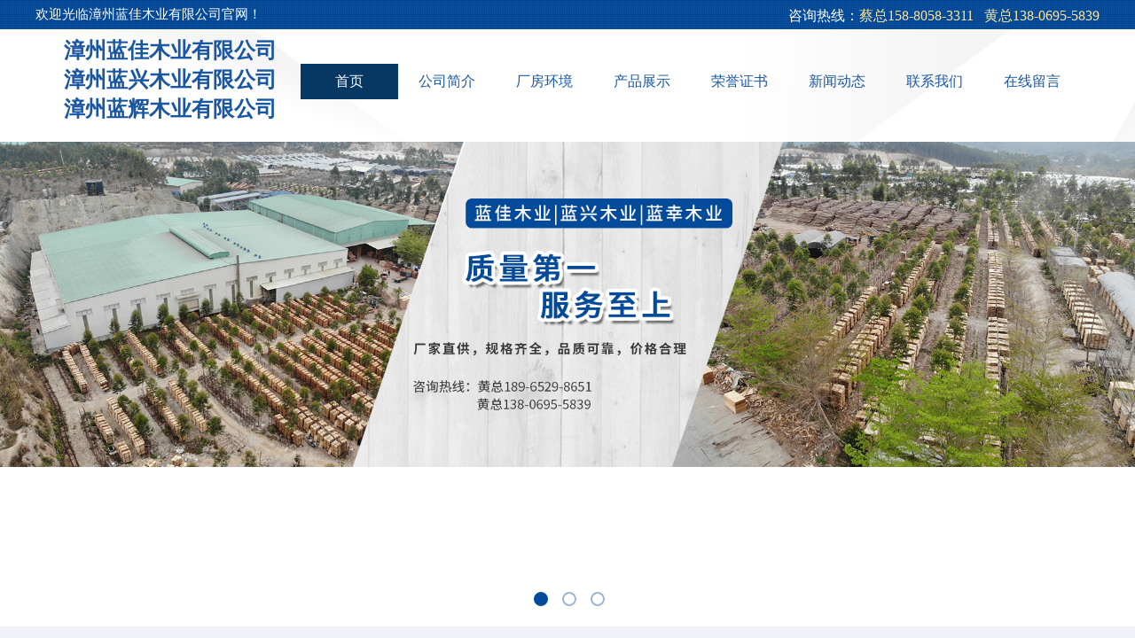

--- FILE ---
content_type: text/html; charset=utf-8
request_url: http://www.zzjzmb.com/
body_size: 36546
content:
<!DOCTYPE html PUBLIC "-//W3C//DTD XHTML 1.0 Transitional//EN" "http://www.w3.org/TR/xhtml1/DTD/xhtml1-transitional.dtd">
<html xmlns="http://www.w3.org/1999/xhtml" lang="zh-Hans" >
	<head>
		<meta http-equiv="X-UA-Compatible" content="IE=Edge,chrome=1" />
	<meta name="viewport" content="width=1200" />	<meta http-equiv="Content-Type" content="text/html; charset=utf-8" />
		<meta name="format-detection" content="telephone=no" />
	     <meta http-equiv="Cache-Control" content="no-transform"/> 
     <meta http-equiv="Cache-Control" content="no-siteapp"/>
	<title>漳州市蓝佳木业有限公司-蓝兴木业-蓝辉木业_福建建筑模板厂家_工地建筑模板批发_漳州建筑模板_覆膜板厂_胶合板生产</title>
	<meta name="keywords"  content="福建建筑模板厂家，漳州工地建筑模板批发，漳州建筑模板，漳州覆膜板厂，漳州胶合板生产厂家" />
	<meta name="description" content="漳州市蓝佳木业有限公司-蓝兴木业，蓝辉木业，位于闽南金三角南部漳浦县长桥镇潭阳村，地理位置优越，交通四通八达，商品供货流畅快捷。主营：福建建筑模板厂家，漳州工地建筑模板批发，漳州建筑模板，漳州覆膜板厂，漳州胶合板生产厂家。热诚欢迎各界新老客户到厂考察采购洽谈合作！" />
    
                
			<link rel="shortcut icon" href="http://static.websiteonline.cn/website/template/default/images/favicon.ico" type="image/x-icon" />
	<link rel="Bookmark" href="http://static.websiteonline.cn/website/template/default/images/favicon.ico" />
		

		<link href="http://static.websiteonline.cn/website/template/default/css/default.css?v=17534100" rel="stylesheet" type="text/css" />
<link href="http://www.zzjzmb.com/template/default/css/font/font.css?v=15750090" rel="stylesheet" type="text/css" />
<link href="http://www.zzjzmb.com/template/default/css/wpassword/iconfont.css?v=17496248" rel="stylesheet" type="text/css" />
<link href="http://static.websiteonline.cn/website/plugin/title/css/title.css?v=17083134" rel="stylesheet" type="text/css" />
<link href="http://static.websiteonline.cn/website/plugin/unslider/css/unslider.css?v=16086236" rel="stylesheet" type="text/css" />
<link href="http://static.websiteonline.cn/website/plugin/media/css/media.css?v=14979544" rel="stylesheet" type="text/css" />
<link href="http://static.websiteonline.cn/website/plugin/sitesearch/css/sitesearch.css?v=16861948" rel="stylesheet" type="text/css" />
<link href="http://static.websiteonline.cn/website/plugin/new_video/css/new_video.css?v=14979544" rel="stylesheet" type="text/css" />
<link href="http://static.websiteonline.cn/website/plugin/product_category/css/product_category.css?v=14979544" rel="stylesheet" type="text/css" />
<link href="http://static.websiteonline.cn/website/plugin/lantern/css/lantern.css?v=17326740" rel="stylesheet" type="text/css" />
<style type="text/css">#scroll_container_bg{background:#ffffff no-repeat center center;}
#canvas{background:#ffffff no-repeat center center;}
#scroll_container{font-family:微软雅黑,Arial;font-size:12px;font-weight:normal;font-style:normal;line-height:24px;}
.prop_rotate_angle sup,.prop_rotate_angle .posblk-deg{font-size:11px; color:#CDCDCD; font-weight:normal; font-style:normal; }ins#qiao-wrap{height:0;} #qiao-wrap{display:block;}
</style> 
</head>
<body  >
<input type="hidden" value="2" name="_user_level_val" />
								<script type="text/javascript" language="javascript" src="http://static.websiteonline.cn/website/script/??libsjq.js,jquery.custom.js,jquery.lazyload.js,jquery.rotateutility.js,lab.js,wopop_all.js,jquery.cookie.js,jquery.simplemodal.js,fullcollumn.js,objectFitPolyfill.min.js,ierotate.js,effects/velocity.js,effects/velocity.ui.js,effects/effects.js,fullpagescroll.js,common.js,heightAdapt.js?v=17573096"></script>
<script type="text/javascript" language="javascript" src="http://static.websiteonline.cn/website/plugin/??new_navigation/js/overall.js,new_navigation/styles/hs6/init.js,unslider/js/init.js,media/js/init.js,sitesearch/js/init.js,shapes/js/init.js,buttons/js/init.js,product_category/js/overall.js,article_list/js/init.js?v=17636160"></script>
	<script type="text/javascript" language="javascript">
    			var webmodel = {};
	        
    wp_pages_global_func($.extend({
        'isedit': '0',
        'islogin': '0',
        'domain': 'pmt602d18',
        'p_rooturl': 'http://www.zzjzmb.com',
        'static_rooturl': 'http://static.websiteonline.cn/website',
        'interface_locale': "zh_CN",
        'dev_mode': "0",
        'getsession': ''
    }, {"phpsessionid":"","punyurl":"http:\/\/www.zzjzmb.com","curr_locale":"zh_CN","mscript_name":"","converted":false}));
    
	</script>

<link href="http://www.zzjzmb.com/1ad9e408c2ddc21a49dee4a7e1508563.cssx" rel="stylesheet" /><div id="page_set_css">
</div><input type="hidden" id="page_id" name="page_id" value="265" rpid="265">
<div id="scroll_container" class="scroll_contain" style="">
	    	<div id="scroll_container_bg" style="background-color:#FFFFFF;background-repeat:repeat;background-position:center top;background-attachment:scroll;has_sitebg:1;">&nbsp;</div>
<script>
initScrollcontainerHeight();	
</script>
     <div id="overflow_canvas_container">        <div id="canvas" style=" margin: 0 auto;width:1200px;background-repeat:repeat;background-color:;has_pagebg:1;background-position:;background-attachment:scroll;height:4455px">
    <div id="layerC9DEDDF7A367969C55B7850A1795833C" class="full_column"   style="width:1200px;position:absolute;top:0px;height:160px;z-index:104;">
    <div class="full_width " style="position:absolute;height:160px;background-color:#CCCCCC;background-image:url('http://pmt602d18.pic45.websiteonline.cn/upload/templatefiles/01_l20q.jpg');">		
    </div>
			<div class="full_content" style="width:1200px; position:absolute;left:0;top:0;margin-left: 0px;;height:160px;">
								<div id='layer59B34E397538C5637F052FA5A34FF6ED' type='title'  class='cstlayer' style='left: 32px; top: 41px; position: absolute; z-index: 103; width: 352px; height: 99px; '  mid=""  fatherid='layerC9DEDDF7A367969C55B7850A1795833C'    deg='0'><div class="wp-title_content" style="overflow-wrap: break-word; padding: 0px; border-color: transparent; border-width: 0px; height: 99px; width: 352px; display: block;"><p style="color: rgb(90, 90, 90); font-family: Arial, 宋体, Helvetica, sans-serif, Verdana; font-size: 12px; font-style: normal; font-variant: normal; font-weight: normal; line-height: 140%;"><font color="#1a57a2" face="微软雅黑"><span style="font-size: 24px;"><b>漳州蓝佳木业有限公司</b></span></font></p><p style="color: rgb(90, 90, 90); font-family: Arial, 宋体, Helvetica, sans-serif, Verdana; font-size: 12px; font-style: normal; font-variant: normal; font-weight: normal; line-height: 140%;"><b style="color: rgb(26, 87, 162); font-family: 微软雅黑; font-size: 30px;"><span style="font-size: 24px;">漳州蓝兴木业有限公司</span></b></p><p style="color: rgb(90, 90, 90); font-family: Arial, 宋体, Helvetica, sans-serif, Verdana; font-size: 12px; font-style: normal; font-variant: normal; font-weight: normal; line-height: 140%;"><b style="color: rgb(26, 87, 162); font-family: 微软雅黑; font-size: 30px;"><span style="line-height: 33.6px; font-size: 24px;">漳州蓝辉木业有限公司</span></b></p><p style="color: rgb(90, 90, 90); font-family: Arial, 宋体, Helvetica, sans-serif, Verdana; font-size: 12px; font-style: normal; font-variant: normal; font-weight: normal; line-height: 140%;"><b style="color: rgb(26, 87, 162); font-family: 微软雅黑; font-size: 30px;"><br></b></p><p style="font-variant-numeric: normal; font-variant-east-asian: normal; line-height: 140%;"><font color="#1a57a2" face="微软雅黑"><span style="text-transform: uppercase; font-size: 24px;">Zhangzhou Lanjia Wood Industry Co. Ltd</span></font></p></div>
<script type="text/javascript">
$(function(){
	$('.wp-title_content').each(function(){
		if($(this).find('div').attr('align')=='justify'){
			$(this).find('div').css({'text-justify':'inter-ideograph','text-align':'justify'});
		}
	})	
})
</script>

</div><script>				 $('#layer59B34E397538C5637F052FA5A34FF6ED').triggerHandler('layer_ready');</script><div id='layer16368AD6DADDC6DC6E5C720024B2296F' type='title'  class='cstlayer' style='left: 0px; top: 5px; position: absolute; z-index: 100; width: 402px; height: 18px; '  mid=""  fatherid='layerC9DEDDF7A367969C55B7850A1795833C'    deg='0'><div class="wp-title_content" style="overflow-wrap: break-word; padding: 0px; border-color: transparent; border-width: 0px; height: 18px; width: 402px; display: block;"><font color="#ffffff" face="微软雅黑"><span style="font-size: 15px;">欢迎光临漳州蓝佳木业有限公司官网！</span></font><span style="font-size: 15px;">​</span></div>

</div><script>				 $('#layer16368AD6DADDC6DC6E5C720024B2296F').triggerHandler('layer_ready');</script><div id='layer55AFB60CC867969A5A1605A73D341F46' type='title'  class='cstlayer' style='left: 765px; top: 4px; width: 435px; height: 25px; position: absolute; z-index: 102; '  mid=""  fatherid='layerC9DEDDF7A367969C55B7850A1795833C'    deg='0'><div class="wp-title_content" style="border-width: 0px; border-color: transparent; padding: 0px; width: 435px; height: 25px; display: block;"><p style="text-align: right;"><span style="color: rgb(255, 255, 255); font-family: &quot;Microsoft YaHei&quot;; font-size: 16px;">咨询热线：</span><span style="color: rgb(255, 229, 153); line-height: 28px; font-size: 16px; font-family: &quot;Microsoft YaHei&quot;;">蔡总158-8058-3311&nbsp; &nbsp;黄总138-0695-5839</span></p></div>

</div><script>				 $('#layer55AFB60CC867969A5A1605A73D341F46').triggerHandler('layer_ready');</script><div id='layerF8EFA2EE3C689FD0C34DF1CD226D9B92' type='new_navigation'  class='cstlayer' style='left: 299px; top: 72px; position: absolute; z-index: 101; width: 901px; height: 40px; '  mid=""  fatherid='layerC9DEDDF7A367969C55B7850A1795833C'    deg='0'><div class="wp-new_navigation_content" style="border: 0px solid transparent; width: 901px; padding: 0px; display: block; overflow: visible; height: auto;;display:block;overflow:hidden;height:0px;" type="0">
<script type="text/javascript"> 
		
	</script>
<div skin="hs6" class="nav1 menu_hs6" ishorizon="1" colorstyle="darkorange" direction="0" more="更多" moreshow="1" morecolor="darkorange" hover="1" hover_scr="0" submethod="0" umenu="0" dmenu="0" sethomeurl="http://www.zzjzmb.com/page265" smcenter="0">
		<ul id="nav_layerF8EFA2EE3C689FD0C34DF1CD226D9B92" class="navigation"  style="width:auto;"  >
		<li style="z-index:2;"  class="wp_subtop"  pid="265" ><a  class="  "  href="http://www.zzjzmb.com">首页</a></li><li style="z-index:2;"  class="wp_subtop"  pid="228" ><a  class="  "  href="http://www.zzjzmb.com/page228">公司简介</a></li><li style="z-index:2;"  class="wp_subtop"  pid="266" ><a  class=" sub "  href="http://www.zzjzmb.com/page266">厂房环境</a><ul style="z-index:2;"><li style="z-index:3;"  class=""  pid=0 ><a  class="  "  href="http://www.zzjzmb.com/page266?product_category=14&menu_id=275">工厂环境</a></li><li style="z-index:3;"  class=""  pid=0 ><a  class="  "  href="http://www.zzjzmb.com/page266?product_category=17&menu_id=276">航拍</a></li><li style="z-index:3;"  class=""  pid=0 ><a  class="  "  href="http://www.zzjzmb.com/page266?product_category=18&menu_id=277">出货</a></li></ul></li><li style="z-index:2;"  class="wp_subtop"  pid="262" ><a  class=" sub "  href="http://www.zzjzmb.com/page262">产品展示</a><ul style="z-index:2;"><li style="z-index:3;"  class=""  pid=0 ><a  class="  "  href="http://www.zzjzmb.com/page262?product_category=12&menu_id=271">单板</a></li><li style="z-index:3;"  class=""  pid=0 ><a  class="  "  href="http://www.zzjzmb.com/page262?product_category=11&menu_id=272">成品</a></li><li style="z-index:3;"  class=""  pid=0 ><a  class="  "  href="http://www.zzjzmb.com/page262?product_category=10&menu_id=273">苯酚红板</a></li><li style="z-index:3;"  class=""  pid=0 ><a  class="  "  href="http://www.zzjzmb.com/page262?product_category=13&menu_id=274">覆模黑板</a></li></ul></li><li style="z-index:2;"  class="wp_subtop"  pid="278" ><a  class="  "  href="http://www.zzjzmb.com/page278">荣誉证书</a></li><li style="z-index:2;"  class="wp_subtop"  pid="229" ><a  class="  "  href="http://www.zzjzmb.com/page229">新闻动态</a></li><li style="z-index:2;"  class="wp_subtop"  pid="234" ><a  class="  "  href="http://www.zzjzmb.com/page234">联系我们</a></li><li style="z-index:2;"  class="wp_subtop"  pid="257" ><a  class="  "  href="http://www.zzjzmb.com/page257">在线留言</a></li>	</ul>
</div>

<script type="text/javascript"> 
				$("#layerF8EFA2EE3C689FD0C34DF1CD226D9B92").data("datasty_", '@charset "utf-8";  #nav_layerF8EFA2EE3C689FD0C34DF1CD226D9B92,#nav_layerF8EFA2EE3C689FD0C34DF1CD226D9B92 ul,#nav_layerF8EFA2EE3C689FD0C34DF1CD226D9B92 li{list-style-type:none; margin:0px; padding:0px; border:thin none;}  #nav_layerF8EFA2EE3C689FD0C34DF1CD226D9B92 { position:relative;padding-left:20px;background-image:url(http://static.websiteonline.cn/website/plugin/new_navigation/styles/hs6/menu6_bg.jpg);background-repeat:repeat;background-position:top left;background-color:transparent;height:42px;-moz-border-radius:5px; -webkit-border-radius:5px; border-radius:5px;behavior: url(script/pie.htc);}  #nav_layerF8EFA2EE3C689FD0C34DF1CD226D9B92 li.wp_subtop{padding-left:5px;padding-right:5px;text-align:center;height:42px;line-height:42px;position: relative; float:left; width:120px; padding-bottom:0px;background-image:url(http://static.websiteonline.cn/website/plugin/new_navigation/styles/hs6/menu6_line.jpg);background-color:transparent;background-repeat:no-repeat;background-position:top right;}  #nav_layerF8EFA2EE3C689FD0C34DF1CD226D9B92 li.wp_subtop:hover{height:42px;line-height:42px;width:120px;text-align:center;background-image:url(http://static.websiteonline.cn/website/plugin/new_navigation/styles/hs6/menu6_hover.jpg);background-repeat:repeat-x;background-color:transparent;background-position:top left;}  #nav_layerF8EFA2EE3C689FD0C34DF1CD226D9B92 li.wp_subtop>a{white-space:nowrap;font-style:normal;font-weight:normal;font-family:arial;font-size:12px;display:block; padding:0px; color:#ffffff; text-align:center; text-decoration: none;overflow:hidden;}  #nav_layerF8EFA2EE3C689FD0C34DF1CD226D9B92 li.wp_subtop>a:hover{color:#fff; text-decoration: none;font-size:12px;font-style:normal;font-weight:normal;font-family:arial;color:#ffffff;text-align:center;}  #nav_layerF8EFA2EE3C689FD0C34DF1CD226D9B92 ul {position:absolute;left:0px;display:none; background-color:transparent;margin-left:0px;}  #nav_layerF8EFA2EE3C689FD0C34DF1CD226D9B92 ul li {padding-left:5px;padding-right:5px;text-align:center;position:relative; float: left;padding-bottom:0px;background-image:none;background-color:#fc6701;height:25px;line-height:25px;background-position:top left;background-repeat:repeat;}  #nav_layerF8EFA2EE3C689FD0C34DF1CD226D9B92 ul li:hover{text-align:center;background-image:none; background-color:#dc3200;width:120px;height:25px;line-height:25px;background-position:top left;background-repeat:repeat;}  #nav_layerF8EFA2EE3C689FD0C34DF1CD226D9B92 ul li a {text-align:center;color:#fff;font-size:12px;font-family:arial;font-style:normal;font-weight:normal;white-space:nowrap;display:block;}  #nav_layerF8EFA2EE3C689FD0C34DF1CD226D9B92 ul li a:hover{ color:#fff;font-size:12px;font-family:arial;text-align:center;font-style:normal;font-weight:normal;}  #nav_layerF8EFA2EE3C689FD0C34DF1CD226D9B92 ul ul {position: absolute; margin-left: 120px; margin-top: -25px;display: none; }');
		$("#layerF8EFA2EE3C689FD0C34DF1CD226D9B92").data("datastys_", '#nav_layerF8EFA2EE3C689FD0C34DF1CD226D9B92{background-image:url(http://static.websiteonline.cn/website/plugin/new_navigation/view/images/png_bg.png);} #nav_layerF8EFA2EE3C689FD0C34DF1CD226D9B92{background-position:center center;}     #nav_layerF8EFA2EE3C689FD0C34DF1CD226D9B92 li.wp_subtop{background-image:url(http://static.websiteonline.cn/website/plugin/new_navigation/view/images/png_bg.png);}  #nav_layerF8EFA2EE3C689FD0C34DF1CD226D9B92 li.wp_subtop>a{font-family:Microsoft YaHei;} #nav_layerF8EFA2EE3C689FD0C34DF1CD226D9B92 li.wp_subtop>a{font-size:16px;} #nav_layerF8EFA2EE3C689FD0C34DF1CD226D9B92 li.wp_subtop>a:hover{font-family:Microsoft YaHei;} #nav_layerF8EFA2EE3C689FD0C34DF1CD226D9B92 li.wp_subtop>a:hover{font-size:16px;} #nav_layerF8EFA2EE3C689FD0C34DF1CD226D9B92 li.wp_subtop:hover{background-image:url(http://static.websiteonline.cn/website/plugin/new_navigation/view/images/png_bg.png);}                 #nav_layerF8EFA2EE3C689FD0C34DF1CD226D9B92 li.wp_subtop:hover{background-position:center center;}                  #nav_layerF8EFA2EE3C689FD0C34DF1CD226D9B92{border-radius:0px;behavior: url(script/pie.htc);}     #nav_layerF8EFA2EE3C689FD0C34DF1CD226D9B92{background-color:transparent;}                      #nav_layerF8EFA2EE3C689FD0C34DF1CD226D9B92 li.wp_subtop{background-color:transparent;}  #nav_layerF8EFA2EE3C689FD0C34DF1CD226D9B92 li.wp_subtop:hover{background-color:#073763;}         #nav_layerF8EFA2EE3C689FD0C34DF1CD226D9B92 li.wp_subtop>a{color:#1a57a2;}   #nav_layerF8EFA2EE3C689FD0C34DF1CD226D9B92 ul li a{font-family:Microsoft YaHei;}   #nav_layerF8EFA2EE3C689FD0C34DF1CD226D9B92 ul li a{font-size:15px;}                 #nav_layerF8EFA2EE3C689FD0C34DF1CD226D9B92 ul li a:hover{font-family:Microsoft YaHei;} #nav_layerF8EFA2EE3C689FD0C34DF1CD226D9B92 ul li a:hover{font-size:16px;}  #nav_layerF8EFA2EE3C689FD0C34DF1CD226D9B92 ul li{background:none;} #nav_layerF8EFA2EE3C689FD0C34DF1CD226D9B92 ul li{background-color:#ffffff;}  #nav_layerF8EFA2EE3C689FD0C34DF1CD226D9B92 ul li a{color:#073763;}     #nav_layerF8EFA2EE3C689FD0C34DF1CD226D9B92 li.wp_subtop{border-radius:0px;behavior: url(script/pie.htc);} #nav_layerF8EFA2EE3C689FD0C34DF1CD226D9B92 ul li{border-radius:0px;behavior: url(script/pie.htc);} #nav_layerF8EFA2EE3C689FD0C34DF1CD226D9B92 ul li:hover{background-color:#1c4587;}                               #nav_layerF8EFA2EE3C689FD0C34DF1CD226D9B92 li.wp_subtop:hover{line-height:40px;} #nav_layerF8EFA2EE3C689FD0C34DF1CD226D9B92 li.wp_subtop:hover{height:40px;} #nav_layerF8EFA2EE3C689FD0C34DF1CD226D9B92 li.wp_subtop{line-height:40px;} #nav_layerF8EFA2EE3C689FD0C34DF1CD226D9B92 li.wp_subtop{height:40px;} #nav_layerF8EFA2EE3C689FD0C34DF1CD226D9B92{height:40px;}               #nav_layerF8EFA2EE3C689FD0C34DF1CD226D9B92 ul li{height:40px;} #nav_layerF8EFA2EE3C689FD0C34DF1CD226D9B92 ul li{line-height:40px;}  #nav_layerF8EFA2EE3C689FD0C34DF1CD226D9B92 ul li:hover{height:40px;}  #nav_layerF8EFA2EE3C689FD0C34DF1CD226D9B92 ul li:hover{line-height:40px;}      #nav_layerF8EFA2EE3C689FD0C34DF1CD226D9B92 li.wp_subtop{width:100px;} #nav_layerF8EFA2EE3C689FD0C34DF1CD226D9B92 li.wp_subtop:hover{width:100px;}');
	
		</script>

<script type="text/javascript">
function wp_get_navstyle(layer_id,key){
		var navStyle = $.trim($("#"+layer_id).data(key));
		return navStyle;	
	
}	
richtxt('layerF8EFA2EE3C689FD0C34DF1CD226D9B92');
</script><script type="text/javascript">
layer_new_navigation_hs6_func({"isedit":false,"layer_id":"layerF8EFA2EE3C689FD0C34DF1CD226D9B92","menustyle":"hs6"});

</script><div class="navigation_more" data-more="darkorange" data-typeval="0" data-menudata="&quot;&quot;"></div>
</div>
<script type="text/javascript">
 $(function(){
	layer_new_navigation_content_func({"isedit":false,"layer_id":"layerF8EFA2EE3C689FD0C34DF1CD226D9B92","menustyle":"hs6","addopts":{"padding-left":"0"}});
});
</script>

</div><script>				 $('#layerF8EFA2EE3C689FD0C34DF1CD226D9B92').triggerHandler('layer_ready');</script>                                
                                <div class="fullcontent_opacity" style="width: 100%;height: 100%;position: absolute;left: 0;right: 0;top: 0;display:none;"></div>
			</div>
</div>
<script>
        $(".content_copen").live('click',function(){
        $(this).closest(".full_column").hide();
    });
	var $fullwidth=$('#layerC9DEDDF7A367969C55B7850A1795833C .full_width');
	$fullwidth.css({left:0-$('#canvas').offset().left+$('#scroll_container').offset().left-$('#scroll_container').scrollLeft()-$.parseInteger($('#canvas').css("borderLeftWidth")),width:$('#scroll_container_bg').width()});
	$(function () {
				var videoParams={"id":"layerC9DEDDF7A367969C55B7850A1795833C","bgauto":null,"ctauto":null,"bVideouse":null,"cVideouse":null,"bgvHeight":null,"bgvWidth":null};
		fullcolumn_bgvideo_init_func(videoParams);
                var bgHoverParams={"full":{"hover":null,"opacity":null,"bg":"#CCCCCC","id":"layerC9DEDDF7A367969C55B7850A1795833C","bgopacity":null,"zindextopcolorset":""},"full_con":{"hover":null,"opacity":null,"bg":null,"id":"layerC9DEDDF7A367969C55B7850A1795833C","bgopacity":null}};
		fullcolumn_HoverInit(bgHoverParams);
        });
</script>


<div id='layer3F2456567A34CC0B0EF719CFD3820524' type='unslider'  class='cstlayer' style='left: 0px; top: 160px; width: 1200.01px; height: 550px; position: absolute; z-index: 103; '  mid=""    deg='0'><style>
#layer3F2456567A34CC0B0EF719CFD3820524html5zoo-1{
	margin:0 auto;
}
</style>
<div id="layer3F2456567A34CC0B0EF719CFD3820524_content" class="wp-unslider_content" style="border: none; left: -279.381px; width: 1759px; height: 550px; overflow: hidden; position: absolute;">
<script type="text/javascript">
	 
</script>

<!-- loop star -->
<div id="layer3F2456567A34CC0B0EF719CFD3820524html5zoo-1">
    <ul class="html5zoo-slides" style="display:none;">
  
        <li><img  src="https://aosspic10001.websiteonline.cn/pmt602d18/image/pc-banner.jpg" class="html5lightbox" /></a></li>
  
        <li><img  src="https://aosspic10001.websiteonline.cn/pmt602d18/image/pc-banner3_xvk0.jpg" class="html5lightbox" /></a></li>
  
        <li><img  src="https://aosspic10001.websiteonline.cn/pmt602d18/image/pc-banner2_cmxq.jpg" class="html5lightbox" /></a></li>
    </ul>
</div>
<!-- loop end -->

<script language="javascript">
(function(){
		var layerparams={"layerid":"layer3F2456567A34CC0B0EF719CFD3820524","pstyle":"none","plborder_size":"0","interval":3000,"autoplays":"true","title_size":"40","title_family":"SimSun","title_color":"#FFFFFF","easing":"all","show_title":"0","show_nav":"1","navigation_style":"01","navbg_hover_color":"#034b9a","nav_margin_bottom_size":"25","nav_arrow":"1","arrow_left":"template\/default\/images\/left_arrow.png","arrow_right":"template\/default\/images\/right_arrow.png","nav_margin_left_size":"25","nav_margin_right_size":"25","skin":"01","default_show":"1","hover_show":"0","pauseonmouseover":"1","nav_arrow_w_size":"32","nav_arrow_h_size":"32","iconstyle":"01","nav_height_size":"2","wsize":null,"editMode":false,"unslideradapt":null};
	layer_unslider_init_func(layerparams);
})()  
</script>
</div>
</div><script>				 $('#layer3F2456567A34CC0B0EF719CFD3820524').triggerHandler('layer_ready');</script><div id="layer8F9D6A976B51F5A3831B69B75D334292" class="full_column"   style="width:1200px;position:absolute;top:707px;height:90px;z-index:108;">
    <div class="full_width " style="position:absolute;height:90px;background-color:#f0f1f6;">		
    </div>
			<div class="full_content" style="width:1200px; position:absolute;left:0;top:0;margin-left: 0px;;height:90px;">
								<div id='layerF616E653D2A2203BB11E1AC17C0A2CDF' type='title'  class='cstlayer' style='left: 348px; top: 32px; width: 259px; height: 23px; position: absolute; z-index: 102; '  mid=""  fatherid='layer8F9D6A976B51F5A3831B69B75D334292'    deg='0'><div class="wp-title_content" style="border-width: 0px; border-color: transparent; padding: 0px; width: 259px; height: 23px; display: block; border-style: solid;"><font face="微软雅黑" style="font-variant-numeric: normal; font-variant-east-asian: normal; font-stretch: normal; line-height: 140%;"><span style="line-height: 19.6px; color: rgb(102, 102, 102); font-size: 15px; font-family: &quot;Microsoft YaHei&quot;;"><font color="#1c4587"><span style="color: rgb(102, 102, 102); font-size: 15px;">单板</span></font>&nbsp; &nbsp;&nbsp;&nbsp;</span></font><span style="line-height: 19.6px;"><font color="#3468ba" face="微软雅黑"><span style="color: rgb(102, 102, 102); font-size: 15px; font-family: &quot;Microsoft YaHei&quot;;">成品</span></font><font face="微软雅黑">&nbsp; &nbsp; &nbsp;</font></span><span style="color: rgb(102, 102, 102); font-family: &quot;Microsoft YaHei&quot;; font-size: 15px; font-style: normal; font-variant-ligatures: normal; font-variant-caps: normal; font-weight: normal; line-height: 19.6px;">苯酚红板&nbsp;&nbsp;</span><span style="color: rgb(90, 90, 90); font-family: 微软雅黑; font-size: 12px; font-style: normal; font-variant-ligatures: normal; font-variant-caps: normal; font-weight: normal; line-height: 19.6px;">&nbsp;&nbsp;&nbsp;</span><span style="color: rgb(102, 102, 102); font-family: &quot;Microsoft YaHei&quot;; font-size: 15px; font-style: normal; font-variant-ligatures: normal; font-variant-caps: normal; font-weight: normal; line-height: 19.6px;">覆模黑板</span><span style="color: rgb(90, 90, 90); font-family: 微软雅黑; font-size: 12px; font-style: normal; font-variant-ligatures: normal; font-variant-caps: normal; font-weight: normal; line-height: 19.6px;">&nbsp;&nbsp;</span><span style="color: rgb(102, 102, 102); font-size: 15px; font-family: &quot;Microsoft YaHei&quot;;">​</span><span style="color: rgb(102, 102, 102); font-size: 15px; font-family: &quot;Microsoft YaHei&quot;;">​</span><span style="color: rgb(102, 102, 102); font-size: 15px;">​</span><span style="font-size: 15px;">​</span></div>

</div><script>				 $('#layerF616E653D2A2203BB11E1AC17C0A2CDF').triggerHandler('layer_ready');</script><div id='layer1603022B8DCFFA7683ACE0981684B725' type='media'  class='cstlayer' style='left: 1169px; top: 32px; position: absolute; z-index: 101; width: 27px; height: 27px; '  mid=""  fatherid='layer8F9D6A976B51F5A3831B69B75D334292'    deg='0'><script>
create_pc_media_set_pic('layer1603022B8DCFFA7683ACE0981684B725',false);
</script>
<div class="wp-media_content"  style="overflow: hidden; width: 27px; height: 27px; border-width: 0px; border-style: solid; padding: 0px;" type="0">
<div class="img_over"  style='overflow: hidden; border-color: transparent; border-width: 0px; width: 27px; height: 27px; position: relative;'>

<div class="imgloading" style="z-index:100;"> </div>
<a class="media_link" style="line-height:normal;" href="http://www.zzjzmb.com/page262"  >
<img  id="wp-media-image_layer1603022B8DCFFA7683ACE0981684B725" onerror="set_thumb_layer1603022B8DCFFA7683ACE0981684B725(this);" onload="set_thumb_layer1603022B8DCFFA7683ACE0981684B725(this);" class="paragraph_image"  type="zoom" src="http://pmt602d18.pic45.websiteonline.cn/upload/templatefiles/05.png" style="width: 27px; height: 27px;;" />
</a>
</div>

</div>
<script>
(function(){
		layer_media_init_func('layer1603022B8DCFFA7683ACE0981684B725',{"isedit":false,"has_effects":false});
})()
</script>
</div><script>				 $('#layer1603022B8DCFFA7683ACE0981684B725').triggerHandler('layer_ready');</script><div id='layerF0552926A527F6836A525F06AE8217B8' type='sitesearch'  class='cstlayer' style='left: 0px; top: 28px; width: 320px; height: 34px; position: absolute; z-index: 100; '  mid=""  fatherid='layer8F9D6A976B51F5A3831B69B75D334292'    deg='0'><div class="wp-sitesearch_content" style="border-width: 0px; border-color: transparent; padding: 0px; width: 320px; height: 34px; -ms-word-wrap: break-word;">
	<div class="wp-sitesearch_container" skin="skin7" type="all" opn="0">
		<script type="text/javascript">
	
</script>

<div class="searchbox">
		<div class="nsearch">
		<div class="type_titledom">
        <div class="type_title">产品</div>
		</div>
		<div class="type_select">
					<div class="type_select_left"></div>
                                        <span>文章</span>
					<div class="type_select_right"></div>
			</div>
	</div>			
		<div class="ninputs">
		<input type="text" class="searchbox_txt" name="keywords" value="请输入关键字" >
		<div class="sright"> <div class="searchbox_btn">搜索</div></div>
		<input type="hidden" name="searchcontent" value="all"/>
	</div>
</div>


<script language="javascript">	
    
$('#layerF0552926A527F6836A525F06AE8217B8').layer_ready(function(){
	var dom=$("#layerF0552926A527F6836A525F06AE8217B8");
        var width_xz=0;
	if($.browser.msie && $.browser.version>=9){ width_xz=0;}
        dom.find('.searchbox').css({'width':dom.width()});
        if(dom.find('.type_titledom').length){
			dom.find('.searchbox_txt').css({'width':(dom.width()-dom.find('.searchbox_btn').outerWidth(true)-dom.find('.type_titledom').outerWidth(true)-(dom.find('.searchbox_txt').outerWidth(true)-dom.find('.searchbox_txt').width()) -1 -width_xz)+'px'});
		}else{
			dom.find('.searchbox_txt').css({'width':(dom.width()-dom.find('.searchbox_btn').outerWidth(true)-dom.find('.type_titledom').outerWidth(true)-(dom.find('.searchbox_txt').outerWidth(true)-dom.find('.searchbox_txt').width()) -2 -width_xz)+'px'});
		}
		//key hide show
        dom.find(".searchbox_txt").click(function () {
             if ($(this).val() == "请输入关键字") {
                 $(this).attr("value","");
             }
        });
        dom.find(".searchbox_txt").blur(function () {
            if ($(this).val() == "") {
                $(this).attr('value','请输入关键字')
            }
        });

});

</script>
            <div class="searchtype" style='display:none;' >
			<input type="radio" name="c_layerF0552926A527F6836A525F06AE8217B8" value="title"  class="catetype"/><span class="s_title">名称</span><input type="radio" name="c_layerF0552926A527F6836A525F06AE8217B8" value="intro" class="catetype"/><span  class="s_description">描述</span><input type="radio" name="c_layerF0552926A527F6836A525F06AE8217B8" value="content" class="catetype"/><span  class="s_content">内容</span>		</div>
	</div>

<script language="javascript">
var wp_productsearchcache = null;
$('body').data('wp_searchcache',wp_productsearchcache);
(function(){
var urldata = null;
var param={"layer_id":"layerF0552926A527F6836A525F06AE8217B8","skin":"skin7","article_page":"-1","product_page":"-1","payknow_page":-1,"article_pageres":"-1","product_pageres":"-1","openArticleUrl":0,"openPayknowUrl":0,"search_type":0,"sswitch":"1","wordsplist":"1","openProductUrl":0,"search_listNum":"10","extend_content":{"mode":"skins","skin":"skin7","sshinput_txtcolor":"#1d7ad9","sshinput_txtsize":"14","sshinput_txtbold":"normal","sshinputborder_txtcolor":"#D3D3D3","sshinputborder_txtsize":"1","sshbtn_txtsize":"14","sshbtn_txtcolor":"#fff","sshbtn_txtbold":"normal","sshbtn_bgcolor_txtcolor":"#1d7ad9","sshbtn_bgcolor_hover_txtcolor":"#0c67c3","sshinput_txtfamily":"Microsoft YaHei","sshbtn_txtfamily":"Microsoft YaHei","sshkey_txtfamily":"SimSun","ssheight_txtsize":"12","ssbtnheight_txtsize":"12","ssbtnwidth_txtsize":"12","sshbtnborder_txtsize":"12","sshkey_txtsize":"12","sshkeytop_txtsize":"12","sshkeyword_txtsize":"12","ssbeijing_txtcolor":"#ffffff","sshbtnborder_txtcolor":"#5A5A5A","sshkey_txtcolor":"#5A5A5A","sshkey_hover_txtcolor":"#5A5A5A","sshkey_txtbold":"normal","sshbtn_bg_txtcolor":"https:\/\/static.websiteonline.cn\/website\/plugin\/sitesearch\/styles\/skin5\/bg.jpg","sshbtn_bg_hover_txtcolor":"https:\/\/static.websiteonline.cn\/website\/plugin\/sitesearch\/styles\/skin5\/bg0.jpg","sshbtn_bigbg_txtcolor":"https:\/\/static.websiteonline.cn\/website\/plugin\/sitesearch\/styles\/skin6\/bg.jpg"},"sshdefalutshow":"","langs":{"Search Pro":"\u4ea7\u54c1","Search Result":"\u641c\u7d22\u7ed3\u679c\u9875\u9762","Name":"\u540d\u79f0","Description":"\u63cf\u8ff0","Search Art":"\u6587\u7ae0","Search Title":"\u6807\u9898","Search Summary":"\u6458\u8981"},"editmode":0};
var $curlayer = $('#layerF0552926A527F6836A525F06AE8217B8');
$curlayer.mod_property({"extend_content":{"mode":"skins","skin":"skin7","sshinput_txtcolor":"#1d7ad9","sshinput_txtsize":"14","sshinput_txtbold":"normal","sshinputborder_txtcolor":"#D3D3D3","sshinputborder_txtsize":"1","sshbtn_txtsize":"14","sshbtn_txtcolor":"#fff","sshbtn_txtbold":"normal","sshbtn_bgcolor_txtcolor":"#1d7ad9","sshbtn_bgcolor_hover_txtcolor":"#0c67c3","sshinput_txtfamily":"Microsoft YaHei","sshbtn_txtfamily":"Microsoft YaHei","sshkey_txtfamily":"SimSun","ssheight_txtsize":"12","ssbtnheight_txtsize":"12","ssbtnwidth_txtsize":"12","sshbtnborder_txtsize":"12","sshkey_txtsize":"12","sshkeytop_txtsize":"12","sshkeyword_txtsize":"12","ssbeijing_txtcolor":"#ffffff","sshbtnborder_txtcolor":"#5A5A5A","sshkey_txtcolor":"#5A5A5A","sshkey_hover_txtcolor":"#5A5A5A","sshkey_txtbold":"normal","sshbtn_bg_txtcolor":"https:\/\/static.websiteonline.cn\/website\/plugin\/sitesearch\/styles\/skin5\/bg.jpg","sshbtn_bg_hover_txtcolor":"https:\/\/static.websiteonline.cn\/website\/plugin\/sitesearch\/styles\/skin5\/bg0.jpg","sshbtn_bigbg_txtcolor":"https:\/\/static.websiteonline.cn\/website\/plugin\/sitesearch\/styles\/skin6\/bg.jpg"}});
param['wp_productsearchcache']=wp_productsearchcache;

var searchFlag = 4;

layer_sitesearch_init_func(param,urldata,searchFlag);
})()
</script>
</div>
</div><script>				 $('#layerF0552926A527F6836A525F06AE8217B8').triggerHandler('layer_ready');</script>                                
                                <div class="fullcontent_opacity" style="width: 100%;height: 100%;position: absolute;left: 0;right: 0;top: 0;display:none;"></div>
			</div>
</div>
<script>
        $(".content_copen").live('click',function(){
        $(this).closest(".full_column").hide();
    });
	var $fullwidth=$('#layer8F9D6A976B51F5A3831B69B75D334292 .full_width');
	$fullwidth.css({left:0-$('#canvas').offset().left+$('#scroll_container').offset().left-$('#scroll_container').scrollLeft()-$.parseInteger($('#canvas').css("borderLeftWidth")),width:$('#scroll_container_bg').width()});
	$(function () {
				var videoParams={"id":"layer8F9D6A976B51F5A3831B69B75D334292","bgauto":null,"ctauto":null,"bVideouse":null,"cVideouse":null,"bgvHeight":null,"bgvWidth":null};
		fullcolumn_bgvideo_init_func(videoParams);
                var bgHoverParams={"full":{"hover":null,"opacity":null,"bg":"#f0f1f6","id":"layer8F9D6A976B51F5A3831B69B75D334292","bgopacity":null,"zindextopcolorset":""},"full_con":{"hover":null,"opacity":null,"bg":null,"id":"layer8F9D6A976B51F5A3831B69B75D334292","bgopacity":null}};
		fullcolumn_HoverInit(bgHoverParams);
        });
</script>


<div id="layerFA3A1E0F35C62231F0DD0B9B8D2294DF" class="full_column"   style="width:1200px;position:absolute;top:797px;height:456px;z-index:136;">
    <div class="full_width " style="position:absolute;height:456px;background-color:#000000;background:;background-repeat:no-repeat;background-position:center center;background-image:url('https://static.websiteonline.cn/designer/template/default/images/materials/11_na5z.jpg');background-opacity:;">				<div class="fullwidth_vdiv" style="overflow:hidden;margin:0 auto;display:block;height:456px;width:100%">
			<video class="fullwidth_video" data-object-fit="cover" style="height:100%;width:100%;object-fit: cover;" src="" autoplay="autoplay" loop="loop" ></video>
			<div class="fullwidth_bg" style="position:absolute;overflow:hidden;top:0px;width:100%;height:456px;;opacity:0.43000000000000005;background-color:#000000;"> </div>
		</div>
		
    </div>
			<div class="full_content" style="width:1200px; position:absolute;left:0;top:0;margin-left: 0px;background-repeat:no-repeat;background-opacity-color:#000000;background-opacity:;background-opacityval:0.35;height:456px;">
								<div id='layer8452F51D7B365F6B8EF9FC0A350F01E6' type='title'  class='cstlayer' style='left: 1px; top: 62px; position: absolute; z-index: 102; width: 1200px; height: 62px; transform: rotate(180deg); transform-origin: 0px 0px; '  mid=""  fatherid='layerFA3A1E0F35C62231F0DD0B9B8D2294DF'    deg='180'><div class="wp-title_content" style="overflow-wrap: break-word; padding: 0px; border-color: transparent; border-width: 0px; height: 62px; width: 1200px; display: block;"><div style="color: rgb(90, 90, 90); font-family: Arial, 宋体, Helvetica, sans-serif, Verdana; font-size: 12px; font-style: normal; font-variant-ligatures: normal; font-variant-caps: normal; font-weight: normal; text-align: center;"><span style="font-family: 微软雅黑; color: rgb(255, 255, 255); font-size: 23px;">蓝佳木业宣传视频</span></div><div style="text-align: center;"><font color="#ffffff" face="微软雅黑"><span style="font-size: 20px; text-transform: uppercase;">Promotional video</span></font></div></div>

</div><script>				 $('#layer8452F51D7B365F6B8EF9FC0A350F01E6').triggerHandler('layer_ready');</script><div id='layerE1CBBC571A7C70D0DDA864652982DF4A' type='new_video'  class='cstlayer' style='left: 82px; top: 173px; position: absolute; z-index: 101; width: 1052px; height: 570px; '  mid=""  fatherid='layerFA3A1E0F35C62231F0DD0B9B8D2294DF'    deg='0'><div class="wp-new_video_content" style="overflow: hidden; border-color: transparent; border-width: 0px; width: 1052px; height: 570px; border-style: solid; padding: 0px;">
<iframe height="570" width="1052" src="http://www.zzjzmb.com/index.php?fileurl=http%3A%2F%2Fimg.zzlzhl.com%2F%25E8%2593%259D%25E4%25BD%25B3%25E6%259C%25A8%25E4%25B8%259A%25E5%25AE%25A3%25E4%25BC%25A0%25E7%2589%2587.mp4&auto=0&bg=https%3A%2F%2Faosspic10001.websiteonline.cn%2Fpmt602d18%2Fimage%2Fyglj.jpg&loop=0&muted=0&_m=new_video&_a=video_iframe" scrolling="no" frameborder=0 allowfullscreen allowtransparency="true"></iframe>  
</div>
<script>
$(function(){
	var dom=$('#layerE1CBBC571A7C70D0DDA864652982DF4A');
	var iframeel=dom.find('iframe');
	if(iframeel.length>0 && iframeel.prop('src').indexOf('video_iframe')>=0){
		iframeel[0].onload=function(){
			var timer=setTimeout(function(){
				iframeel[0].src=iframeel[0].src+"&v="+(new Date().getTime());
			},200);
			iframeel[0].onload=function(){}
			if(iframeel[0].contentWindow.$ && iframeel[0].contentWindow.$('video').length==1){
				clearTimeout(timer);
			}
		}
	}
});

</script>
</div><script>				 $('#layerE1CBBC571A7C70D0DDA864652982DF4A').triggerHandler('layer_ready');</script><div id='layer486F9397AFF3EA2C54843E7AFA02BAD7' type='shapes'  class='cstlayer' style='left: 612px; top: 151px; position: absolute; z-index: 103; width: 24px; height: 16px; transform: rotate(180deg); transform-origin: 0px 0px; '  mid=""  fatherid='layerFA3A1E0F35C62231F0DD0B9B8D2294DF'    deg='180'><div class="wp-shapes_content" style="width: 24px; height: 16px;">
<canvas width="200" height="200" ></canvas>
</div>
<script>
(function(){
var options=$.extend({},{"shape_type":"triangle","borderline":"0","fillcolor":"#ffffff","strcolor":"#666"});
options.layerid='layer486F9397AFF3EA2C54843E7AFA02BAD7';
layer_shapes_draw_func(options);
var radius = $("#layer486F9397AFF3EA2C54843E7AFA02BAD7").find(".wp-shapes_content");
var radiusval = radius.css("border-radius");
if("0px"!=radiusval) $("#layer486F9397AFF3EA2C54843E7AFA02BAD7").find("canvas").css("border-radius",radiusval);
})();
</script></div><script>				 $('#layer486F9397AFF3EA2C54843E7AFA02BAD7').triggerHandler('layer_ready');</script><div id='layer2DD125D8EEDC91313BAB75AF6537AF6E' type='title'  class='cstlayer' style='left: -343px; top: 50px; position: absolute; z-index: 100; width: 856px; height: 73px; transform: rotate(180deg); transform-origin: 0px 0px; '  mid=""  fatherid='layerFA3A1E0F35C62231F0DD0B9B8D2294DF'    deg='180'><div class="wp-title_content" style="overflow-wrap: break-word; padding: 0px; border-color: transparent; border-width: 0px; height: 73px; width: 856px; display: block;"><div style="text-align: center;"><font color="#ffffff" face="微软雅黑"><span style="font-size: 31px;">蓝佳木业宣传视频</span></font></div><div style="text-align: center;"><font color="#ffffff" face="微软雅黑"><span style="font-size: 21px; text-transform: uppercase;">Promotional video</span></font></div></div>

</div><script>				 $('#layer2DD125D8EEDC91313BAB75AF6537AF6E').triggerHandler('layer_ready');</script><div id='layer1C89D2BC41DC359DF062E66D10F527CF' type='title'  class='cstlayer' style='left: 0px; top: 60px; position: absolute; z-index: 104; width: 1200px; height: 62px; '  mid=""  fatherid='layerFA3A1E0F35C62231F0DD0B9B8D2294DF'    deg='0'><div class="wp-title_content" style="overflow-wrap: break-word; padding: 0px; border-color: transparent; border-width: 0px; height: 62px; width: 1200px; display: block;"><div style="color: rgb(90, 90, 90); font-family: Arial, 宋体, Helvetica, sans-serif, Verdana; font-size: 12px; font-style: normal; font-variant-ligatures: normal; font-variant-caps: normal; font-weight: normal; text-align: center;"><span style="font-family: 微软雅黑; color: rgb(255, 255, 255); font-size: 23px;">蓝佳木业宣传视频</span></div><div style="text-align: center;"><font color="#ffffff" face="微软雅黑"><span style="font-size: 20px; text-transform: uppercase;">Promotional video</span></font></div></div>

</div><script>				 $('#layer1C89D2BC41DC359DF062E66D10F527CF').triggerHandler('layer_ready');</script>                                
                                <div class="fullcontent_opacity" style="width: 100%;height: 100%;position: absolute;left: 0;right: 0;top: 0;display:none;"></div>
			</div>
</div>
<script>
        $(".content_copen").live('click',function(){
        $(this).closest(".full_column").hide();
    });
	var $fullwidth=$('#layerFA3A1E0F35C62231F0DD0B9B8D2294DF .full_width');
	$fullwidth.css({left:0-$('#canvas').offset().left+$('#scroll_container').offset().left-$('#scroll_container').scrollLeft()-$.parseInteger($('#canvas').css("borderLeftWidth")),width:$('#scroll_container_bg').width()});
	$(function () {
				var videoParams={"id":"layerFA3A1E0F35C62231F0DD0B9B8D2294DF","bgauto":"autoplay","ctauto":null,"bVideouse":"usevideo","cVideouse":null,"bgvHeight":"0","bgvWidth":"0"};
		fullcolumn_bgvideo_init_func(videoParams);
                var bgHoverParams={"full":{"hover":null,"opacity":null,"bg":"#000000","id":"layerFA3A1E0F35C62231F0DD0B9B8D2294DF","bgopacity":null,"zindextopcolorset":""},"full_con":{"hover":null,"opacity":null,"bg":null,"id":"layerFA3A1E0F35C62231F0DD0B9B8D2294DF","bgopacity":null}};
		fullcolumn_HoverInit(bgHoverParams);
        });
</script>


<div id='layerEC7754738E09EEFC054BB8FA06225651' type='title'  class='cstlayer' style='left: 2px; top: 1596px; position: absolute; z-index: 109; width: 116px; height: 65px; '  mid=""    deg='0'><div class="wp-title_content" style="word-wrap: break-word; padding: 0px; border-color: transparent; border-width: 0px; height: 65px; width: 116px; display: block;"><div><span style="font-size: 23px; font-family: 微软雅黑; color: rgb(25, 142, 222);">关于我们</span></div><div><span style="font-family: 微软雅黑; color: rgb(25, 142, 222); font-size: 18px;">ABOUT US</span></div></div>

</div><script>				 $('#layerEC7754738E09EEFC054BB8FA06225651').triggerHandler('layer_ready');</script><div id='layerD2B9C6B6071A96145704534D7016BB1F' type='fslider'  class='cstlayer' style='left: 680px; top: 1607px; position: absolute; z-index: 113; width: 520px; height: 328px; '  mid=""    deg='0'><div class="wp-fslider_content" style="overflow: hidden; width: 520px; height: 328px; border-width: 0px; border-style: solid; padding: 0px;">  <div id="fslider_layerD2B9C6B6071A96145704534D7016BB1F"></div>
<script language="javascript">
	$LAB.script(relativeToAbsoluteURL('script/multiupload/swfobject.js')).wait(function(){
		var layerid = 'layerD2B9C6B6071A96145704534D7016BB1F',$curlayer = $('#'+layerid),modWidth = $curlayer.width()||800,modHeight = $curlayer.height()||250;
		// Config
		var auto_play = "1";
		var duration = 3;
		var interval = 1000;
		var switch_type = "-1";
		swfobject.createSWF({
		   data: 'http://static.websiteonline.cn/website/plugin/fslider/view/fslider.swf',width: modWidth,height: modHeight,id: 'fsplayer_'+layerid
		}, {
		   flashvars: 'pics=https://aosspic10001.websiteonline.cn/pmt602d18/image/IMG_3985.JPG|https://aosspic10001.websiteonline.cn/pmt602d18/image/DJI_0394_oyb2.JPG|https://aosspic10001.websiteonline.cn/pmt602d18/image/IMG_3986.JPG|https://aosspic10001.websiteonline.cn/pmt602d18/image/DJI_0392_qt4f.JPG&lnks=0|0|0|0&swf_width='+modWidth+'&swf_height='+modHeight+'&duration='+duration+'&auto_play='+auto_play+'&switch_type='+switch_type+'&interval='+interval+'&layerid='+layerid,
		   wmode: "transparent",allowScriptAccess: "always"
		}, 'fslider_'+layerid);
	});
function openUrl_layerD2B9C6B6071A96145704534D7016BB1F(index){
	var linkArr = [{"url":"#","target":""},{"url":"#","target":""},{"url":"#","target":""},{"url":"#","target":""}],link = linkArr[index]||{};
	if (typeof link === 'object') {
		if (link.url == '#') return;
		window.open(link.url, link.target ? "_blank" : "_self");
	}
}
</script>
</div><!--//wp-fslider_content end--><script language="javascript">
function allowedScroll(value){
	var scrollpos = $('#scroll_container').scrollTop();
	$('#scroll_container').scrollTop(scrollpos + value);
}
</script></div><script>				 $('#layerD2B9C6B6071A96145704534D7016BB1F').triggerHandler('layer_ready');</script><div id='layer215FACFCCE1F20A3A4E294520407173C' type='title'  class='cstlayer' style='left: 2px; top: 1660px; position: absolute; z-index: 121; width: 654px; height: 196px; '  mid=""    deg='0'><div class="wp-title_content" style="overflow-wrap: break-word; padding: 0px; border-color: transparent; border-width: 0px; height: 196px; width: 654px; display: block;"><font color="#434343" face="微软雅黑"><span style="font-size: 14px;"><span style="line-height: 200%; font-size: 16px;"><span style="white-space:pre">	</span>漳州市蓝佳木业有限公司、漳州蓝兴木业有限公司</span></span></font><span style="color: rgb(67, 67, 67); font-family: 微软雅黑; font-size: 16px;">、漳州蓝辉木业有限公司</span><font color="#434343" face="微软雅黑"><span style="font-size: 14px;"><span style="line-height: 200%; font-size: 16px;">，位于闽南金三角南部漳浦县长桥镇潭阳村，地理位置优越，交通四通八达，商品供货流畅快捷。公司自2002年成立以来，就遵循“智慧运营、兼善天下”的运营理念，专心于商品品质的提高和新商品的研制为准则，引进大批专业人才，成立了高素质高效率的工作团队，推广网络不断向全国辐射，以满足和超越客户的期望为方针，打造一流品牌，并创下了蓝兴，蓝佳，蓝辉，蓝盛等知名商标。</span><span style="line-height: 200%; font-size: 16px;">​</span></span></font>​</div>

</div><script>				 $('#layer215FACFCCE1F20A3A4E294520407173C').triggerHandler('layer_ready');</script><div id='layer9DF5D3E30CB29291B2728EA7C6FD85BB' type='media'  class='cstlayer' style='left: 88px; top: 1779px; position: absolute; z-index: 107; width: 65px; height: 65px; '  mid=""    deg='0'><script>
create_pc_media_set_pic('layer9DF5D3E30CB29291B2728EA7C6FD85BB',false);
</script>
<div class="wp-media_content"  style="overflow: hidden; width: 65px; height: 65px; border-width: 0px; border-style: solid; padding: 0px;" type="0">
<div class="img_over"  style='overflow: hidden; border-color: transparent; border-width: 0px; width: 65px; height: 65px; position: relative;'>

<div class="imgloading" style="z-index:100;"> </div>
<a class="media_link" style="line-height:normal;" href="http://www.zzjzmb.com/page257"  >
<img  id="wp-media-image_layer9DF5D3E30CB29291B2728EA7C6FD85BB" onerror="set_thumb_layer9DF5D3E30CB29291B2728EA7C6FD85BB(this);" onload="set_thumb_layer9DF5D3E30CB29291B2728EA7C6FD85BB(this);" class="paragraph_image"  type="zoom" src="http://pmt602d18.pic45.websiteonline.cn/upload/templatefiles/j828.png" style="width: 65px; height: auto;;" />
</a>
</div>

</div>
<script>
(function(){
		layer_media_init_func('layer9DF5D3E30CB29291B2728EA7C6FD85BB',{"isedit":false,"has_effects":false});
})()
</script>
</div><script>				 $('#layer9DF5D3E30CB29291B2728EA7C6FD85BB').triggerHandler('layer_ready');</script><div id='layer93EF4E580B9663BDF0E261ABEA5F60F5' type='buttons'  class='cstlayer' style='left: 2px; top: 1870px; position: absolute; z-index: 110; width: 150px; height: 50px; '  mid=""    deg='0'><div class="wp-buttons_content" style="padding: 0px; border: 0px solid transparent; overflow: hidden; width: 150px; height: 50px;"><a href="http://www.zzjzmb.com/page228"  class="btnarea button_btndefault-link" style="">
  <span class="button_btndefault-label">详细介绍</span>
</a><script type="text/javascript" src="http://static.websiteonline.cn/website/script/usermanagemob/clipboard.js"></script>
<script language="javascript">$('#layer93EF4E580B9663BDF0E261ABEA5F60F5').layer_ready(function(){
	
			(function(){
	var param={"layerid":"layer93EF4E580B9663BDF0E261ABEA5F60F5","bgFlag":0,"bhFlag":0};
	layer_buttons_text_display_func(param);
	})();
	
	
			
		
		
			    
    	    
		btnFloat({"border_radius":"3px 3px 3px 3px","btntext":"\u8be6\u7ec6\u4ecb\u7ecd","txtfont_size":"16","txtfont_name":"Microsoft YaHei","bgcolor_link":"rgba(6,73,151,1)","txtcolor_link":"rgba(255,255,255,1)","txtbold":"normal","shadow_enable":"hide","btnlink":{"ctype":"page","options":{"menuid":"228","target":"0"},"address":"http:\/\/website-edit.onlinewebsite.cn\/designer\/index.php?_m=wp_frontpage&_a=index&webmtype=pc&id=228&domain=tpl-cc09dc9&editdomain=www.websitemanage.cn&SessionID=e426cf188ac28d672947e7385b07d1b8"},"bgcolor_hover":"rgba(62,114,174,1)"},'layer93EF4E580B9663BDF0E261ABEA5F60F5')
	});</script>
</div>

</div><script>				 $('#layer93EF4E580B9663BDF0E261ABEA5F60F5').triggerHandler('layer_ready');</script><div id='layer6764F64D071458944FE180DF35D929AC' type='buttons'  class='cstlayer' style='left: 185px; top: 1870px; position: absolute; z-index: 116; width: 152px; height: 52px; '  mid=""    deg='0'><div class="wp-buttons_content" style="padding: 0px; border: 0px solid transparent; overflow: hidden; width: 152px; height: 52px;"><a href="http://www.zzjzmb.com/page257"  class="btnarea button_btndefault-link" style="width:150px;height:50px;line-height:50px;">
  <span class="button_btndefault-label">在线留言</span>
</a><script type="text/javascript" src="http://static.websiteonline.cn/website/script/usermanagemob/clipboard.js"></script>
<script language="javascript">$('#layer6764F64D071458944FE180DF35D929AC').layer_ready(function(){
	
			(function(){
	var param={"layerid":"layer6764F64D071458944FE180DF35D929AC","bgFlag":0,"bhFlag":0};
	layer_buttons_text_display_func(param);
	})();
	
	
			
		
		
			    
    	    
		btnFloat({"border_radius":"3px 3px 3px 3px","btntext":"\u5728\u7ebf\u7559\u8a00","txtfont_size":"16","txtfont_name":"Microsoft YaHei","bcolor_link":"rgba(28,69,135,0.09)","bgcolor_link":"transparent","txtcolor_link":"rgba(6,73,151,1)","ostyle":{"btnarea":"width:150px;height:50px;line-height:50px;","modstyle":{"width":"152px","height":"52px"},"modcstyle":{"width":"152px","height":"52px"}},"shadow_enable":"hide","border_width":"1","txtbold":"normal","btnlink":{"ctype":"page","options":{"menuid":"257","target":"0"},"address":"http:\/\/website-edit.onlinewebsite.cn\/designer\/index.php?_m=wp_frontpage&_a=index&webmtype=pc&id=257&domain=tpl-cc09dc9&editdomain=www.websitemanage.cn&SessionID=e426cf188ac28d672947e7385b07d1b8"},"bgcolor_hover":"rgba(6,73,151,1)","bcolor_hover":"rgba(6,73,151,1)"},'layer6764F64D071458944FE180DF35D929AC')
	});</script>
</div>

</div><script>				 $('#layer6764F64D071458944FE180DF35D929AC').triggerHandler('layer_ready');</script><div id='layer8D0F8B09C69EA9F522C783D45BF41257' type='buttons'  class='cstlayer' style='left: 370px; top: 1870px; position: absolute; z-index: 118; width: 152px; height: 52px; '  mid=""    deg='0'><div class="wp-buttons_content" style="padding: 0px; border: 0px solid transparent; overflow: hidden; width: 152px; height: 52px;"><a href="http://www.zzjzmb.com/page234"  class="btnarea button_btndefault-link" style="width:150px;height:50px;line-height:50px;">
  <span class="button_btndefault-label">联系方式</span>
</a><script type="text/javascript" src="http://static.websiteonline.cn/website/script/usermanagemob/clipboard.js"></script>
<script language="javascript">$('#layer8D0F8B09C69EA9F522C783D45BF41257').layer_ready(function(){
	
			(function(){
	var param={"layerid":"layer8D0F8B09C69EA9F522C783D45BF41257","bgFlag":0,"bhFlag":0};
	layer_buttons_text_display_func(param);
	})();
	
	
			
		
		
			    
    	    
		btnFloat({"border_radius":"3px 3px 3px 3px","btntext":"\u8054\u7cfb\u65b9\u5f0f","txtfont_size":"16","txtfont_name":"Microsoft YaHei","bcolor_link":"rgba(28,69,135,0.09)","bgcolor_link":"transparent","txtcolor_link":"rgba(6,73,151,1)","ostyle":{"btnarea":"width:150px;height:50px;line-height:50px;","modstyle":{"width":"152px","height":"52px"},"modcstyle":{"width":"152px","height":"52px"}},"shadow_enable":"hide","border_width":"1","txtbold":"normal","btnlink":{"ctype":"page","options":{"menuid":"234","target":"0"},"address":"http:\/\/website-edit.onlinewebsite.cn\/designer\/index.php?_m=wp_frontpage&_a=index&webmtype=pc&id=234&domain=tpl-cc09dc9&editdomain=www.websitemanage.cn&SessionID=e426cf188ac28d672947e7385b07d1b8"},"bgcolor_hover":"rgba(6,73,151,1)","bcolor_hover":"rgba(6,73,151,1)"},'layer8D0F8B09C69EA9F522C783D45BF41257')
	});</script>
</div>

</div><script>				 $('#layer8D0F8B09C69EA9F522C783D45BF41257').triggerHandler('layer_ready');</script><div id="layer9BD80C116F69E8E9FCA208654CA529E6" class="full_column"   style="width:1200px;position:absolute;top:1987px;height:642px;z-index:137;">
    <div class="full_width " style="position:absolute;height:642px;background-color:#CCCCCC;background-image:url('http://pmt602d18.pic45.websiteonline.cn/upload/templatefiles/02t.jpg');">		
    </div>
			<div class="full_content" style="width:1200px; position:absolute;left:0;top:0;margin-left: 0px;;height:642px;">
								<div id='layerC6F7573C5EE610F6441A40C25F830B17' type='product_category'  class='cstlayer' style='left: 330.5px; top: 163px; position: absolute; z-index: 102; width: 539px; height: 54px; '  mid=""  fatherid='layer9BD80C116F69E8E9FCA208654CA529E6'    deg='0'><script type="text/javascript">

function wp_showdefaultHoverCss(layer_id){
	var layertype=$('#'+layer_id).attr('type');
	if(layertype && window['wp_showdefaultHoverCss_'+layertype]){
		return window['wp_showdefaultHoverCss_'+layertype](layer_id);
	}
	return false;
}

function wp_showdefaultHoverCss_product_category(layer_id)
{
	var plugin_name=$("#"+layer_id).attr('type');
	var hover=$("#"+layer_id).find('.nav1').attr('hover');
	var skinname=$("#"+layer_id).find('.nav1').attr('skin');
    var hover_set = $("#"+layer_id).find('.nav1').attr('hover_set');
    var pro_cateid = $("#"+layer_id).find('.nav1').attr('pro_cateid');
	if(skinname=='vertical_vs10_1'){
		return;
	}
    if(hover!=1){
        return;
    }
    if(hover == 1 && hover_set == 2 && !pro_cateid){
        return;
    }

	wp_getdefaultHoverCss(layer_id);
	var n=0;
	
	if(plugin_name=='new_navigation'){
		var page_id=$("#page_id").val();
                var rootpid=$("#page_id").attr("rpid")*1;
	}else{
		var page_id=$('#'+layer_id+'').find(".default_pid").html();
		if(page_id==0 || page_id.length==0){
			page_id=$('#nav_'+layer_id+'').children('li:first').attr('pid');	
		}
	}
 
	$('#nav_'+layer_id+'').children('li').each(function(){
		var type_pid=$(this).attr('pid');		
		if(type_pid==page_id){
			$(this).addClass("lihover").children('a').addClass("ahover");
 
		}else if(type_pid==rootpid){
                    $(this).addClass("lihover").children('a').addClass("ahover");
 
           }
 
		if(window.location.href == $(this).find("a").attr("href") || window.location.href == $(this).find("a").attr("href")+"&brd=1"){  $(this).addClass("lihover").children('a').addClass("ahover"); }
		n++;
	});
	
	if(!$('#nav_'+layer_id+'').children('li.lihover').length){
		$('#nav_'+layer_id+' ul').children('li').each(function(){
			var lochref=window.location.href.replace(/^https?:/,'').replace(/&brd=1$/,'');
			var subahref= $(this).find('a').attr("href").replace(/^https?:/,'').replace(/&brd=1$/,'');
			if(lochref == subahref || lochref ==subahref+"&brd=1"){ 
				$(this).parents(".wp_subtop").addClass("lihover").children('a').addClass("ahover"); 
				return;
			}
		})
	}
 
	if(hover==1){        
		if($('#nav_'+layer_id+'').children('li').children('a.ahover').length<1){
			$('#nav_'+layer_id+'').children('li:first').addClass("lihover").children('a').addClass("ahover");
		} 	 
	}
}
var wp_showdefaultHoverCss_layerC6F7573C5EE610F6441A40C25F830B17=wp_showdefaultHoverCss;
function wp_addMoreButton(layer_id){
	var layertype=$('#'+layer_id).attr('type');
	if(layertype && window['wp_addMoreButton_'+layertype]){
		return window['wp_addMoreButton_'+layertype](layer_id);
	}
	return false;
}
function wp_addMoreButton_product_category(layer_id)
{
	var firstLiTop = 0;
	var hasMore = false;
	$('#nav_'+layer_id).children('li.wp_subtop').each(function(i){
		if(i == 0) {firstLiTop = $(this).offset().top;return true;}	
		if($(this).offset().top > firstLiTop)
		{
			$('#'+layer_id).data('hasMore','yes');//配置逻辑获取
			var more = $.trim($('#'+layer_id).children('.wp-product_category_content').children('.nav1').attr('more'));
			var doms = $(this).prev().prev().nextAll().clone();
			var objA = $(this).prev().children('a');
			if(objA.children('span').length > 0) objA.children('span').html(more);
			else objA.html(more);

			if(objA.hasClass('sub'))
			{
				objA.next('ul').empty();
				doms.appendTo(objA.next('ul'));
			}
			else
			{
				objA.after('<ul></ul>');
				doms.appendTo(objA.next('ul'));
				objA.addClass('sub');
			}
				
			$(this).prev().nextAll().remove();
			objA.next('ul').children('li').removeClass('wp_subtop');
			hasMore = true;

			objA.attr('href','javascript:void(0);');
			
			//点击"更多"弹出全站导航
			if($("#"+layer_id).find('.nav1').attr('moreshow') == 1)
			{
				objA.click(function (e){
					$('#'+layer_id).find('#basic-modal-content_'+layer_id).modal({
						containerId:'wp-product_category-simplemodal-container_'+layer_id,
						zIndex:9999,
						close:false,
						onOpen:function(dialog){
							dialog.overlay.fadeIn('slow', function(){
								dialog.container.slideDown('slow',function(){
									dialog.data.fadeIn('slow','swing',function(){
										$('.wp_menus').not('.wp_thirdmenu0').each(function(){
											var left = $(this).parent().parent().children('a').eq(0).outerWidth()+5;
											$(this).css({position:'relative',left:left+'px'});
										});
									});
								});
							});
						},
						onClose:function(dialog){
							dialog.data.fadeOut('slow',function (){
								dialog.container.slideUp('slow', function () {
									dialog.overlay.fadeOut('slow', function () {
										$.modal.close();
									});
								});
							});
						}
					});
					return false;
				});
			}
			return false;
		}
	});
	if(!hasMore) $('#'+layer_id).data('hasMore','no');
	wp_showdefaultHoverCss(layer_id);
}

//编辑模式水平拖动动态刷新修改More按钮
function wp_updateMoreButton(layer_id)
{
	var $layer = $('#'+layer_id);
	var $nav1 = $layer.children('.wp-product_category_content').children('.nav1');
	var tmp_css = $.trim($("#datastys_"+layer_id).text());
	var tmp_cssa = $.trim($("#datasty_"+layer_id).text());
	$.post(parseToURL("product_category","refreshNavigator",{menustyle:$.trim($nav1.attr('skin')),saveCss:'yes',page_id:$("#page_id").val(),blockid:layer_id,typeval:$.trim($layer.find(".wp-product_category_content").attr('type')),colorstyle:$.trim($nav1.attr('colorstyle')),direction:$.trim($nav1.attr('direction')),more:$.trim($nav1.attr('more')),hover:$.trim($nav1.attr('hover')),moreshow:$.trim($nav1.attr('moreshow')),morecolor:$.trim($nav1.attr('morecolor'))}),function(data){
		$layer.find('.wp-product_category_content').html(data);
		$("#datastys_"+layer_id).text(tmp_css);
 					
		var setcss=$("#page_set_css").html();
		setcss=setcss.replace(/<style>/i,'').replace(/<\/style>/i,'');
		var reg=new RegExp("(.*)([/][/*]"+layer_id+"[/*][/])(.*)([/][/*]"+layer_id+"[/*][/])(.*)","gmi");
		var url=setcss;
		var rep=url.replace(reg,"$1 $5");
		var tempcss=rep + " /*"+ layer_id +"*/ "+tmp_cssa+" "+tmp_css+" /*"+ layer_id +"*/ ";
		tempcss = tempcss.replace(/[\r\n]/g, " ").replace(/\s+/g, " "); 
		$("#page_set_css").html('<style> '+tempcss+ '</style>');
	});
	wp_showdefaultHoverCss(layer_id);
}


function wp_removeLoading(layer_id)
{
	
	var $nav1 = $('#'+layer_id).find(".nav1");
	var ishorizon=$nav1.attr("ishorizon");
	if(ishorizon=='1'){
		$("#"+layer_id).find('.wp-new_navigation_content').css({height:'auto',overflow:'hidden'});
	}else{
		$("#"+layer_id).find('.wp-new_navigation_content').css({width:'auto',overflow:'hidden'});
	}
	// 修复IE浏览器部分版本导航无法显示问题 2013/12/26
 
	var temptimer = setTimeout(function(){
		$("#"+layer_id).find('.wp-new_navigation_content').css("overflow", 'visible');
		clearTimeout(temptimer);
	}, 50);
}
</script><div class="wp-product_category_content" id="wp-ptype_layerC6F7573C5EE610F6441A40C25F830B17" style="border: 0px solid transparent; width: 539px; height: 54px; padding: 0px; background-color: transparent;">
<script type="text/javascript"> 
$("#layerC6F7573C5EE610F6441A40C25F830B17").data("jeditMode",0);
layer_prdcat_setvar({"isedit":0,"layerid":"layerC6F7573C5EE610F6441A40C25F830B17"});
$(function(){
	setTimeout(function(){
		var layerids = "ul#nav_layerC6F7573C5EE610F6441A40C25F830B17";
					if($(layerids).find('.wp_subtop:last').children('a').html() == ""){
				$(layerids).find('.wp_subtop:last').children('a').html('更多');
			}
			},500)
})

		    var wp_showdefaultHoverCss_layerC6F7573C5EE610F6441A40C25F830B17=wp_showdefaultHoverCss;
			$("#layerC6F7573C5EE610F6441A40C25F830B17").data("datasty_", '@charset "utf-8";  #nav_layerC6F7573C5EE610F6441A40C25F830B17,#nav_layerC6F7573C5EE610F6441A40C25F830B17 ul,#nav_layerC6F7573C5EE610F6441A40C25F830B17 li{list-style-type:none; margin:0px; padding:0px; border:thin none;}  #nav_layerC6F7573C5EE610F6441A40C25F830B17 {position:relative;height:54px;line-height:54px; background:url(http://static.websiteonline.cn/website/plugin/new_navigation/styles/hs7/nav_bg.jpg) repeat-x; margin-bottom:10px;padding-left:10px; }  #nav_layerC6F7573C5EE610F6441A40C25F830B17 li.wp_subtop{padding-left:5px;padding-right:5px;text-align:center;position:relative;float:left;padding-bottom:0px;width:115px;height:54px;line-height:54px;background-image:url(http://static.websiteonline.cn/website/plugin/new_navigation/view/images/png_bg.png);background-repeat:no-repeat;background-position:top right;background-color:transparent;}  #nav_layerC6F7573C5EE610F6441A40C25F830B17 li.wp_subtop:hover{width:115px;height:54px;line-height:54px;background-image:url(http://static.websiteonline.cn/website/plugin/new_navigation/styles/hs7/li_hover.png);background-color:transparent;background-position:bottom left;background-repeat:repeat-x;}  #nav_layerC6F7573C5EE610F6441A40C25F830B17 li.wp_subtop>a{white-space:nowrap;display:block;padding:0px;text-decoration:none;font-size:12px;font-family:arial;color:#ffffff;text-align:center;font-weight:normal;font-style:normal; overflow:hidden;}  #nav_layerC6F7573C5EE610F6441A40C25F830B17 li.wp_subtop>a:hover{font-size:12px;font-family:arial;color:#fff;text-align:center;font-weight:normal;font-style:normal;}  #nav_layerC6F7573C5EE610F6441A40C25F830B17 ul{position:absolute;left:0px;display:none;padding-left:5px;padding-right:5px;background-image:url(http://static.websiteonline.cn/website/plugin/new_navigation/view/images/png_bg.png);background-color:transparent;margin-left:0px;padding-top:10px; padding-bottom:8px;}  #nav_layerC6F7573C5EE610F6441A40C25F830B17 ul li{position:relative;text-align:center;padding-bottom:0px;padding-left:5px;padding-right:5px;height:31px;line-height:31px;background-image:url(http://static.websiteonline.cn/website/plugin/new_navigation/view/images/png_bg.png);background-repeat:repeat;background-position:top left;background-color:#516c47;}  #nav_layerC6F7573C5EE610F6441A40C25F830B17 ul li:hover{height:31px;text-align:center;line-height:31px;padding-left:5px;padding-right:5px; background-image:url(http://static.websiteonline.cn/website/plugin/new_navigation/view/images/png_bg.png);background-repeat:repeat;background-position:top left;background-color:#3a4c34;}  #nav_layerC6F7573C5EE610F6441A40C25F830B17 ul li a {display:block;font-size:12px;font-family:arial;color:#fff;text-align:center;font-weight:normal;font-style:normal;white-space:nowrap;}  #nav_layerC6F7573C5EE610F6441A40C25F830B17 ul li a:hover{display:block;font-size:12px;font-family:arial;color:#ffffff;text-align:center;font-weight:normal;font-style:normal;}');
		$("#layerC6F7573C5EE610F6441A40C25F830B17").data("datastys_", '#nav_layerC6F7573C5EE610F6441A40C25F830B17 li.wp_subtop{background-position:center center;}#nav_layerC6F7573C5EE610F6441A40C25F830B17 li.wp_subtop>a{font-family:Microsoft YaHei;}#nav_layerC6F7573C5EE610F6441A40C25F830B17 li.wp_subtop>a{font-size:14px;}#nav_layerC6F7573C5EE610F6441A40C25F830B17{border-radius:0px;behavior: url(script/pie.htc);}#nav_layerC6F7573C5EE610F6441A40C25F830B17{background-image:url(http://static.websiteonline.cn/website/plugin/product_category/view/images/png_bg.png);}#nav_layerC6F7573C5EE610F6441A40C25F830B17{background-color:transparent;}#nav_layerC6F7573C5EE610F6441A40C25F830B17 ul{background-color:transparent;}#nav_layerC6F7573C5EE610F6441A40C25F830B17 ul li{background-image:url(http://static.websiteonline.cn/website/plugin/product_category/view/images/png_bg.png);}#nav_layerC6F7573C5EE610F6441A40C25F830B17 ul li{background-color:transparent;}#nav_layerC6F7573C5EE610F6441A40C25F830B17 li.wp_subtop{height:40px;}#nav_layerC6F7573C5EE610F6441A40C25F830B17 li.wp_subtop{background-image:url("http://pmt602d18.pic45.websiteonline.cn/upload/templatefiles/an2.png");}#nav_layerC6F7573C5EE610F6441A40C25F830B17 li.wp_subtop{background-color:transparent;}#nav_layerC6F7573C5EE610F6441A40C25F830B17 li.wp_subtop:hover{line-height:40px;}#nav_layerC6F7573C5EE610F6441A40C25F830B17 li.wp_subtop:hover{height:40px;}#nav_layerC6F7573C5EE610F6441A40C25F830B17 li.wp_subtop>a:hover{font-size:14px;}#nav_layerC6F7573C5EE610F6441A40C25F830B17 li.wp_subtop>a:hover{font-family:Microsoft YaHei;}#nav_layerC6F7573C5EE610F6441A40C25F830B17 li.wp_subtop{border-radius:0px;behavior: url(script/pie.htc);}#nav_layerC6F7573C5EE610F6441A40C25F830B17 li.wp_subtop:hover{background-repeat:no-repeat;}#nav_layerC6F7573C5EE610F6441A40C25F830B17 ul li a{font-family:Microsoft YaHei;}#nav_layerC6F7573C5EE610F6441A40C25F830B17 ul li:hover{background-color:#4a86e8;}#nav_layerC6F7573C5EE610F6441A40C25F830B17 li.wp_subtop:hover{background-image:url(http://static.websiteonline.cn/website/plugin/product_category/view/images/png_bg.png);}#nav_layerC6F7573C5EE610F6441A40C25F830B17 li.wp_subtop:hover{background-attachment:scroll;}#nav_layerC6F7573C5EE610F6441A40C25F830B17 li.wp_subtop:hover{background-color:#1c4587;}#nav_layerC6F7573C5EE610F6441A40C25F830B17 li.wp_subtop{line-height:40px;}#nav_layerC6F7573C5EE610F6441A40C25F830B17 ul li{height:30px;}#nav_layerC6F7573C5EE610F6441A40C25F830B17 ul li{line-height:30px;}#nav_layerC6F7573C5EE610F6441A40C25F830B17 ul li:hover{height:30px;}#nav_layerC6F7573C5EE610F6441A40C25F830B17 ul li:hover{line-height:30px;}#nav_layerC6F7573C5EE610F6441A40C25F830B17 li.wp_subtop{width:120px;}#nav_layerC6F7573C5EE610F6441A40C25F830B17 li.wp_subtop:hover{width:120px;}');
	</script>
 <div skin="hs7" class="nav1 menu_hs7" ishorizon="" colorstyle="darkgreen" direction="0" more="更多" moreshow="1" morecolor="darkorange" hover="0" hover_set="" pro_cateid="" subopen="" submethod="" menushow="">
	<div id="datasty_layerC6F7573C5EE610F6441A40C25F830B17" style="display:none;width:0px;height:0px;">
		</div>
	<div id="datastys_layerC6F7573C5EE610F6441A40C25F830B17" style=" display:none; width:0px; height:0px;">
		</div>
	<div id="hoverlayerC6F7573C5EE610F6441A40C25F830B17" style=" display:none; width:0px; height:0px;"></div>	
  <ul id="nav_layerC6F7573C5EE610F6441A40C25F830B17" class="navigation" ><li style="z-index:2;"  class="wp_subtop"  pid="12" ><a class="  " href="http://www.zzjzmb.com/page262?product_category=12"  target="_blank" >单板</a></li><li style="z-index:2;"  class="wp_subtop"  pid="11" ><a class="  " href="http://www.zzjzmb.com/page262?product_category=11"  target="_blank" >成品</a></li><li style="z-index:2;"  class="wp_subtop"  pid="10" ><a class="  " href="http://www.zzjzmb.com/page262?product_category=10"  target="_blank" >苯酚红板</a></li><li style="z-index:2;"  class="wp_subtop"  pid="13" ><a class="  " href="http://www.zzjzmb.com/page262?product_category=13"  target="_blank" >覆模黑板</a></li></ul>
  <div class="default_pid" style="display:none; width:0px; height:0px;"></div>
  </div>
 </div>
 
<script type="text/javascript">
(function(){
 var param={"layer_id":"layerC6F7573C5EE610F6441A40C25F830B17","editmode":false};
 wp_createProductCategorygetSubMenuHoverCssFunc(param); 
})();   



setTimeout(function(){
	wp_addMoreButton('layerC6F7573C5EE610F6441A40C25F830B17');
	
	$(document).ready(function(){
		$('#nav_layerC6F7573C5EE610F6441A40C25F830B17').find('li').hover(function(){
						$(this).children('ul').show();
		},function(){
			$(this).children('ul').hide();			
					 
		});
	});
	
	$(document).ready(function(){
	
		//子菜单位置设置
		$(".menu_hs7 #nav_layerC6F7573C5EE610F6441A40C25F830B17").find('li').mouseenter(function(){
			var firstLi = $(this);
			var firestLiouterWidth = firstLi.outerWidth();
			var tmp_max_width = 0;
			firstLi.children('ul').children('li').each(function(){
				if($(this).outerWidth() < firestLiouterWidth)
					$(this).width(firestLiouterWidth - parseInt($(this).parent('ul').css('padding-right')) - parseInt($(this).parent('ul').css('padding-left')) - parseInt($(this).css('padding-left')) - parseInt($(this).css('padding-right')));
				else if($(this).outerWidth() > tmp_max_width) tmp_max_width = $(this).outerWidth();
			});
				
			if(tmp_max_width > 0) firstLi.children('ul').children('li').each(function(){
				$(this).width(tmp_max_width - parseInt($(this).css('padding-left')) - parseInt($(this).css('padding-right')));
			});
				
			if(firstLi.parent('ul').attr('id') != 'nav_layerC6F7573C5EE610F6441A40C25F830B17')
				firstLi.children('ul').css('margin-left',firstLi.outerWidth());
			tmp_max_width = 0;
		});
	
		$('#nav_layerC6F7573C5EE610F6441A40C25F830B17').find('li').hover(function(){
			if(!$(this).hasClass('wp_subtop'))
			{
				$(this).css('background-image',layerC6F7573C5EE610F6441A40C25F830B17_getSubMenuHoverCss('background-image',3));
				$(this).css('background-repeat',layerC6F7573C5EE610F6441A40C25F830B17_getSubMenuHoverCss('background-repeat',3));
				$(this).css('background-color',layerC6F7573C5EE610F6441A40C25F830B17_getSubMenuHoverCss('background-color',3));
				$(this).css('background-position',layerC6F7573C5EE610F6441A40C25F830B17_getSubMenuHoverCss('background-position',3));
			}
			if($(this).children('ul').length > 0)
			{
				$(this).children('ul').css('background-image',layerC6F7573C5EE610F6441A40C25F830B17_getSubMenuHoverCss('background-image',2));
				$(this).children('ul').css('background-repeat',layerC6F7573C5EE610F6441A40C25F830B17_getSubMenuHoverCss('background-repeat',2));
				$(this).children('ul').css('background-color',layerC6F7573C5EE610F6441A40C25F830B17_getSubMenuHoverCss('background-color',2));
				$(this).children('ul').css('background-position',layerC6F7573C5EE610F6441A40C25F830B17_getSubMenuHoverCss('background-position',2));
	
				$(this).children('ul').children('li').css({'background-image':'none','background-color':'transparent'});
			}
		},function(){
			if(!$(this).hasClass('wp_subtop'))
				$(this).css({'background-color':'transparent','background-image':'none'});
		});
	
		//第三级即下级菜单随高度增加位置动态修改
		$(".menu_hs7 #nav_layerC6F7573C5EE610F6441A40C25F830B17 ul li").hover(function(){
			if($(this).children('ul').length > 0)
			{
				$(this).children('ul').css('margin-top',-1 * ($(this).outerHeight() + parseInt($(this).parent().css('padding-top'))));
			}
		});
	
		$('.menu_hs7 #nav_layerC6F7573C5EE610F6441A40C25F830B17').find('li').hover(function(){
			var direction=$("#layerC6F7573C5EE610F6441A40C25F830B17").find('.nav1').attr('direction');
			var height = parseInt($(this).outerHeight());
			if($(this).parent().hasClass('navigation'))
			{
				$('#nav_layerC6F7573C5EE610F6441A40C25F830B17 .wp_subtop').removeClass("lihover").children('a').removeClass("ahover");
				if(direction==1){//向上展				
					$(this).children('ul').css('top','auto').css('bottom',height + 'px');
				}else{				
					$(this).children('ul').css('top',height+'px').css('bottom','auto');	
				}
				$(this).children('a').css({'font-family':layerC6F7573C5EE610F6441A40C25F830B17_getSubMenuHoverCss("font-family",0),'font-size':layerC6F7573C5EE610F6441A40C25F830B17_getSubMenuHoverCss("font-size",0),'color':layerC6F7573C5EE610F6441A40C25F830B17_getSubMenuHoverCss("color",0),'font-weight':layerC6F7573C5EE610F6441A40C25F830B17_getSubMenuHoverCss("font-weight",0),'font-style':layerC6F7573C5EE610F6441A40C25F830B17_getSubMenuHoverCss("font-style",0)});
			}else{
				if(direction==1){
					$(this).children('ul').css('top','auto').css('bottom', -1*parseInt($('#nav_layerC6F7573C5EE610F6441A40C25F830B17 ul').css('padding-bottom')) + 'px');
				}else{
					$(this).children('ul').css('top',height+'px').css('bottom','auto');					
				}
				$(this).children('a').css({'font-family':layerC6F7573C5EE610F6441A40C25F830B17_getSubMenuHoverCss("font-family",1),'font-size':layerC6F7573C5EE610F6441A40C25F830B17_getSubMenuHoverCss("font-size",1),'color':layerC6F7573C5EE610F6441A40C25F830B17_getSubMenuHoverCss("color",1),'font-weight':layerC6F7573C5EE610F6441A40C25F830B17_getSubMenuHoverCss("font-weight",1),'font-style':layerC6F7573C5EE610F6441A40C25F830B17_getSubMenuHoverCss("font-style",1)});
			}
		},function(){
			if($(this).parent().hasClass('navigation'))
			{
				wp_showdefaultHoverCss('layerC6F7573C5EE610F6441A40C25F830B17');
			}
			 $(this).children('a').attr("style",'');
		});		
		
		wp_showdefaultHoverCss('layerC6F7573C5EE610F6441A40C25F830B17');
		wp_removeLoading('layerC6F7573C5EE610F6441A40C25F830B17');
	});
},50);
</script><script type="text/javascript">
var this_more_layerC6F7573C5EE610F6441A40C25F830B17='#basic-modal-content_layerC6F7573C5EE610F6441A40C25F830B17 {display:none;}    /* Overlay */  #simplemodal-overlay {background-color:#000;}    /* Container */  #wp-product_category-simplemodal-container_layerC6F7573C5EE610F6441A40C25F830B17{height:502px; width:553px; color:#bbb;text-align:center;font-size:12px;color:#2F2F2F;font-family:Verdana,Arial,Helvetica,sans-serif,"宋体";}  #wp-new_navigation-simplemodal-container_layerC6F7573C5EE610F6441A40C25F830B17{height:502px; width:553px; color:#bbb;text-align:center;font-size:12px;color:#2F2F2F;font-family:Verdana,Arial,Helvetica,sans-serif,"宋体";}  #wp-product_category-simplemodal-container_layerC6F7573C5EE610F6441A40C25F830B17 .simplemodal-data {padding:0px;}  #wp-new_navigation-simplemodal-container_layerC6F7573C5EE610F6441A40C25F830B17 .simplemodal-data {padding:0px;}  #wp-product_category-simplemodal-container_layerC6F7573C5EE610F6441A40C25F830B17 a{text-decoration: none;}  #wp-new_navigation-simplemodal-container_layerC6F7573C5EE610F6441A40C25F830B17 a{text-decoration: none;}  #wp-product_category-simplemodal-container_layerC6F7573C5EE610F6441A40C25F830B17 .topban{      height:54px;      padding-top:24px;  }#wp-new_navigation-simplemodal-container_layerC6F7573C5EE610F6441A40C25F830B17 .topban{  	height:54px;  	padding-top:24px;  }  #wp-product_category-simplemodal-container_layerC6F7573C5EE610F6441A40C25F830B17 .topban .close{      background: url("http://static.websiteonline.cn/website/plugin/product_category/view/windowpopup/darkorange/close.gif") no-repeat scroll 0 0 transparent;      color: #FFFFFF;      display: block;      height: 22px;      margin-left: 465px;      padding-left: 7px;      padding-top: 3px;      width: 77px;  }#wp-new_navigation-simplemodal-container_layerC6F7573C5EE610F6441A40C25F830B17 .topban .close{  	background: url("http://static.websiteonline.cn/website/plugin/product_category/view/windowpopup/darkorange/close.gif") no-repeat scroll 0 0 transparent;      color: #FFFFFF;      display: block;      height: 22px;      margin-left: 465px;      padding-left: 7px;      padding-top: 3px;      width: 77px;  }  #wp-product_category-simplemodal-container_layerC6F7573C5EE610F6441A40C25F830B17 .navMain{      height: 424px;      overflow-x: hidden;      overflow-y: auto;      text-align: left;      padding-left:15px;  }#wp-new_navigation-simplemodal-container_layerC6F7573C5EE610F6441A40C25F830B17 .navMain{      height: 424px;      overflow-x: hidden;      overflow-y: auto;      text-align: left;      padding-left:15px;      background-color:#fff3bd;  }  #wp-product_category-simplemodal-container_layerC6F7573C5EE610F6441A40C25F830B17 .navMain .list td {      font-size: 12px;      line-height: 24px;  }#wp-new_navigation-simplemodal-container_layerC6F7573C5EE610F6441A40C25F830B17 .navMain .list td {      font-size: 12px;      line-height: 24px;  }  #wp-product_category-simplemodal-container_layerC6F7573C5EE610F6441A40C25F830B17 .navMain .list td .tle {      height: 33px;      line-height: 40px;      overflow: hidden;  }#wp-new_navigation-simplemodal-container_layerC6F7573C5EE610F6441A40C25F830B17 .navMain .list td .tle {      height: 33px;      line-height: 40px;      overflow: hidden;  }  #wp-product_category-simplemodal-container_layerC6F7573C5EE610F6441A40C25F830B17 .navMain a {      background: none repeat scroll 0 0 transparent;      font-family: "Microsoft Yahei";      font-size: 15px;  }#wp-new_navigation-simplemodal-container_layerC6F7573C5EE610F6441A40C25F830B17 .navMain a {      background: none repeat scroll 0 0 transparent;      font-family: "Microsoft Yahei";      font-size: 15px;      color:#a56f2f;  }  #wp-product_category-simplemodal-container_layerC6F7573C5EE610F6441A40C25F830B17 .navMain .list td a {      background: url("http://static.websiteonline.cn/website/plugin/product_category/view/windowpopup/darkorange/arrow.gif") no-repeat scroll -1px 8px transparent;      float: left;      font-size: 12px;      margin-left: 5px;      padding: 0 5px 0 10px;  }#wp-new_navigation-simplemodal-container_layerC6F7573C5EE610F6441A40C25F830B17 .navMain .list td a {      background: url("http://static.websiteonline.cn/website/plugin/product_category/view/windowpopup/darkorange/arrow.gif") no-repeat scroll -1px 8px transparent;      float: left;      font-size: 12px;      margin-left: 5px;      padding: 0 5px 0 10px;  }  #wp-product_category-simplemodal-container_layerC6F7573C5EE610F6441A40C25F830B17 .navMain .list td .tle{            overflow:hidden;  }#wp-new_navigation-simplemodal-container_layerC6F7573C5EE610F6441A40C25F830B17 .navMain .list td .tle{  	  	overflow:hidden;  }  #wp-product_category-simplemodal-container_layerC6F7573C5EE610F6441A40C25F830B17 .navMain .list td .tle a{white-space:nowrap;}  #wp-new_navigation-simplemodal-container_layerC6F7573C5EE610F6441A40C25F830B17 .navMain .list td .tle a{white-space:nowrap;}  #wp-product_category-simplemodal-container_layerC6F7573C5EE610F6441A40C25F830B17 .navMain .list td a.second_menu{white-space:nowrap;}  #wp-new_navigation-simplemodal-container_layerC6F7573C5EE610F6441A40C25F830B17 .navMain .list td a.second_menu{white-space:nowrap;}  #wp-product_category-simplemodal-container_layerC6F7573C5EE610F6441A40C25F830B17 .navMain .list td .second_menu_container{overflow:hidden;}  #wp-new_navigation-simplemodal-container_layerC6F7573C5EE610F6441A40C25F830B17 .navMain .list td .second_menu_container{overflow:hidden;}  #wp-product_category-simplemodal-container_layerC6F7573C5EE610F6441A40C25F830B17 .wp_product_category_title{text-align:left;padding-left:24px;}  #wp-new_navigation-simplemodal-container_layerC6F7573C5EE610F6441A40C25F830B17 .wp_product_category_title{text-align:left;padding-left:24px;}  #wp-product_category-simplemodal-container_layerC6F7573C5EE610F6441A40C25F830B17 .wp_product_category_title span{font-size:16px;font-family:arial;}  #wp-new_navigation-simplemodal-container_layerC6F7573C5EE610F6441A40C25F830B17 .wp_product_category_title span{font-size:16px;font-family:Verdana,Arial,Helvetica,sans-serif,"宋体";}  #wp-product_category-simplemodal-container_layerC6F7573C5EE610F6441A40C25F830B17 .wp_product_category_title .wp_global_nav{position:relative;left:5px;}  #wp-new_navigation-simplemodal-container_layerC6F7573C5EE610F6441A40C25F830B17 .wp_product_category_title .wp_webname{color:#fff;}  #wp-new_navigation-simplemodal-container_layerC6F7573C5EE610F6441A40C25F830B17 .wp_product_category_title .wp_global_nav{position:relative;left:5px;color:#ffe373;}  #wp-product_category-simplemodal-container_layerC6F7573C5EE610F6441A40C25F830B17 a.second_menu{min-width:70px;}  #wp-new_navigation-simplemodal-container_layerC6F7573C5EE610F6441A40C25F830B17 a.second_menu{min-width:70px;}   #wp-product_category-simplemodal-container_layerC6F7573C5EE610F6441A40C25F830B17{border:3px solid #e04e0d;}  #wp-product_category-simplemodal-container_layerC6F7573C5EE610F6441A40C25F830B17{background-color:#fff3bd;}  #wp-product_category-simplemodal-container_layerC6F7573C5EE610F6441A40C25F830B17 .navMain{background-color:#fff3bd;}  #wp-product_category-simplemodal-container_layerC6F7573C5EE610F6441A40C25F830B17 .navMain .list{background-color: #fff3bd;}  #wp-product_category-simplemodal-container_layerC6F7573C5EE610F6441A40C25F830B17 .navMain .list{border-bottom: 1px solid #f6e2a9;}  #wp-product_category-simplemodal-container_layerC6F7573C5EE610F6441A40C25F830B17 .navMain .list td{color:#a56f2f;}  #wp-product_category-simplemodal-container_layerC6F7573C5EE610F6441A40C25F830B17 .navMain a{color:#a56f2f;}  #wp-product_category-simplemodal-container_layerC6F7573C5EE610F6441A40C25F830B17 .navMain .list td .tle a{color:#eb4e08;}  #wp-product_category-simplemodal-container_layerC6F7573C5EE610F6441A40C25F830B17 .wp_product_category_title .wp_webname{color:#fff;}  #wp-product_category-simplemodal-container_layerC6F7573C5EE610F6441A40C25F830B17 .wp_product_category_title .wp_global_nav{color:#ffe373;}  #wp-product_category-simplemodal-container_layerC6F7573C5EE610F6441A40C25F830B17 .topban .close:hover{color:#f8ffa5;}  #wp-product_category-simplemodal-container_layerC6F7573C5EE610F6441A40C25F830B17 .second_menu_container a.second_menu:hover{color:#eb4e08;}';
this_more_layerC6F7573C5EE610F6441A40C25F830B17=this_more_layerC6F7573C5EE610F6441A40C25F830B17.replace(/[\r\n]/g, " ").replace(/\s+/g, " "); 
get_plugin_css('_layerC6F7573C5EE610F6441A40C25F830B17_',this_more_layerC6F7573C5EE610F6441A40C25F830B17);
</script>
<div id="basic-modal-content_layerC6F7573C5EE610F6441A40C25F830B17" style="display:none;">
	<div class="topban">
		<img src="http://static.websiteonline.cn/website/plugin/product_category/view/windowpopup/darkorange/title.gif" style="position:absolute;top:0px;right:0px;z-index:1;"/>
		<a style="position:relative;z-index:2;" class="close" onclick="$.modal.close();return false;" href="javascript:void(0);">关闭分类</a>
		<div style="position:absolute;z-index:2;top:50px;" class="wp_product_category_title"><span class="wp_webname">漳州蓝兴木业有限公司</span><span class="wp_global_nav">产品分类</span></div>
	</div>
	<div class="navMain">
		<div style="z-index:2;width:50%;float:left;border-bottom: 1px solid #edcceb;"  class="wp_subtop"  pid="12" ><span style="display:block;width:40px;text-align:right;float:left;margin-right:25px;"><img alt="1" src="http://static.websiteonline.cn/website/plugin/product_category/view/windowpopup/darkorange/ico_01.gif" /></span><a style="display:block;margin-top:15px;margin-bottom:5px;" class="  " href="http://www.zzjzmb.com/page262?product_category=12"  target="_blank" >单板</a></div><div style="z-index:2;width:50%;float:left;border-bottom: 1px solid #edcceb;"  class="wp_subtop"  pid="11" ><span style="display:block;width:40px;text-align:right;float:left;margin-right:25px;"><img alt="2" src="http://static.websiteonline.cn/website/plugin/product_category/view/windowpopup/darkorange/ico_02.gif" /></span><a style="display:block;margin-top:15px;margin-bottom:5px;" class="  " href="http://www.zzjzmb.com/page262?product_category=11"  target="_blank" >成品</a></div><div style="z-index:2;width:50%;float:left;border-bottom: 1px solid #edcceb;"  class="wp_subtop"  pid="10" ><span style="display:block;width:40px;text-align:right;float:left;margin-right:25px;"><img alt="3" src="http://static.websiteonline.cn/website/plugin/product_category/view/windowpopup/darkorange/ico_03.gif" /></span><a style="display:block;margin-top:15px;margin-bottom:5px;" class="  " href="http://www.zzjzmb.com/page262?product_category=10"  target="_blank" >苯酚红板</a></div><div style="z-index:2;width:50%;float:left;border-bottom: 1px solid #edcceb;"  class="wp_subtop"  pid="13" ><span style="display:block;width:40px;text-align:right;float:left;margin-right:25px;"><img alt="4" src="http://static.websiteonline.cn/website/plugin/product_category/view/windowpopup/darkorange/ico_04.gif" /></span><a style="display:block;margin-top:15px;margin-bottom:5px;" class="  " href="http://www.zzjzmb.com/page262?product_category=13"  target="_blank" >覆模黑板</a></div>    </div>
</div>
<script>
</script>
<script>
	$(function(){
			});	
		$('#nav_layerC6F7573C5EE610F6441A40C25F830B17 li.wp_subtop:last').css("border-right", 'none');</script>
</div><script>				 $('#layerC6F7573C5EE610F6441A40C25F830B17').triggerHandler('layer_ready');</script><div id='layer1C7BC7EF8D8F8AC5EB6EEFC46E2DEFEE' type='buttons'  class='cstlayer' style='left: 525px; top: 536px; width: 150px; height: 50px; position: absolute; z-index: 104; '  mid=""  fatherid='layer9BD80C116F69E8E9FCA208654CA529E6'    deg='0'><div class="wp-buttons_content" style="border-width: 0px; border-color: transparent; padding: 0px; width: 150px; height: 50px; overflow: hidden;"><a href="http://www.zzjzmb.com/page262"  class="btnarea button_btndefault-link" style="">
  <span class="button_btndefault-label">更多产品</span>
</a><script type="text/javascript" src="http://static.websiteonline.cn/website/script/usermanagemob/clipboard.js"></script>
<script language="javascript">$('#layer1C7BC7EF8D8F8AC5EB6EEFC46E2DEFEE').layer_ready(function(){
	
			(function(){
	var param={"layerid":"layer1C7BC7EF8D8F8AC5EB6EEFC46E2DEFEE","bgFlag":0,"bhFlag":0};
	layer_buttons_text_display_func(param);
	})();
	
	
			
		
		
			    
    	    
		btnFloat({"border_radius":"3px 3px 3px 3px","btntext":"\u66f4\u591a\u4ea7\u54c1","bgcolor_link":"rgba(74,134,232,1)","bgcolor_hover":"rgba(255,153,0,1)","txtfont_name":"Microsoft YaHei","txtfont_size":"14","shadow_hori":"3","shadow_vert":"3","shadow_blur":"6","btnlink":{"ctype":"page","options":{"menuid":"262","target":"0"},"address":"http:\/\/website-edit.onlinewebsite.cn\/designer\/index.php?_m=wp_frontpage&_a=index&id=262&domain=tpl-cc09dc9&editdomain=www.websitemanage.cn&SessionID=5da3470d24d4ad7fb94e096ce93a66f0"}},'layer1C7BC7EF8D8F8AC5EB6EEFC46E2DEFEE')
	});</script>
</div>

</div><script>				 $('#layer1C7BC7EF8D8F8AC5EB6EEFC46E2DEFEE').triggerHandler('layer_ready');</script><div id='layerFDB1B0658E706D2178CF6D78599B14BB' type='shapes'  class='cstlayer' style='left: 616px; top: 132px; position: absolute; z-index: 101; width: 24px; height: 16px; transform: rotate(180deg); transform-origin: 0px 0px; '  mid=""  fatherid='layer9BD80C116F69E8E9FCA208654CA529E6'    deg='180'><div class="wp-shapes_content" style="width: 24px; height: 16px;">
<canvas width="200" height="200" ></canvas>
</div>
<script>
(function(){
var options=$.extend({},{"shape_type":"triangle","borderline":"0","fillcolor":"#ffffff","strcolor":"#666"});
options.layerid='layerFDB1B0658E706D2178CF6D78599B14BB';
layer_shapes_draw_func(options);
var radius = $("#layerFDB1B0658E706D2178CF6D78599B14BB").find(".wp-shapes_content");
var radiusval = radius.css("border-radius");
if("0px"!=radiusval) $("#layerFDB1B0658E706D2178CF6D78599B14BB").find("canvas").css("border-radius",radiusval);
})();
</script></div><script>				 $('#layerFDB1B0658E706D2178CF6D78599B14BB').triggerHandler('layer_ready');</script><div id='layer2F206CD4C4F3C312AB85AB9AAA5A4C19' type='lantern'  class='cstlayer' style='left: 0px; top: 285px; position: absolute; z-index: 103; width: 1200px; height: 233px; '  mid=""  fatherid='layer9BD80C116F69E8E9FCA208654CA529E6'    deg='0'><div class="wp-lantern_content" style="overflow: hidden; border: 0px solid transparent; width: 1200px; height: 233px; padding: 0px;">
<script type="text/javascript">
 
</script>
<style>
#layer2F206CD4C4F3C312AB85AB9AAA5A4C19 .box {margin: 0px 0px;margin-left: 15px;margin-right: 15px;}#layer2F206CD4C4F3C312AB85AB9AAA5A4C19 .imgtitle{line-height:140%;padding-left:1px;font-family:Microsoft YaHei;font-size:16px;color:#ffffff;font-weight:normal;text-align:center;font-style:normal;width:250px;} #layer2F206CD4C4F3C312AB85AB9AAA5A4C19 .box{background-color:transparent} </style>
<div id="layer2F206CD4C4F3C312AB85AB9AAA5A4C19_scroll" class="botton-scroll wp_optype_1 wp_direction_left" style="width:100%;height:auto;">
<ul class="featureUL">
  <li class="featureBox">
  <div class="box">
				<div style="height:190px;width:250px;text-align:center;vertical-align:middle;display:table-cell;">
		<a href="http://www.zzjzmb.com/page258?product_id=92" target="_blank" >
			<img src="https://aosspic10001.websiteonline.cn/pmt602d18/image/ssd4.jpg" alt="覆膜黑板" style="max-width:250px;max-height:190px;height:190px;width:250px;" >
		</a>
		</div>
						<div class="imgtitle "
		 onClick="javascript:window.open('http://www.zzjzmb.com/page258?product_id=92','_blank')" style="cursor:pointer" >覆膜黑板</div>
				  </div>
 </li>
   <li class="featureBox">
  <div class="box">
				<div style="height:190px;width:250px;text-align:center;vertical-align:middle;display:table-cell;">
		<a href="http://www.zzjzmb.com/page258?product_id=91" target="_blank" >
			<img src="https://aosspic10001.websiteonline.cn/pmt602d18/image/5k88.jpg" alt="覆膜黑板" style="max-width:250px;max-height:190px;height:190px;width:250px;" >
		</a>
		</div>
						<div class="imgtitle "
		 onClick="javascript:window.open('http://www.zzjzmb.com/page258?product_id=91','_blank')" style="cursor:pointer" >覆膜黑板</div>
				  </div>
 </li>
   <li class="featureBox">
  <div class="box">
				<div style="height:190px;width:250px;text-align:center;vertical-align:middle;display:table-cell;">
		<a href="http://www.zzjzmb.com/page258?product_id=89" target="_blank" >
			<img src="https://aosspic10001.websiteonline.cn/pmt602d18/image/idq6.jpg" alt="覆膜黑板" style="max-width:250px;max-height:190px;height:190px;width:250px;" >
		</a>
		</div>
						<div class="imgtitle "
		 onClick="javascript:window.open('http://www.zzjzmb.com/page258?product_id=89','_blank')" style="cursor:pointer" >覆膜黑板</div>
				  </div>
 </li>
   <li class="featureBox">
  <div class="box">
				<div style="height:190px;width:250px;text-align:center;vertical-align:middle;display:table-cell;">
		<a href="http://www.zzjzmb.com/page258?product_id=88" target="_blank" >
			<img src="https://aosspic10001.websiteonline.cn/pmt602d18/image/d46y.jpg" alt="覆膜黑板" style="max-width:250px;max-height:190px;height:190px;width:250px;" >
		</a>
		</div>
						<div class="imgtitle "
		 onClick="javascript:window.open('http://www.zzjzmb.com/page258?product_id=88','_blank')" style="cursor:pointer" >覆膜黑板</div>
				  </div>
 </li>
   <li class="featureBox">
  <div class="box">
				<div style="height:190px;width:250px;text-align:center;vertical-align:middle;display:table-cell;">
		<a href="http://www.zzjzmb.com/page258?product_id=86" target="_blank" >
			<img src="https://aosspic10001.websiteonline.cn/pmt602d18/image/tghb.jpg" alt="苯酚红板" style="max-width:250px;max-height:190px;height:190px;width:250px;" >
		</a>
		</div>
						<div class="imgtitle "
		 onClick="javascript:window.open('http://www.zzjzmb.com/page258?product_id=86','_blank')" style="cursor:pointer" >苯酚红板</div>
				  </div>
 </li>
   <li class="featureBox">
  <div class="box">
				<div style="height:190px;width:250px;text-align:center;vertical-align:middle;display:table-cell;">
		<a href="http://www.zzjzmb.com/page258?product_id=85" target="_blank" >
			<img src="https://aosspic10001.websiteonline.cn/pmt602d18/image/guxi.jpg" alt="苯酚红板" style="max-width:250px;max-height:190px;height:190px;width:250px;" >
		</a>
		</div>
						<div class="imgtitle "
		 onClick="javascript:window.open('http://www.zzjzmb.com/page258?product_id=85','_blank')" style="cursor:pointer" >苯酚红板</div>
				  </div>
 </li>
   <li class="featureBox">
  <div class="box">
				<div style="height:190px;width:250px;text-align:center;vertical-align:middle;display:table-cell;">
		<a href="http://www.zzjzmb.com/page258?product_id=99" target="_blank" >
			<img src="https://aosspic10001.websiteonline.cn/pmt602d18/image/IMG_3917.JPG" alt="单板" style="max-width:250px;max-height:190px;height:190px;width:250px;" >
		</a>
		</div>
						<div class="imgtitle "
		 onClick="javascript:window.open('http://www.zzjzmb.com/page258?product_id=99','_blank')" style="cursor:pointer" >单板</div>
				  </div>
 </li>
   <li class="featureBox">
  <div class="box">
				<div style="height:190px;width:250px;text-align:center;vertical-align:middle;display:table-cell;">
		<a href="http://www.zzjzmb.com/page258?product_id=98" target="_blank" >
			<img src="https://aosspic10001.websiteonline.cn/pmt602d18/image/IMG_3916.JPG" alt="单板" style="max-width:250px;max-height:190px;height:190px;width:250px;" >
		</a>
		</div>
						<div class="imgtitle "
		 onClick="javascript:window.open('http://www.zzjzmb.com/page258?product_id=98','_blank')" style="cursor:pointer" >单板</div>
				  </div>
 </li>
   <li class="featureBox">
  <div class="box">
				<div style="height:190px;width:250px;text-align:center;vertical-align:middle;display:table-cell;">
		<a href="http://www.zzjzmb.com/page258?product_id=95" target="_blank" >
			<img src="https://aosspic10001.websiteonline.cn/pmt602d18/image/IMG_3913.JPG" alt="成品" style="max-width:250px;max-height:190px;height:190px;width:250px;" >
		</a>
		</div>
						<div class="imgtitle "
		 onClick="javascript:window.open('http://www.zzjzmb.com/page258?product_id=95','_blank')" style="cursor:pointer" >成品</div>
				  </div>
 </li>
   <li class="featureBox">
  <div class="box">
				<div style="height:190px;width:250px;text-align:center;vertical-align:middle;display:table-cell;">
		<a href="http://www.zzjzmb.com/page258?product_id=83" target="_blank" >
			<img src="https://aosspic10001.websiteonline.cn/pmt602d18/image/skkd.jpg" alt="苯酚红板" style="max-width:250px;max-height:190px;height:190px;width:250px;" >
		</a>
		</div>
						<div class="imgtitle "
		 onClick="javascript:window.open('http://www.zzjzmb.com/page258?product_id=83','_blank')" style="cursor:pointer" >苯酚红板</div>
				  </div>
 </li>
   <li class="featureBox">
  <div class="box">
				<div style="height:190px;width:250px;text-align:center;vertical-align:middle;display:table-cell;">
		<a href="http://www.zzjzmb.com/page258?product_id=97" target="_blank" >
			<img src="https://aosspic10001.websiteonline.cn/pmt602d18/image/IMG_3914.JPG" alt="单板" style="max-width:250px;max-height:190px;height:190px;width:250px;" >
		</a>
		</div>
						<div class="imgtitle "
		 onClick="javascript:window.open('http://www.zzjzmb.com/page258?product_id=97','_blank')" style="cursor:pointer" >单板</div>
				  </div>
 </li>
   <li class="featureBox">
  <div class="box">
				<div style="height:190px;width:250px;text-align:center;vertical-align:middle;display:table-cell;">
		<a href="http://www.zzjzmb.com/page258?product_id=94" target="_blank" >
			<img src="https://aosspic10001.websiteonline.cn/pmt602d18/image/IMG_3912.JPG" alt="成品" style="max-width:250px;max-height:190px;height:190px;width:250px;" >
		</a>
		</div>
						<div class="imgtitle "
		 onClick="javascript:window.open('http://www.zzjzmb.com/page258?product_id=94','_blank')" style="cursor:pointer" >成品</div>
				  </div>
 </li>
   <li class="featureBox">
  <div class="box">
				<div style="height:190px;width:250px;text-align:center;vertical-align:middle;display:table-cell;">
		<a href="http://www.zzjzmb.com/page258?product_id=96" target="_blank" >
			<img src="https://aosspic10001.websiteonline.cn/pmt602d18/image/IMG_3919.JPG" alt="单板" style="max-width:250px;max-height:190px;height:190px;width:250px;" >
		</a>
		</div>
						<div class="imgtitle "
		 onClick="javascript:window.open('http://www.zzjzmb.com/page258?product_id=96','_blank')" style="cursor:pointer" >单板</div>
				  </div>
 </li>
   <li class="featureBox">
  <div class="box">
				<div style="height:190px;width:250px;text-align:center;vertical-align:middle;display:table-cell;">
		<a href="http://www.zzjzmb.com/page258?product_id=93" target="_blank" >
			<img src="https://aosspic10001.websiteonline.cn/pmt602d18/image/IMG_3920.JPG" alt="成品" style="max-width:250px;max-height:190px;height:190px;width:250px;" >
		</a>
		</div>
						<div class="imgtitle "
		 onClick="javascript:window.open('http://www.zzjzmb.com/page258?product_id=93','_blank')" style="cursor:pointer" >成品</div>
				  </div>
 </li>
   <li class="featureBox">
  <div class="box">
				<div style="height:190px;width:250px;text-align:center;vertical-align:middle;display:table-cell;">
		<a href="http://www.zzjzmb.com/page258?product_id=87" target="_blank" >
			<img src="https://aosspic10001.websiteonline.cn/pmt602d18/image/bhez.jpg" alt="覆膜黑板" style="max-width:250px;max-height:190px;height:190px;width:250px;" >
		</a>
		</div>
						<div class="imgtitle "
		 onClick="javascript:window.open('http://www.zzjzmb.com/page258?product_id=87','_blank')" style="cursor:pointer" >覆膜黑板</div>
				  </div>
 </li>
 </ul>
</div>

</div>
<script>
	$LAB
	 .script('http://static.websiteonline.cn/website/plugin/lantern/js/lrscroll.js')
	.wait(function(){
		var marquee=$("#layer2F206CD4C4F3C312AB85AB9AAA5A4C19_scroll");
		marquee.css('height',marquee.closest('.wp-lantern_content').css('height'));
		
				marquee.kxbdMarquee({
			scrollAmount:1,
			scrollDelay:30,
			isEqual:false,
			direction:'left',
			loop:0
		});
			})
	
	$(function() {
				var $li_featureBox = $('.featureBox');
		var li_fontsize = $li_featureBox.find('a:first').css('font-size');
		var li_fontfamily = $li_featureBox.find('a:first').css('font-family')||'';
		if(li_fontfamily.indexOf('Microsoft YaHei')>=0){
			if((li_fontsize == "12px") || (li_fontsize == "13px") || (li_fontsize == "14px")){
				$li_featureBox.css('letter-spacing','-0.08mm');
			}
		}
		 $li_featureBox.find("a").each(function(){
			 if($(this).attr("href")=="javascript:;"){
				 $(this).css("cursor","default");
			 }
		 })
		
        var border_display = '';
        if(border_display == 1){
            var boxObj = $('#layer2F206CD4C4F3C312AB85AB9AAA5A4C19').find('.box');
            var returnH = getMaxH(boxObj);
            boxObj.each(function () {
                $(this).height(returnH);
            });

            function getMaxH(boxObj){
                var maxHeight = 0;
                boxObj.each(function () {
                    var curHeight = $(this).height();
                    maxHeight = Math.max(curHeight,maxHeight);
                });
                return maxHeight;
            }
        }
	});
</script></div><script>				 $('#layer2F206CD4C4F3C312AB85AB9AAA5A4C19').triggerHandler('layer_ready');</script><div id='layerB81C9F294F70B28ED4E7B5DA396EA29D' type='title'  class='cstlayer' style='left: 509.5px; top: 50px; position: absolute; z-index: 100; width: 181px; height: 62px; '  mid=""  fatherid='layer9BD80C116F69E8E9FCA208654CA529E6'    deg='0'><div class="wp-title_content" style="word-wrap: break-word; padding: 0px; border-color: transparent; border-width: 0px; height: 62px; width: 181px; display: block;"><div style="text-align: center;"><span style="font-family: 微软雅黑; color: rgb(255, 255, 255); font-size: 23px;">产品展示</span></div><div style="text-align: center; "><span style="font-size: 20px; font-family: 微软雅黑; color: rgb(255, 255, 255);">PRODUCT CENTER</span></div></div>

</div><script>				 $('#layerB81C9F294F70B28ED4E7B5DA396EA29D').triggerHandler('layer_ready');</script>                                
                                <div class="fullcontent_opacity" style="width: 100%;height: 100%;position: absolute;left: 0;right: 0;top: 0;display:none;"></div>
			</div>
</div>
<script>
        $(".content_copen").live('click',function(){
        $(this).closest(".full_column").hide();
    });
	var $fullwidth=$('#layer9BD80C116F69E8E9FCA208654CA529E6 .full_width');
	$fullwidth.css({left:0-$('#canvas').offset().left+$('#scroll_container').offset().left-$('#scroll_container').scrollLeft()-$.parseInteger($('#canvas').css("borderLeftWidth")),width:$('#scroll_container_bg').width()});
	$(function () {
				var videoParams={"id":"layer9BD80C116F69E8E9FCA208654CA529E6","bgauto":null,"ctauto":null,"bVideouse":null,"cVideouse":null,"bgvHeight":null,"bgvWidth":null};
		fullcolumn_bgvideo_init_func(videoParams);
                var bgHoverParams={"full":{"hover":null,"opacity":null,"bg":"#CCCCCC","id":"layer9BD80C116F69E8E9FCA208654CA529E6","bgopacity":null,"zindextopcolorset":""},"full_con":{"hover":null,"opacity":null,"bg":null,"id":"layer9BD80C116F69E8E9FCA208654CA529E6","bgopacity":null}};
		fullcolumn_HoverInit(bgHoverParams);
        });
</script>


<div id='layer536BC84E375D49AE152067DC47547FC8' type='title'  class='cstlayer' style='left: 0px; top: 2689px; position: absolute; z-index: 123; width: 1200px; height: 62px; '  mid=""    deg='0'><div class="wp-title_content" style="overflow-wrap: break-word; padding: 0px; border-color: transparent; border-width: 0px; height: 62px; width: 1200px; display: block;"><div style="color: rgb(90, 90, 90); font-family: Arial, 宋体, Helvetica, sans-serif, Verdana; font-size: 12px; font-style: normal; font-variant-ligatures: normal; font-variant-caps: normal; font-weight: normal; text-align: center;"><span style="font-family: 微软雅黑; color: rgb(67, 67, 67); font-size: 23px;">流水作业</span></div><div style="text-align: center;"><font color="#434343" face="微软雅黑"><span style="font-size: 20px; text-transform: uppercase;">Flow operation</span></font></div></div>

</div><script>				 $('#layer536BC84E375D49AE152067DC47547FC8').triggerHandler('layer_ready');</script><div id='layer490402750D07278D3782522118001CDA' type='media'  class='cstlayer' style='left: 0px; top: 2775px; position: absolute; z-index: 106; width: 1200px; height: 529px; '  mid=""    deg='0'><script>
create_pc_media_set_pic('layer490402750D07278D3782522118001CDA',false);
</script>
<div class="wp-media_content"  style="overflow: hidden; width: 1200px; height: 529px; border-width: 0px; border-style: solid; padding: 0px;" type="0">
<div class="img_over"  style='overflow: hidden; border-color: transparent; border-width: 0px; position: relative; width: 1200px; height: 529px;'>

<div class="imgloading" style="z-index:100;"> </div>
<img  id="wp-media-image_layer490402750D07278D3782522118001CDA" onerror="set_thumb_layer490402750D07278D3782522118001CDA(this);" onload="set_thumb_layer490402750D07278D3782522118001CDA(this);" class="paragraph_image"  type="zoom" src="https://aosspic10001.websiteonline.cn/pmt602d18/image/ejh5.jpg" style="width: 1200px; height: 529px; top: 0px; left: 0px; position: relative;;" />
</div>

</div>
<script>
(function(){
		layer_media_init_func('layer490402750D07278D3782522118001CDA',{"isedit":false,"has_effects":false});
})()
</script>
</div><script>				 $('#layer490402750D07278D3782522118001CDA').triggerHandler('layer_ready');</script><div id='layer0514161BA25D5872D5985CD57DF58A17' type='title'  class='cstlayer' style='left: 730px; top: 2887px; position: absolute; z-index: 126; width: 225px; height: 28px; '  mid=""    deg='0'><div class="wp-title_content" style="overflow-wrap: break-word; padding: 0px; border-color: transparent; border-width: 0px; height: 28px; width: 225px; display: block;"><div style="text-align: center;"><span style="color: rgb(255, 255, 255); font-size: 20px; font-family: &quot;Microsoft YaHei&quot;;"><strong>4.中板过胶</strong></span>​</div></div>

</div><script>				 $('#layer0514161BA25D5872D5985CD57DF58A17').triggerHandler('layer_ready');</script><div id='layer1089CACE63AC26E254BE05B02AE26D66' type='title'  class='cstlayer' style='left: 0px; top: 2888px; position: absolute; z-index: 130; width: 225px; height: 29px; '  mid=""    deg='0'><div class="wp-title_content" style="overflow-wrap: break-word; padding: 0px; border-color: transparent; border-width: 0px; height: 29px; width: 225px; display: block;"><div style="text-align: center;"><span style="color: rgb(255, 255, 255); font-size: 20px; font-family: &quot;Microsoft YaHei&quot;;"><strong>1.原木采摘</strong></span>​</div></div>

</div><script>				 $('#layer1089CACE63AC26E254BE05B02AE26D66').triggerHandler('layer_ready');</script><div id='layerCB7456A9A4E3A42E2494438F25ED2BD8' type='title'  class='cstlayer' style='left: 974px; top: 2889px; position: absolute; z-index: 129; width: 225px; height: 28px; '  mid=""    deg='0'><div class="wp-title_content" style="overflow-wrap: break-word; padding: 0px; border-color: transparent; border-width: 0px; height: 28px; width: 225px; display: block;"><div style="text-align: center;"><font color="#ffffff" face="Microsoft YaHei"><span style="font-size: 20px;"><b>5.排板</b></span></font>​</div></div>

</div><script>				 $('#layerCB7456A9A4E3A42E2494438F25ED2BD8').triggerHandler('layer_ready');</script><div id='layer2564A35E6EAC37F4147C2F81E87C54AB' type='title'  class='cstlayer' style='left: 487px; top: 2889px; position: absolute; z-index: 128; width: 225px; height: 28px; '  mid=""    deg='0'><div class="wp-title_content" style="overflow-wrap: break-word; padding: 0px; border-color: transparent; border-width: 0px; height: 28px; width: 225px; display: block;"><div style="text-align: center;"><font color="#ffffff" face="Microsoft YaHei"><span style="font-size: 20px;"><b>3.晒板</b></span></font>​</div></div>

</div><script>				 $('#layer2564A35E6EAC37F4147C2F81E87C54AB').triggerHandler('layer_ready');</script><div id='layerD1A42B6513E5AD427447F1CE1285FC54' type='title'  class='cstlayer' style='left: 243px; top: 2889px; position: absolute; z-index: 125; width: 225px; height: 28px; '  mid=""    deg='0'><div class="wp-title_content" style="overflow-wrap: break-word; padding: 0px; border-color: transparent; border-width: 0px; height: 28px; width: 225px; display: block;"><p style="text-align: center;"><span style="color: rgb(255, 255, 255); font-size: 20px; font-family: &quot;Microsoft YaHei&quot;;"><strong>2.原木刨板</strong></span></p></div>

</div><script>				 $('#layerD1A42B6513E5AD427447F1CE1285FC54').triggerHandler('layer_ready');</script><div id='layer83D3AB6C70280E435042A28632ACDD6B' type='title'  class='cstlayer' style='left: 487px; top: 3172px; position: absolute; z-index: 132; width: 225px; height: 28px; '  mid=""    deg='0'><div class="wp-title_content" style="overflow-wrap: break-word; padding: 0px; border-color: transparent; border-width: 0px; height: 28px; width: 225px; display: block;"><div style="text-align: center;"><font color="#ffffff" face="Microsoft YaHei"><span style="font-size: 20px;"><b>8.据边切割</b></span></font>​</div></div>

</div><script>				 $('#layer83D3AB6C70280E435042A28632ACDD6B').triggerHandler('layer_ready');</script><div id='layerD1C61D5E3DF09F8D0F4536C05C30D198' type='title'  class='cstlayer' style='left: 731px; top: 3172px; position: absolute; z-index: 133; width: 225px; height: 28px; '  mid=""    deg='0'><div class="wp-title_content" style="overflow-wrap: break-word; padding: 0px; border-color: transparent; border-width: 0px; height: 28px; width: 225px; display: block;"><div style="text-align: center;"><font color="#ffffff" face="Microsoft YaHei"><span style="font-size: 20px;"><b>9.喷漆包装</b></span></font>​</div></div>

</div><script>				 $('#layerD1C61D5E3DF09F8D0F4536C05C30D198').triggerHandler('layer_ready');</script><div id='layer8E6AB60DA73BF0BFB8AAF98230E0D162' type='title'  class='cstlayer' style='left: 0px; top: 3172px; position: absolute; z-index: 131; width: 225px; height: 28px; '  mid=""    deg='0'><div class="wp-title_content" style="overflow-wrap: break-word; padding: 0px; border-color: transparent; border-width: 0px; height: 28px; width: 225px; display: block;"><div style="text-align: center;"><font color="#ffffff" face="Microsoft YaHei"><span style="font-size: 20px;"><b>6.冷压过</b></span></font><b style="color: rgb(255, 255, 255); font-family: &quot;Microsoft YaHei&quot;; font-size: 20px;">面胶</b>​</div></div>

</div><script>				 $('#layer8E6AB60DA73BF0BFB8AAF98230E0D162').triggerHandler('layer_ready');</script><div id='layer9A695A09F1D1EEC144A23A75B6E3B634' type='title'  class='cstlayer' style='left: 975px; top: 3172px; position: absolute; z-index: 135; width: 225px; height: 28px; '  mid=""    deg='0'><div class="wp-title_content" style="overflow-wrap: break-word; padding: 0px; border-color: transparent; border-width: 0px; height: 28px; width: 225px; display: block;"><div style="text-align: center;"><font color="#ffffff" face="Microsoft YaHei"><span style="font-size: 20px;"><b>10.成品</b></span></font></div></div>

</div><script>				 $('#layer9A695A09F1D1EEC144A23A75B6E3B634').triggerHandler('layer_ready');</script><div id='layer1C9CA90DC9B34E63E75F5E2DF9671CE2' type='title'  class='cstlayer' style='left: 243px; top: 3172px; position: absolute; z-index: 134; width: 225px; height: 28px; '  mid=""    deg='0'><div class="wp-title_content" style="overflow-wrap: break-word; padding: 0px; border-color: transparent; border-width: 0px; height: 28px; width: 225px; display: block;"><div style="text-align: center;"><font color="#ffffff" face="Microsoft YaHei"><span style="font-size: 20px;"><b>7.热压成型</b></span></font>​</div></div>

</div><script>				 $('#layer1C9CA90DC9B34E63E75F5E2DF9671CE2').triggerHandler('layer_ready');</script><div id="layer3BCF3379C979E978CDB988376C92F1EF" class="full_column"   style="width:1200px;position:absolute;top:3353px;height:466px;z-index:158;">
    <div class="full_width " style="position:absolute;height:466px;background-color:transparent;">		
    </div>
			<div class="full_content" style="width:1200px; position:absolute;left:0;top:0;margin-left: 0px;;height:466px;">
								<div id='layer67A078B1005F6DBFA875C934F1CB9EF7' type='title'  class='cstlayer' style='left: 0px; top: 22px; position: absolute; z-index: 100; width: 1200px; height: 62px; '  mid=""  fatherid='layer3BCF3379C979E978CDB988376C92F1EF'    deg='0'><div class="wp-title_content" style="overflow-wrap: break-word; padding: 0px; border-color: transparent; border-width: 0px; height: 62px; width: 1200px; display: block;"><div style="color: rgb(90, 90, 90); font-family: Arial, 宋体, Helvetica, sans-serif, Verdana; font-size: 12px; font-style: normal; font-variant-ligatures: normal; font-variant-caps: normal; font-weight: normal; text-align: center;"><span style="font-family: 微软雅黑; color: rgb(67, 67, 67); font-size: 23px;">荣誉证书</span></div><div style="text-align: center;"><font color="#434343" face="微软雅黑"><span style="font-size: 20px; text-transform: uppercase;">Certificate of honor</span></font></div></div>

</div><script>				 $('#layer67A078B1005F6DBFA875C934F1CB9EF7').triggerHandler('layer_ready');</script><div id='layerC950BCB46E688525A655FE7FF54B9500' type='product_list'  class='cstlayer' style='left: 16px; top: 124px; position: absolute; z-index: 101; width: 1184px; height: 304px; '  mid=""  fatherid='layer3BCF3379C979E978CDB988376C92F1EF'    deg='0'><script language="javascript">

 
$(window).load(function(){ 


        wp_heightAdapt($('#layerC950BCB46E688525A655FE7FF54B9500'));       window.scroll_container_adjust();
        var oriheight=$('#layerC950BCB46E688525A655FE7FF54B9500').data('oriheight');
        if(oriheight && $('#layerC950BCB46E688525A655FE7FF54B9500').height()-oriheight>200){
            setTimeout(function(){
                 wp_heightAdapt($('#layerC950BCB46E688525A655FE7FF54B9500'));                 window.scroll_container_adjust();
            },1000)
        }
});
	function set_thumb_layerC950BCB46E688525A655FE7FF54B9500(obj) {
		var callback=function(img){
				img.fadeIn('slow',function(){
				img.closest('.img,.wp-new-product-style-01-left').children('.imgloading').remove();
			   });	
		}
		$(obj).each(function() {
			var img=$(this);
			callback(img);
		});      
	}
$(function(){
      $('#layerC950BCB46E688525A655FE7FF54B9500').find('.wp-new-ar-pro-style-description').each(function(){
             if($(this).find('textarea').length){
                 $(this).html($(this).find('textarea').val());
             }
       })
})
if ("01" === "01") {
	(function(){
		var maxliheight = 0,tmplayerid = "#layerC950BCB46E688525A655FE7FF54B9500";
		if (tmplayerid.length == 1) return;
        var $tmpnode = '';
		// 右间距 2014/03/17
		$(tmplayerid).unbind("fixedmarginright").bind("fixedmarginright", function(e, margin){
			var $target = $(this),$li = $target.find('li.wp-new-article-style_lis');
			if(margin != undefined) {$li.css("margin-right", margin+'px');}
			else {/*动态获取margin-right*/$li.css("margin-right", $li.filter(':first').css("margin-right"));}
			var $first = $li.filter(':first');
			if($li.length > 0){
				liwidth = $first.width() + 
				parseInt( $first.css("padding-left").match(/\d+/) ) + parseInt( $first.css("padding-right").match(/\d+/) ) + 
				parseInt( $first.css("border-left-width") ) * 2, //30、6 li的padding和border
				
				mgnright = $._parseFloat($first.css("marginRight")),
				maxwidth = $target.children('.wp-product_list_content').width();
				if($.browser.msie && $.browser.version < 9){
					liwidth = liwidth = $first.width() + 
					parseInt( $first.css("padding-left").match(/\d+/) ) + parseInt( $first.css("padding-right").match(/\d+/) );
				}
				var maxcols = Math.floor(maxwidth / (liwidth + mgnright));
				if(maxwidth >= maxcols * (liwidth + mgnright) + liwidth) maxcols += 1;
				for(var i = 1,licnt = $li.length; i <= licnt; i++){
					if (i % maxcols != 0) continue;
					if ((maxcols == 1) && (2*liwidth <= maxwidth)) continue;
					$li.filter(':eq('+(i - 1)+')').css("margin-right", '0');
				}
			}
			
			$curlayer = $li = null;
			
		});
		
		$(tmplayerid).layer_ready(function(){
			$(tmplayerid).triggerHandler("fixedmarginright");
			var actdoms=$(tmplayerid).find('.wp-product_content').children('div:eq(1)');
			if(actdoms.length==0) return;
			if(actdoms.height()-$(tmplayerid).find('.wp-product_content').height()>500){
				actdoms.hide();
				setTimeout(function (){
					actdoms.show();
				}, 0);
			}
		})
	})();
	$(document).ready(function (){
	  	var maxliheight = 0,tmplayerid = "#layerC950BCB46E688525A655FE7FF54B9500";
		if (tmplayerid.length == 1) return;
        var $tmpnode = '';
		function maxHeightFunc() {
            $tmpnode = $(tmplayerid+' li > .wp-new-article-style-c');
            $tmpnode.css('height','auto');
            maxliheight = Math.max.apply(null,$tmpnode.map(function(){
                var self=$(this);
                var bottom=$(this).find('.wp-new-ar-pro-style-description').filter(function(){
                    return $(this).css('display')!='none';
                }).css('margin-bottom');
                bottom=parseInt(bottom)||0;
                return $(this).height()+bottom;
            }).toArray());
            var prdbacheight = '0';
            if ("01" === "01" && prdbacheight != '0') {
                maxliheight = prdbacheight;
            }
            if (maxliheight) $tmpnode.height(maxliheight);
        }
        maxHeightFunc();

        setTimeout(maxHeightFunc,100);
		$(tmplayerid).triggerHandler("fixedmarginright");
		// <<End

		tmplayerid = $tmpnode = null;
	});
}
$(function(){
	function inlineToDisplay(){
		if($.browser.msie){
			var $imgs = $('#layerC950BCB46E688525A655FE7FF54B9500').find('img.img_lazy_load');
			if($imgs.length > 0){
				// fixed bug#4411
				var nwidth = $._parseFloat('340'),
				ihack = (nwidth && ($.browser.version<9) && ('Proportion'=='Proportion'))?true:false;
				$imgs.each(function(){
					if($(this).css('display') == 'inline'){
						$(this).css('display','block');
						// fixed bug#4411
						ihack && $(this).parent('a').css({"display": 'inline-block',"width": nwidth+'px'});
					}
				});
			}
		}
	}
	inlineToDisplay();
});
</script>
<div class="wp-product_content wp-product_list_content" style="border: 0px solid transparent; overflow: hidden; width: 1184px; height: 304px; padding: 0px;">
	<div skin="01" class="wp-product_css wp-product_list_css" style="display:none;">
<script type="text/javascript">
	
</script>
	</div>
	<div class="product_list-layerC950BCB46E688525A655FE7FF54B9500" style="overflow:hidden;"> 
	<ul style='margin:0px;'>
<li class="wp-new-article-style_lis" 
style="vertical-align:top;width:340px;margin-right:26px;;margin-bottom:25px;	">
	<div class="img" style="height:220px;width:340px;text-align:center;vertical-align:middle;display:table-cell;"><div class="imgloading" style="height:218px;width:338px;"></div><a    href="http://www.zzjzmb.com/page258?product_id=154"  class="aeffect productlistid  memberoff" productlistid="154"><img src="http://static.websiteonline.cn/website/template/default/images/blank.gif" data-original="https://aosspic10001.websiteonline.cn/pmt602d18/image/adco.jpg" class="wp-product_list-thumbnail img_lazy_load" style="position: relative;max-width:340px;margin:0 auto;max-height:220px;" alt="荣誉证书" /></a></div>
	<div class="wp-new-article-style-c">
	
	<p class="title"  style="font: normal 120% 'Microsoft yahei', Arial, Verdana;"><a  href="http://www.zzjzmb.com/page258?product_id=154" class="productlistid  memberoff" productlistid="154">荣誉证书</a></p>
        
	<p class="category_p"><span class="category"><a  href="http://www.zzjzmb.com/page262?product_category=19">荣誉证书</a></span></p>
	<p  class="wp-new-ar-pro-style-price market_price"><label class="list_price_f_title">市场价:</label><span class="list_price_f">0.00</span></p>
	<p  class="wp-new-ar-pro-style-price" id="price"><label class="price_f_title">价格:</label><span class="price_f">0.00</span></p>
	<div class="wp-new-ar-pro-style-description"> 
	            <textarea style="display:none;"></textarea>
      </div>
	</div>
    	<input type="hidden" class="product_desc" data-desc="">
</li><li class="wp-new-article-style_lis" 
style="vertical-align:top;width:340px;margin-right:26px;;margin-bottom:25px;	">
	<div class="img" style="height:220px;width:340px;text-align:center;vertical-align:middle;display:table-cell;"><div class="imgloading" style="height:218px;width:338px;"></div><a    href="http://www.zzjzmb.com/page258?product_id=155"  class="aeffect productlistid  memberoff" productlistid="155"><img src="http://static.websiteonline.cn/website/template/default/images/blank.gif" data-original="https://aosspic10001.websiteonline.cn/pmt602d18/image/ln5f.jpg" class="wp-product_list-thumbnail img_lazy_load" style="position: relative;max-width:340px;margin:0 auto;max-height:220px;" alt="荣誉证书" /></a></div>
	<div class="wp-new-article-style-c">
	
	<p class="title"  style="font: normal 120% 'Microsoft yahei', Arial, Verdana;"><a  href="http://www.zzjzmb.com/page258?product_id=155" class="productlistid  memberoff" productlistid="155">荣誉证书</a></p>
        
	<p class="category_p"><span class="category"><a  href="http://www.zzjzmb.com/page262?product_category=19">荣誉证书</a></span></p>
	<p  class="wp-new-ar-pro-style-price market_price"><label class="list_price_f_title">市场价:</label><span class="list_price_f">0.00</span></p>
	<p  class="wp-new-ar-pro-style-price" id="price"><label class="price_f_title">价格:</label><span class="price_f">0.00</span></p>
	<div class="wp-new-ar-pro-style-description"> 
	            <textarea style="display:none;"></textarea>
      </div>
	</div>
    	<input type="hidden" class="product_desc" data-desc="">
</li><li class="wp-new-article-style_lis" 
style="vertical-align:top;width:340px;margin-right:26px;;margin-bottom:25px;	">
	<div class="img" style="height:220px;width:340px;text-align:center;vertical-align:middle;display:table-cell;"><div class="imgloading" style="height:218px;width:338px;"></div><a    href="http://www.zzjzmb.com/page258?product_id=156"  class="aeffect productlistid  memberoff" productlistid="156"><img src="http://static.websiteonline.cn/website/template/default/images/blank.gif" data-original="https://aosspic10001.websiteonline.cn/pmt602d18/image/ddgc.jpg" class="wp-product_list-thumbnail img_lazy_load" style="position: relative;max-width:340px;margin:0 auto;max-height:220px;" alt="荣誉证书" /></a></div>
	<div class="wp-new-article-style-c">
	
	<p class="title"  style="font: normal 120% 'Microsoft yahei', Arial, Verdana;"><a  href="http://www.zzjzmb.com/page258?product_id=156" class="productlistid  memberoff" productlistid="156">荣誉证书</a></p>
        
	<p class="category_p"><span class="category"><a  href="http://www.zzjzmb.com/page262?product_category=19">荣誉证书</a></span></p>
	<p  class="wp-new-ar-pro-style-price market_price"><label class="list_price_f_title">市场价:</label><span class="list_price_f">0.00</span></p>
	<p  class="wp-new-ar-pro-style-price" id="price"><label class="price_f_title">价格:</label><span class="price_f">0.00</span></p>
	<div class="wp-new-ar-pro-style-description"> 
	            <textarea style="display:none;"></textarea>
      </div>
	</div>
    	<input type="hidden" class="product_desc" data-desc="">
</li></ul>
<style>
<!--
#layerC950BCB46E688525A655FE7FF54B9500 .wp-new-article-style_lis:hover {
    border-color:#3c78d8;}
#layerC950BCB46E688525A655FE7FF54B9500 .wp-new-article-style_lis{
    }
-->
</style>
			</div>
 
	<div class="product_list_save_itemList" discount_price_txt="价格:" market_price_txt="市场价:" openCategoryUrl="0" openMoreUrl="0"  openDetailUrl="0"  pagerstyle="default/skin1" pagernum="每页显示产品数" pageralign="right" morealign="left" showpager="0" productCategroies="19" linkCategoryUrl="262" linkMoreUrl="262" isShowMore="No" isShowMoreCn="No" linkDetailUrl="258" isShowDots="No" introWordNum="All" titleWordNum="All" listNum="3" productStyle="01" getParamCategoryId="empty" imgwnode="340" imgtnode="Proportion" imghnode="220" pageskip="1"  pageop="0"  pagepar="p_product_list" sortType="default" sortValue="asc" productTags="" showmembergood="off" image_adapt_type="cover" style="display:none;"></div>
</div>
<script language="javascript">
var chromebug = $('#scroll_container').data('chrome_bug');
var imgcontainer = chromebug ? window : $('#scroll_container');
$('#layerC950BCB46E688525A655FE7FF54B9500').find('img.img_lazy_load').lazyload({
	 threshold  : 300,
	 failure_limit : $('#layerC950BCB46E688525A655FE7FF54B9500').find('img.img_lazy_load').length,	
	  container : imgcontainer,	
	  placeholder:"http://static.websiteonline.cn/website/template/default/images/blank.gif",
	  load:function(){
		 var self=$(this);
		 var id=self.closest('.cstlayer').prop('id');
		if(window['set_thumb_'+id]) window['set_thumb_'+id](this);
			 }
});	
function showlazyimg(){
	setTimeout(function(){
		$('#layerC950BCB46E688525A655FE7FF54B9500').find('img.img_lazy_load').lazyload({
			 threshold  : 300,
			 failure_limit : $('#layerC950BCB46E688525A655FE7FF54B9500').find('img.img_lazy_load').length,	
			  container : $('#scroll_container'),	
			  placeholder:"http://static.websiteonline.cn/website/template/default/images/blank.gif",
			  load:function(){
				 var self=$(this);
				 var id=self.closest('.cstlayer').prop('id');
				if(window['set_thumb_'+id]) window['set_thumb_'+id](this);
							 }
		});

	},200)
	
}
showlazyimg();
</script>
<script>
	$(function () {
		var $curlayer=$('#layerC950BCB46E688525A655FE7FF54B9500');
		var curskin = '01';
		if (curskin == '06') {
			$curlayer.find('.prd_main_picture').mouseenter(function (event) {
				executeEffect($(this), event);
			});
		} else if (curskin == '07') {
			$curlayer.find('.card').mouseenter(function (event) {
				executeEffect($(this).parent().find(".prd_main_picture"), event);
			});
		} else {
			$curlayer.find('.wp-product_list-thumbnail').mouseover(function (event) {
				executeEffect($(this), event);
			});
		}

		function executeEffect(that, et) {
			et.stopPropagation();
			that.data('over',1);
			var running = that.data('run');
			var effect = $curlayer.data('wopop_imgeffects');
			if ($.inArray(curskin, ['07']) != -1 && effect && effect['effectrole'] != 'dantu') {
				return false;
			}
			var $this = that;
			if (effect && running != 1) {
				$this.setimgEffects(true, effect, 1);
				var effectrole = effect['effectrole'];
				var dset = effect['dset']; 
				if(effectrole != 'dantu' && typeof(dset) != "undefined"){
					var temp_effect = {};
					temp_effect['type'] = effect['type'];
					temp_effect['effectrole'] = 'dantu';
					temp_effect['effect'] = effect['dset']['effect'];
					temp_effect['duration'] =  effect['dset']['duration'];
					$this.setimgEffects(true, temp_effect, 1);
				}
			}
		}
        
                var layer_id = "#layerC950BCB46E688525A655FE7FF54B9500";
		$(layer_id+' .productlistid:not(.memberoff)').click(function(event){
			event.preventDefault();
			var gourl = $(this).attr('href');
			var targettype = $(this).attr('target');
			_this = $(this);
			$.ajax({
				type: "POST",
				url: parseToURL('product_list','checkproductid'),
	             data: {id:_this.attr('productlistid')},
	             dataType: "json",
	             async:false,
	             success: function(r){                                         
	            	 if(r.code == -1){
		 					var islogin = '0';
		 					ismember = true;  
		 					if(islogin == 0){
		 						event.preventDefault();
		 						$LAB
		 						.script(relativeToAbsoluteURL("script/datepicker/custom_dialog.js"))
		 						 .wait(function(){
		 							show_custom_panel(parseToURL('userlogin','login_dialog'),{
		 								title:'Login',
		 								overlay:true,
		 								id:'wp_user_info'
		 							});
		 						});
		 						return false;
		 					}
		 				}else if(r.code == -2){
		 					ismember = false; 
		 								
		 				}
		 				if(targettype == undefined && gourl != 'javascript:void(0);'){
		 				location.href=gourl;
		 				}else if(targettype != undefined && gourl != 'javascript:void(0);'){
		 					window.open(gourl);
		 				}	
		 				
		 

                  }

				})
		})
                
	});
</script>
</div><script>		         $('#layerC950BCB46E688525A655FE7FF54B9500').data('wopop_imgeffects',{"effect":"effect.noeffect","effectrole":"dantu","duration":"350","type":"product_list","delay":0,"loop":0,"loop_infinite":0,"dshow":false,"dset":{}});				 $('#layerC950BCB46E688525A655FE7FF54B9500').triggerHandler('layer_ready');</script>                                
                                <div class="fullcontent_opacity" style="width: 100%;height: 100%;position: absolute;left: 0;right: 0;top: 0;display:none;"></div>
			</div>
</div>
<script>
        $(".content_copen").live('click',function(){
        $(this).closest(".full_column").hide();
    });
	var $fullwidth=$('#layer3BCF3379C979E978CDB988376C92F1EF .full_width');
	$fullwidth.css({left:0-$('#canvas').offset().left+$('#scroll_container').offset().left-$('#scroll_container').scrollLeft()-$.parseInteger($('#canvas').css("borderLeftWidth")),width:$('#scroll_container_bg').width()});
	$(function () {
				var videoParams={"id":"layer3BCF3379C979E978CDB988376C92F1EF","bgauto":null,"ctauto":null,"bVideouse":null,"cVideouse":null,"bgvHeight":null,"bgvWidth":null};
		fullcolumn_bgvideo_init_func(videoParams);
                var bgHoverParams={"full":{"hover":null,"opacity":null,"bg":"transparent","id":"layer3BCF3379C979E978CDB988376C92F1EF","bgopacity":null,"zindextopcolorset":""},"full_con":{"hover":null,"opacity":null,"bg":null,"id":"layer3BCF3379C979E978CDB988376C92F1EF","bgopacity":null}};
		fullcolumn_HoverInit(bgHoverParams);
        });
</script>


<div id="layer660D44C13C3F19EFE0BBCE565C3D6D77" class="full_column"   style="width:1200px;position:absolute;top:3838px;height:465px;z-index:138;">
    <div class="full_width " style="position:absolute;height:465px;background-color:transparent;">		
    </div>
			<div class="full_content" style="width:1200px; position:absolute;left:0;top:0;margin-left: 0px;;height:465px;">
								<div id='layer58745189608EDA57BFFE3490A65CE079' type='shapes'  class='cstlayer' style='left: 384px; top: 184px; position: absolute; z-index: 105; width: 24px; height: 16px; transform: rotate(180deg); transform-origin: 0px 0px; '  mid=""  fatherid='layer660D44C13C3F19EFE0BBCE565C3D6D77'    deg='180'><div class="wp-shapes_content" style="width: 24px; height: 16px; border-width: 0px; border-style: solid; padding: 0px;">
<canvas width="200" height="200" ></canvas>
</div>
<script>
(function(){
var options=$.extend({},{"shape_type":"triangle","borderline":"0","fillcolor":"#3c78d8","strcolor":"transparent"});
options.layerid='layer58745189608EDA57BFFE3490A65CE079';
layer_shapes_draw_func(options);
var radius = $("#layer58745189608EDA57BFFE3490A65CE079").find(".wp-shapes_content");
var radiusval = radius.css("border-radius");
if("0px"!=radiusval) $("#layer58745189608EDA57BFFE3490A65CE079").find("canvas").css("border-radius",radiusval);
})();
</script></div><script>				 $('#layer58745189608EDA57BFFE3490A65CE079').triggerHandler('layer_ready');</script><div id='layerBA2D7005A0FEA296FB9A379D32215461' type='title'  class='cstlayer' style='left: 0px; top: 18px; position: absolute; z-index: 101; width: 750px; height: 252px; '  mid=""  fatherid='layer660D44C13C3F19EFE0BBCE565C3D6D77'    deg='0'><div class="wp-title_content" style="word-wrap: break-word; padding: 0px; border: 0px solid transparent; height: 252px; width: 750px; display: block; background-image: url(http://pmt602d18.pic45.websiteonline.cn/upload/templatefiles/cpzst.jpg); background-color: rgb(255, 255, 255); background-position: 50% 50%;"><div style="text-align: center;"><br></div></div>

</div><script>				 $('#layerBA2D7005A0FEA296FB9A379D32215461').triggerHandler('layer_ready');</script><div id='layerD09EA92F96B58256A66D9C2EB968F77E' type='title'  class='cstlayer' style='left: 0px; top: 108px; position: absolute; z-index: 106; width: 749px; height: 62px; '  mid=""  fatherid='layer660D44C13C3F19EFE0BBCE565C3D6D77'    deg='0'><div class="wp-title_content" style="overflow-wrap: break-word; padding: 0px; border-color: transparent; border-width: 0px; height: 62px; width: 749px; display: block;"><div style="font-variant-numeric: normal; font-variant-east-asian: normal; line-height: 140%; text-align: center;"><font color="#3c78d8" face="微软雅黑"><span style="font-size: 23px;">厂房环境</span></font></div><div style="text-align: center;"><font color="#3c78d8" face="微软雅黑"><span style="font-size: 15px; text-transform: uppercase;">Factory environment</span></font></div></div>

</div><script>				 $('#layerD09EA92F96B58256A66D9C2EB968F77E').triggerHandler('layer_ready');</script><div id='layerD9DD2B7567A9DF596951113F385930CD' type='shapes'  class='cstlayer' style='left: 273px; top: 45px; position: absolute; z-index: 102; width: 200px; height: 200px; '  mid=""  fatherid='layer660D44C13C3F19EFE0BBCE565C3D6D77'    deg='0'><div class="wp-shapes_content" style="width: 200px; height: 200px;">
<canvas width="200" height="200" ></canvas>
</div>
<script>
(function(){
var options=$.extend({},{"shape_type":"circle","borderline":"1","fillcolor":"#ffffff","strcolor":"#d9d9d9"});
options.layerid='layerD9DD2B7567A9DF596951113F385930CD';
layer_shapes_draw_func(options);
var radius = $("#layerD9DD2B7567A9DF596951113F385930CD").find(".wp-shapes_content");
var radiusval = radius.css("border-radius");
if("0px"!=radiusval) $("#layerD9DD2B7567A9DF596951113F385930CD").find("canvas").css("border-radius",radiusval);
})();
</script></div><script>				 $('#layerD9DD2B7567A9DF596951113F385930CD').triggerHandler('layer_ready');</script><div id='layer031D770B64B24E742836434EE93FCC1A' type='title'  class='cstlayer' style='left: 1140px; top: 17px; width: 60px; height: 23px; position: absolute; z-index: 104; '  mid=""  fatherid='layer660D44C13C3F19EFE0BBCE565C3D6D77'    deg='0'><div class="wp-title_content" style="padding: 0px; border: 1px solid rgb(74, 162, 236); border-image: none; width: 58px; height: 21px; display: block; -ms-word-wrap: break-word; background-color: transparent;"><div style="text-align: center;"><span style="color: rgb(74, 162, 236); line-height: 171%; letter-spacing: 0px;"><a href="http://www.zzjzmb.com/page229" one-link-mark="yes"><span style="color: rgb(60, 120, 216);">MORE+</span></a></span></div></div>

</div><script>				 $('#layer031D770B64B24E742836434EE93FCC1A').triggerHandler('layer_ready');</script><div id='layer3DE9FEF32D3DE7809CCA12A127C4AA2D' type='title'  class='cstlayer' style='left: 791px; top: 15px; position: absolute; z-index: 103; width: 170px; height: 34px; '  mid=""  fatherid='layer660D44C13C3F19EFE0BBCE565C3D6D77'    deg='0'><div class="wp-title_content" style="word-wrap: break-word; padding: 0px; border-color: transparent; border-width: 0px; height: 34px; width: 170px; display: block;"><span style="font-size: 22px; color: rgb(74, 162, 236); font-family: 微软雅黑;">NEWS 新闻动态</span></div>

</div><script>				 $('#layer3DE9FEF32D3DE7809CCA12A127C4AA2D').triggerHandler('layer_ready');</script><div id='layer76409B3E4A8EC57DE44DFB2055F8AA7C' type='article_list'  class='cstlayer' style='left: 790px; top: 61px; width: 410px; height: 100px; position: absolute; z-index: 100; '  mid=""  fatherid='layer660D44C13C3F19EFE0BBCE565C3D6D77'    deg='0'><script>

 
(function(){
var param={"layer_id":"layer76409B3E4A8EC57DE44DFB2055F8AA7C","articleStyle":"default"};
layer_article_list_init_func(param);
})()
</script>	
<div class="wp-article_content wp-article_list_content" style="border-width: 0px; border-color: transparent; width: 410px; height: 100px; overflow: hidden;">
	
	<div skin="default" class="wp-article_css wp-article_list_css" style="display:none;">
<script type="text/javascript">
	

if ("default" === "skin3") {
$(function(){    
	$('#layer76409B3E4A8EC57DE44DFB2055F8AA7C').find("ul li").hover(function(){		
		$(this).removeClass("lihout").addClass("lihover");
	},function(){		 
		$(this).removeClass("lihover").addClass("lihout");		
	});
 
});
}
</script>
	</div>
	<div class="article_list-layer76409B3E4A8EC57DE44DFB2055F8AA7C" style="overflow:hidden;">
		
<ul class="art-outcontainer">
<li class="wpart-border-line" style=" margin-bottom:10px;">
<div class="wp-new-article-style-01-left" style="height:90px;width:130px;text-align:center;position: relative;overflow: hidden">
<div class="imgloading" style="height:88px;width:128px;"> </div>
<a    class='articleid' 	 
	articleid="39"
	 href="http://www.zzjzmb.com/page259?article_id=39" ><img onload="set_thumb_layer76409B3E4A8EC57DE44DFB2055F8AA7C(this);" alt='清水建筑模板关键工序分解' class="wp-article_list-thumbnail" style="margin:0 auto;position: relative;height:90px;width:130px;" src="http://static.websiteonline.cn/website/plugin/media/images/pic_big_default.jpg" /></a>
</div><!--wp-new-article-style-01-left-->
<div class="wp-new-article-style-01-right">
<p class="title">
    
    <a   class='articleid' 	 
	articleid="39"
	 href="http://www.zzjzmb.com/page259?article_id=39" title="清水建筑模板关键工序分解" >清水建筑模板关键工序分解</a>
</p>
<p class="abstract">清水建筑模板支模主要施工质量要求：1、顶板、梁标高允许偏差±3mm，合格率必须达到95%以上，平整度允许偏差3</p>
	<input type="hidden" class="articleid" data-title="清水建筑模板关键工序分解">
	<input type="hidden" class="abstract" data-desc="清水建筑模板支模主要施工质量要求：1、顶板、梁标高允许偏差±3mm，合格率必须达到95%以上，平整度允许偏差3mm，合格率必须达到95%以上。">
</div><!--wp-new-article-style-01-right-->
</li>

</ul>


			</div>
	<div class="article_list_save_itemList"  openCategoryUrl="0" openMoreUrl="0"  openDetailUrl="0"  pagerstyle="default/skin1" pagernum="每页显示文章数" pageralign="right" morealign="left" showpager="0" articleCategroies="All" articleTags="" linkCategoryUrl="229" linkMoreUrl="229" isShowMore="No" isShowMoreCn="No" linkDetailUrl="259" isShowDots="No" introWordNum="55" titleWordNum="All" listNum="1" sortType="default" sortValue="desc" articleStyle="default" getParamCategoryId="empty" imgwnode="130" imghnode="90" imgtnode="Tile" memberartshow='off' pageskip="1" pageop="0"  pagepar="p_article_list" style="display:none;"></div>
</div>
<script language="javascript">
layer_img_lzld('layer76409B3E4A8EC57DE44DFB2055F8AA7C');

	</script>
	<link rel="stylesheet" type="text/css" href="http://static.websiteonline.cn/website/plugin/shopping_cart/css/shopping_cart.css" />
<script type="text/javascript">
	
(function(){	
	var params={"layer_id":"layer76409B3E4A8EC57DE44DFB2055F8AA7C","islogin":0};
	layer_article_list_checkid_func(params);
		var $curlayer=$('#layer76409B3E4A8EC57DE44DFB2055F8AA7C');
	$curlayer.find('.mask').mouseover(function () {
		var effect=$curlayer.data('wopop_imgeffects');
		if(effect){
			$(this).css('z-index','-1001');
		}
	});

    var curskin = 'default';
    if (curskin == "skin6") {
        $curlayer.find('.pfcla-card-item-wrapper').mouseenter(function (event) {
            executeEffect($(this).find(".wp-article_list-thumbnail"), curskin);
        });
    } else if (curskin == "skin7") {
		$curlayer.find('div.card').mouseenter(function (event) {
            executeEffect($(this).find(".wp-article_list-thumbnail"), curskin);
        });
	} else if(curskin == "skin8") {
		$curlayer.find('.article-item').mouseenter(function (event) {
            executeEffect($(this).find(".wp-article_list-thumbnail"), curskin);
        });
	} else {
        $curlayer.find('.wp-article_list-thumbnail').mouseover(function (event) {
            executeEffect($(this), curskin);
        });
    }

	function executeEffect(that, curskin) {
        var $this = that;
        $this.data('over',1);
        var running=$this.data('run');
        var effect=$curlayer.data('wopop_imgeffects');
        var bgeffect = '0';
                if(curskin == 'skin5' && effect && effect.effectrole != "dantu" && bgeffect == 1){
            return false;
        }

        if(effect && running!=1){
            $this.setimgEffects(true,effect,1);
            var effectrole = effect['effectrole'];
            var dset = effect['dset'];
            if(effectrole !='dantu' && typeof(dset)!="undefined"){
                var temp_effect = {};
                temp_effect['type'] = effect['type'];
                temp_effect['effectrole'] = 'dantu';
                temp_effect['effect'] = effect['dset']['effect'];
                temp_effect['duration'] =  effect['dset']['duration'];
                $this.setimgEffects(true,temp_effect,1);
            }
        }
    }

})();
</script>
</div><script>				 $('#layer76409B3E4A8EC57DE44DFB2055F8AA7C').triggerHandler('layer_ready');</script><div id='layer428617753E2B35DB798F7EBD1280064C' type='article_list'  class='cstlayer' style='left: 789px; top: 173px; width: 411px; height: 279px; position: absolute; z-index: 108; '  mid=""  fatherid='layer660D44C13C3F19EFE0BBCE565C3D6D77'    deg='0'><script>

 
(function(){
var param={"layer_id":"layer428617753E2B35DB798F7EBD1280064C","articleStyle":"skin2"};
layer_article_list_init_func(param);
})()
</script>	
<div class="wp-article_content wp-article_list_content" style="border-width: 0px; border-color: transparent; width: 411px; height: 279px; overflow: hidden; border-style: solid; padding: 0px;">
	
	<div skin="skin2" class="wp-article_css wp-article_list_css" style="display:none;">
<script type="text/javascript">
	

if ("skin2" === "skin3") {
$(function(){    
	$('#layer428617753E2B35DB798F7EBD1280064C').find("ul li").hover(function(){		
		$(this).removeClass("lihout").addClass("lihover");
	},function(){		 
		$(this).removeClass("lihover").addClass("lihout");		
	});
 
});
}
</script>
	</div>
	<div class="article_list-layer428617753E2B35DB798F7EBD1280064C" style="overflow:hidden;">
		
<ul class="art-outcontainer">
<li style="margin-bottom:3px;">
  <p class="link title">
      <a   class='articleid  memberoff' 	 
	articleid="39"
	 href="http://www.zzjzmb.com/page259?article_id=39" title="清水建筑模板关键工序分解" >清水建筑模板关键工序分解</a>
 
  </p>
  <p class="time"><span class="wp-new-ar-pro-time">2021-04-06</span></p>
  <p class="wpart-border-line"></p>
</li>
<li style="margin-bottom:3px;">
  <p class="link title">
      <a   class='articleid  memberoff' 	 
	articleid="38"
	 href="http://www.zzjzmb.com/page259?article_id=38" title="塑料建筑模板有哪些特点呢？" >塑料建筑模板有哪些特点呢？</a>
 
  </p>
  <p class="time"><span class="wp-new-ar-pro-time">2021-04-06</span></p>
  <p class="wpart-border-line"></p>
</li>
<li style="margin-bottom:3px;">
  <p class="link title">
      <a   class='articleid  memberoff' 	 
	articleid="37"
	 href="http://www.zzjzmb.com/page259?article_id=37" title="一起分析一下建筑模板采购的三大误区" >一起分析一下建筑模板采购的三大误区</a>
 
  </p>
  <p class="time"><span class="wp-new-ar-pro-time">2021-04-06</span></p>
  <p class="wpart-border-line"></p>
</li>
<li style="margin-bottom:3px;">
  <p class="link title">
      <a   class='articleid  memberoff' 	 
	articleid="36"
	 href="http://www.zzjzmb.com/page259?article_id=36" title="定制家具快速发展带动刨花板需求增长" >定制家具快速发展带动刨花板需求增长</a>
 
  </p>
  <p class="time"><span class="wp-new-ar-pro-time">2021-04-02</span></p>
  <p class="wpart-border-line"></p>
</li>
<li style="margin-bottom:3px;">
  <p class="link title">
      <a   class='articleid  memberoff' 	 
	articleid="35"
	 href="http://www.zzjzmb.com/page259?article_id=35" title="红木家具市场需加快经济转型升级" >红木家具市场需加快经济转型升级</a>
 
  </p>
  <p class="time"><span class="wp-new-ar-pro-time">2021-04-02</span></p>
  <p class="wpart-border-line"></p>
</li>
<li style="margin-bottom:3px;">
  <p class="link title">
      <a   class='articleid  memberoff' 	 
	articleid="34"
	 href="http://www.zzjzmb.com/page259?article_id=34" title="造假成风？实木家具的这些假你不一定全知道" >造假成风？实木家具的这些假你不一定全知道</a>
 
  </p>
  <p class="time"><span class="wp-new-ar-pro-time">2021-04-02</span></p>
  <p class="wpart-border-line"></p>
</li>
<li style="margin-bottom:3px;">
  <p class="link title">
      <a   class='articleid  memberoff' 	 
	articleid="33"
	 href="http://www.zzjzmb.com/page259?article_id=33" title="【影响力的因素】建筑模板价格为何有着强的影响力呢" >【影响力的因素】建筑模板价格为何有着强的</a>
 
  </p>
  <p class="time"><span class="wp-new-ar-pro-time">2021-04-02</span></p>
  <p class="wpart-border-line"></p>
</li>
<li style="margin-bottom:3px;">
  <p class="link title">
      <a   class='articleid  memberoff' 	 
	articleid="32"
	 href="http://www.zzjzmb.com/page259?article_id=32" title="【建筑模板图片】使用建筑模板价格时如何节约材料" >【建筑模板图片】使用建筑模板价格时如何节</a>
 
  </p>
  <p class="time"><span class="wp-new-ar-pro-time">2021-04-02</span></p>
  <p class="wpart-border-line"></p>
</li>
<li style="margin-bottom:3px;">
  <p class="link title">
      <a   class='articleid  memberoff' 	 
	articleid="31"
	 href="http://www.zzjzmb.com/page259?article_id=31" title="【清水模板的用途】清水模板厂家的独特优势" >【清水模板的用途】清水模板厂家的独特优势</a>
 
  </p>
  <p class="time"><span class="wp-new-ar-pro-time">2021-04-02</span></p>
  <p class="wpart-border-line"></p>
</li>
</ul>


			</div>
	<div class="article_list_save_itemList"  openCategoryUrl="0" openMoreUrl="0"  openDetailUrl="0"  pagerstyle="default/skin1" pagernum="每页显示文章数" pageralign="right" morealign="left" showpager="0" articleCategroies="All" articleTags="" linkCategoryUrl="229" linkMoreUrl="229" isShowMore="No" isShowMoreCn="No" linkDetailUrl="259" isShowDots="No" introWordNum="All" titleWordNum="20" listNum="10" sortType="default" sortValue="desc" articleStyle="skin2" getParamCategoryId="empty" imgwnode="130" imghnode="90" imgtnode="Tile" memberartshow='off' pageskip="1" pageop="0"  pagepar="p_article_list" style="display:none;"></div>
</div>
<script language="javascript">
layer_img_lzld('layer428617753E2B35DB798F7EBD1280064C');

	</script>
	<link rel="stylesheet" type="text/css" href="http://static.websiteonline.cn/website/plugin/shopping_cart/css/shopping_cart.css" />
<script type="text/javascript">
	
(function(){	
	var params={"layer_id":"layer428617753E2B35DB798F7EBD1280064C","islogin":0};
	layer_article_list_checkid_func(params);
		var $curlayer=$('#layer428617753E2B35DB798F7EBD1280064C');
	$curlayer.find('.mask').mouseover(function () {
		var effect=$curlayer.data('wopop_imgeffects');
		if(effect){
			$(this).css('z-index','-1001');
		}
	});

    var curskin = 'skin2';
    if (curskin == "skin6") {
        $curlayer.find('.pfcla-card-item-wrapper').mouseenter(function (event) {
            executeEffect($(this).find(".wp-article_list-thumbnail"), curskin);
        });
    } else if (curskin == "skin7") {
		$curlayer.find('div.card').mouseenter(function (event) {
            executeEffect($(this).find(".wp-article_list-thumbnail"), curskin);
        });
	} else if(curskin == "skin8") {
		$curlayer.find('.article-item').mouseenter(function (event) {
            executeEffect($(this).find(".wp-article_list-thumbnail"), curskin);
        });
	} else {
        $curlayer.find('.wp-article_list-thumbnail').mouseover(function (event) {
            executeEffect($(this), curskin);
        });
    }

	function executeEffect(that, curskin) {
        var $this = that;
        $this.data('over',1);
        var running=$this.data('run');
        var effect=$curlayer.data('wopop_imgeffects');
        var bgeffect = '0';
                if(curskin == 'skin5' && effect && effect.effectrole != "dantu" && bgeffect == 1){
            return false;
        }

        if(effect && running!=1){
            $this.setimgEffects(true,effect,1);
            var effectrole = effect['effectrole'];
            var dset = effect['dset'];
            if(effectrole !='dantu' && typeof(dset)!="undefined"){
                var temp_effect = {};
                temp_effect['type'] = effect['type'];
                temp_effect['effectrole'] = 'dantu';
                temp_effect['effect'] = effect['dset']['effect'];
                temp_effect['duration'] =  effect['dset']['duration'];
                $this.setimgEffects(true,temp_effect,1);
            }
        }
    }

})();
</script>
</div><script>				 $('#layer428617753E2B35DB798F7EBD1280064C').triggerHandler('layer_ready');</script><div id='layer013DC2507BE353D2FB60704277C86C4A' type='lantern'  class='cstlayer' style='left: 0px; top: 289px; position: absolute; z-index: 107; width: 750px; height: 183px; '  mid=""  fatherid='layer660D44C13C3F19EFE0BBCE565C3D6D77'    deg='0'><div class="wp-lantern_content" style="overflow: hidden; border-color: transparent; border-width: 0px; width: 750px; height: 183px;">
<script type="text/javascript">
 
</script>
<style>
#layer013DC2507BE353D2FB60704277C86C4A .box {margin: 0px 0px;margin-left: 12px;margin-right: 13px;}#layer013DC2507BE353D2FB60704277C86C4A .imgtitle{line-height:140%;padding-left:1px;font-family:SimSun;font-size:12px;color:#000;font-weight:normal;text-align:center;font-style:normal;} #layer013DC2507BE353D2FB60704277C86C4A .box{background-color:transparent} </style>
<div id="layer013DC2507BE353D2FB60704277C86C4A_scroll" class="botton-scroll wp_optype_2 wp_direction_left" style="width:100%;height:auto;">
<ul class="featureUL">
  <li class="featureBox">
  <div class="box">
				<div style="height:150px;width:240px;text-align:center;vertical-align:middle;display:table-cell;">
		<a href="http://www.zzjzmb.com/page258?product_id=128"  >
			<img src="https://aosspic10001.websiteonline.cn/pmt602d18/image/DJI_0400.JPG" alt="航拍" style="max-width:240px;max-height:150px;height:150px;width:240px;" >
		</a>
		</div>
				  </div>
 </li>
   <li class="featureBox">
  <div class="box">
				<div style="height:150px;width:240px;text-align:center;vertical-align:middle;display:table-cell;">
		<a href="http://www.zzjzmb.com/page258?product_id=127"  >
			<img src="https://aosspic10001.websiteonline.cn/pmt602d18/image/DJI_0394_7ouu.JPG" alt="航拍" style="max-width:240px;max-height:150px;height:150px;width:240px;" >
		</a>
		</div>
				  </div>
 </li>
   <li class="featureBox">
  <div class="box">
				<div style="height:150px;width:240px;text-align:center;vertical-align:middle;display:table-cell;">
		<a href="http://www.zzjzmb.com/page258?product_id=126"  >
			<img src="https://aosspic10001.websiteonline.cn/pmt602d18/image/DJI_0392_imws.JPG" alt="航拍" style="max-width:240px;max-height:150px;height:150px;width:240px;" >
		</a>
		</div>
				  </div>
 </li>
   <li class="featureBox">
  <div class="box">
				<div style="height:150px;width:240px;text-align:center;vertical-align:middle;display:table-cell;">
		<a href="http://www.zzjzmb.com/page258?product_id=125"  >
			<img src="https://aosspic10001.websiteonline.cn/pmt602d18/image/DJI_0389_o2pb.JPG" alt="航拍" style="max-width:240px;max-height:150px;height:150px;width:240px;" >
		</a>
		</div>
				  </div>
 </li>
   <li class="featureBox">
  <div class="box">
				<div style="height:150px;width:240px;text-align:center;vertical-align:middle;display:table-cell;">
		<a href="http://www.zzjzmb.com/page258?product_id=124"  >
			<img src="https://aosspic10001.websiteonline.cn/pmt602d18/image/DJI_0365_lrzx.JPG" alt="航拍" style="max-width:240px;max-height:150px;height:150px;width:240px;" >
		</a>
		</div>
				  </div>
 </li>
   <li class="featureBox">
  <div class="box">
				<div style="height:150px;width:240px;text-align:center;vertical-align:middle;display:table-cell;">
		<a href="http://www.zzjzmb.com/page258?product_id=123"  >
			<img src="https://aosspic10001.websiteonline.cn/pmt602d18/image/DJI_0422_yzv9.JPG" alt="航拍" style="max-width:240px;max-height:150px;height:150px;width:240px;" >
		</a>
		</div>
				  </div>
 </li>
   <li class="featureBox">
  <div class="box">
				<div style="height:150px;width:240px;text-align:center;vertical-align:middle;display:table-cell;">
		<a href="http://www.zzjzmb.com/page258?product_id=122"  >
			<img src="https://aosspic10001.websiteonline.cn/pmt602d18/image/DJI_0421_5a4f.JPG" alt="航拍" style="max-width:240px;max-height:150px;height:150px;width:240px;" >
		</a>
		</div>
				  </div>
 </li>
   <li class="featureBox">
  <div class="box">
				<div style="height:150px;width:240px;text-align:center;vertical-align:middle;display:table-cell;">
		<a href="http://www.zzjzmb.com/page258?product_id=121"  >
			<img src="https://aosspic10001.websiteonline.cn/pmt602d18/image/DJI_0416_8iyu.JPG" alt="航拍" style="max-width:240px;max-height:150px;height:150px;width:240px;" >
		</a>
		</div>
				  </div>
 </li>
   <li class="featureBox">
  <div class="box">
				<div style="height:150px;width:240px;text-align:center;vertical-align:middle;display:table-cell;">
		<a href="http://www.zzjzmb.com/page258?product_id=120"  >
			<img src="https://aosspic10001.websiteonline.cn/pmt602d18/image/DJI_0411_7zbk.JPG" alt="航拍" style="max-width:240px;max-height:150px;height:150px;width:240px;" >
		</a>
		</div>
				  </div>
 </li>
   <li class="featureBox">
  <div class="box">
				<div style="height:150px;width:240px;text-align:center;vertical-align:middle;display:table-cell;">
		<a href="http://www.zzjzmb.com/page258?product_id=119"  >
			<img src="https://aosspic10001.websiteonline.cn/pmt602d18/image/DJI_0398_ba8f.JPG" alt="航拍" style="max-width:240px;max-height:150px;height:150px;width:240px;" >
		</a>
		</div>
				  </div>
 </li>
   <li class="featureBox">
  <div class="box">
				<div style="height:150px;width:240px;text-align:center;vertical-align:middle;display:table-cell;">
		<a href="http://www.zzjzmb.com/page258?product_id=118"  >
			<img src="https://aosspic10001.websiteonline.cn/pmt602d18/image/DJI_0400_seqp.JPG" alt="航拍" style="max-width:240px;max-height:150px;height:150px;width:240px;" >
		</a>
		</div>
				  </div>
 </li>
   <li class="featureBox">
  <div class="box">
				<div style="height:150px;width:240px;text-align:center;vertical-align:middle;display:table-cell;">
		<a href="http://www.zzjzmb.com/page258?product_id=117"  >
			<img src="https://aosspic10001.websiteonline.cn/pmt602d18/image/DJI_0395_3frx.JPG" alt="航拍" style="max-width:240px;max-height:150px;height:150px;width:240px;" >
		</a>
		</div>
				  </div>
 </li>
   <li class="featureBox">
  <div class="box">
				<div style="height:150px;width:240px;text-align:center;vertical-align:middle;display:table-cell;">
		<a href="http://www.zzjzmb.com/page258?product_id=116"  >
			<img src="https://aosspic10001.websiteonline.cn/pmt602d18/image/DJI_0432_9q8j.JPG" alt="航拍" style="max-width:240px;max-height:150px;height:150px;width:240px;" >
		</a>
		</div>
				  </div>
 </li>
   <li class="featureBox">
  <div class="box">
				<div style="height:150px;width:240px;text-align:center;vertical-align:middle;display:table-cell;">
		<a href="http://www.zzjzmb.com/page258?product_id=115"  >
			<img src="https://aosspic10001.websiteonline.cn/pmt602d18/image/DJI_0425_ksnh.JPG" alt="航拍" style="max-width:240px;max-height:150px;height:150px;width:240px;" >
		</a>
		</div>
				  </div>
 </li>
   <li class="featureBox">
  <div class="box">
				<div style="height:150px;width:240px;text-align:center;vertical-align:middle;display:table-cell;">
		<a href="http://www.zzjzmb.com/page258?product_id=114"  >
			<img src="https://aosspic10001.websiteonline.cn/pmt602d18/image/IMG_3947_2f72.JPG" alt="工厂环境" style="max-width:240px;max-height:150px;height:150px;width:240px;" >
		</a>
		</div>
				  </div>
 </li>
   <li class="featureBox">
  <div class="box">
				<div style="height:150px;width:240px;text-align:center;vertical-align:middle;display:table-cell;">
		<a href="http://www.zzjzmb.com/page258?product_id=113"  >
			<img src="https://aosspic10001.websiteonline.cn/pmt602d18/image/IMG_3950_66dh.JPG" alt="工厂环境" style="max-width:240px;max-height:150px;height:150px;width:240px;" >
		</a>
		</div>
				  </div>
 </li>
   <li class="featureBox">
  <div class="box">
				<div style="height:150px;width:240px;text-align:center;vertical-align:middle;display:table-cell;">
		<a href="http://www.zzjzmb.com/page258?product_id=112"  >
			<img src="https://aosspic10001.websiteonline.cn/pmt602d18/image/IMG_3951_5fr2.JPG" alt="工厂环境" style="max-width:240px;max-height:150px;height:150px;width:240px;" >
		</a>
		</div>
				  </div>
 </li>
   <li class="featureBox">
  <div class="box">
				<div style="height:150px;width:240px;text-align:center;vertical-align:middle;display:table-cell;">
		<a href="http://www.zzjzmb.com/page258?product_id=111"  >
			<img src="https://aosspic10001.websiteonline.cn/pmt602d18/image/IMG_3954_iw33.JPG" alt="工厂环境" style="max-width:240px;max-height:150px;height:150px;width:240px;" >
		</a>
		</div>
				  </div>
 </li>
   <li class="featureBox">
  <div class="box">
				<div style="height:150px;width:240px;text-align:center;vertical-align:middle;display:table-cell;">
		<a href="http://www.zzjzmb.com/page258?product_id=110"  >
			<img src="https://aosspic10001.websiteonline.cn/pmt602d18/image/IMG_3956_ptw7.JPG" alt="工厂环境" style="max-width:240px;max-height:150px;height:150px;width:240px;" >
		</a>
		</div>
				  </div>
 </li>
   <li class="featureBox">
  <div class="box">
				<div style="height:150px;width:240px;text-align:center;vertical-align:middle;display:table-cell;">
		<a href="http://www.zzjzmb.com/page258?product_id=109"  >
			<img src="https://aosspic10001.websiteonline.cn/pmt602d18/image/IMG_3926_7z8s.JPG" alt="工厂环境" style="max-width:240px;max-height:150px;height:150px;width:240px;" >
		</a>
		</div>
				  </div>
 </li>
   <li class="featureBox">
  <div class="box">
				<div style="height:150px;width:240px;text-align:center;vertical-align:middle;display:table-cell;">
		<a href="http://www.zzjzmb.com/page258?product_id=108"  >
			<img src="https://aosspic10001.websiteonline.cn/pmt602d18/image/IMG_3927_iqbh.JPG" alt="工厂环境" style="max-width:240px;max-height:150px;height:150px;width:240px;" >
		</a>
		</div>
				  </div>
 </li>
   <li class="featureBox">
  <div class="box">
				<div style="height:150px;width:240px;text-align:center;vertical-align:middle;display:table-cell;">
		<a href="http://www.zzjzmb.com/page258?product_id=107"  >
			<img src="https://aosspic10001.websiteonline.cn/pmt602d18/image/IMG_3930_i5gx.JPG" alt="工厂环境" style="max-width:240px;max-height:150px;height:150px;width:240px;" >
		</a>
		</div>
				  </div>
 </li>
   <li class="featureBox">
  <div class="box">
				<div style="height:150px;width:240px;text-align:center;vertical-align:middle;display:table-cell;">
		<a href="http://www.zzjzmb.com/page258?product_id=106"  >
			<img src="https://aosspic10001.websiteonline.cn/pmt602d18/image/IMG_3933_etaa.JPG" alt="工厂环境" style="max-width:240px;max-height:150px;height:150px;width:240px;" >
		</a>
		</div>
				  </div>
 </li>
   <li class="featureBox">
  <div class="box">
				<div style="height:150px;width:240px;text-align:center;vertical-align:middle;display:table-cell;">
		<a href="http://www.zzjzmb.com/page258?product_id=105"  >
			<img src="https://aosspic10001.websiteonline.cn/pmt602d18/image/IMG_3935_sixn.JPG" alt="工厂环境" style="max-width:240px;max-height:150px;height:150px;width:240px;" >
		</a>
		</div>
				  </div>
 </li>
   <li class="featureBox">
  <div class="box">
				<div style="height:150px;width:240px;text-align:center;vertical-align:middle;display:table-cell;">
		<a href="http://www.zzjzmb.com/page258?product_id=104"  >
			<img src="https://aosspic10001.websiteonline.cn/pmt602d18/image/IMG_3943_evjv.JPG" alt="工厂环境" style="max-width:240px;max-height:150px;height:150px;width:240px;" >
		</a>
		</div>
				  </div>
 </li>
   <li class="featureBox">
  <div class="box">
				<div style="height:150px;width:240px;text-align:center;vertical-align:middle;display:table-cell;">
		<a href="http://www.zzjzmb.com/page258?product_id=103"  >
			<img src="https://aosspic10001.websiteonline.cn/pmt602d18/image/IMG_3940_yg17.JPG" alt="工厂环境" style="max-width:240px;max-height:150px;height:150px;width:240px;" >
		</a>
		</div>
				  </div>
 </li>
   <li class="featureBox">
  <div class="box">
				<div style="height:150px;width:240px;text-align:center;vertical-align:middle;display:table-cell;">
		<a href="http://www.zzjzmb.com/page258?product_id=102"  >
			<img src="https://aosspic10001.websiteonline.cn/pmt602d18/image/IMG_3939_lof1.JPG" alt="工厂环境" style="max-width:240px;max-height:150px;height:150px;width:240px;" >
		</a>
		</div>
				  </div>
 </li>
   <li class="featureBox">
  <div class="box">
				<div style="height:150px;width:240px;text-align:center;vertical-align:middle;display:table-cell;">
		<a href="http://www.zzjzmb.com/page258?product_id=101"  >
			<img src="https://aosspic10001.websiteonline.cn/pmt602d18/image/IMG_3938_xs9o.JPG" alt="工厂环境" style="max-width:240px;max-height:150px;height:150px;width:240px;" >
		</a>
		</div>
				  </div>
 </li>
   <li class="featureBox">
  <div class="box">
				<div style="height:150px;width:240px;text-align:center;vertical-align:middle;display:table-cell;">
		<a href="http://www.zzjzmb.com/page258?product_id=100"  >
			<img src="https://aosspic10001.websiteonline.cn/pmt602d18/image/IMG_3957_go3m.JPG" alt="工厂环境" style="max-width:240px;max-height:150px;height:150px;width:240px;" >
		</a>
		</div>
				  </div>
 </li>
 </ul>
</div>

</div>
<script>
	$LAB
	 .script('http://static.websiteonline.cn/website/plugin/lantern/js/lrscroll.js')
	.wait(function(){
		var marquee=$("#layer013DC2507BE353D2FB60704277C86C4A_scroll");
		marquee.css('height',marquee.closest('.wp-lantern_content').css('height'));
		
				marquee.kxbdMarquee({
			scrollAmount:1,
			scrollDelay:30,
			isEqual:false,
			direction:'left',
			loop:0
		});
			})
	
	$(function() {
				var $li_featureBox = $('.featureBox');
		var li_fontsize = $li_featureBox.find('a:first').css('font-size');
		var li_fontfamily = $li_featureBox.find('a:first').css('font-family')||'';
		if(li_fontfamily.indexOf('Microsoft YaHei')>=0){
			if((li_fontsize == "12px") || (li_fontsize == "13px") || (li_fontsize == "14px")){
				$li_featureBox.css('letter-spacing','-0.08mm');
			}
		}
		 $li_featureBox.find("a").each(function(){
			 if($(this).attr("href")=="javascript:;"){
				 $(this).css("cursor","default");
			 }
		 })
		
        var border_display = '';
        if(border_display == 1){
            var boxObj = $('#layer013DC2507BE353D2FB60704277C86C4A').find('.box');
            var returnH = getMaxH(boxObj);
            boxObj.each(function () {
                $(this).height(returnH);
            });

            function getMaxH(boxObj){
                var maxHeight = 0;
                boxObj.each(function () {
                    var curHeight = $(this).height();
                    maxHeight = Math.max(curHeight,maxHeight);
                });
                return maxHeight;
            }
        }
	});
</script></div><script>				 $('#layer013DC2507BE353D2FB60704277C86C4A').triggerHandler('layer_ready');</script><div id='layerE246F6D690EA4310F55E62B84C8130FB' type='buttons'  class='cstlayer' style='left: 1135px; top: 121px; position: absolute; z-index: 110; width: 44px; height: 29px; '  mid=""  fatherid='layer660D44C13C3F19EFE0BBCE565C3D6D77'    deg='0'><div class="wp-buttons_content" style="padding: 0px; border-color: transparent; border-width: 0px; overflow: hidden; width: 44px; height: 29px;"><a href="http://www.zzjzmb.com/page259?article_id=39"  class="btnarea button_btndefault-link" style="width:44px;left:0px;top:0px;height:29px;line-height:29px;">
  <span class="button_btndefault-label">【更多】</span>
</a><script type="text/javascript" src="http://static.websiteonline.cn/website/script/usermanagemob/clipboard.js"></script>
<script language="javascript">$('#layerE246F6D690EA4310F55E62B84C8130FB').layer_ready(function(){
	
			(function(){
	var param={"layerid":"layerE246F6D690EA4310F55E62B84C8130FB","bgFlag":0,"bhFlag":0};
	layer_buttons_text_display_func(param);
	})();
	
	
			
		
		
			    
    	    
		btnFloat({"border_radius":"3px 3px 3px 3px","btntext":"\u3010\u66f4\u591a\u3011","btnlink":{"topage":"259","objectid":"39","address":"https:\/\/website-edit.onlinewebsite.cn\/designer\/index.php?_m=wp_frontpage&_a=index&id=259&domain=pmt602d18&editdomain=&SessionID=4fec0cd8cadde291546a3b25a5b97ee8&article_list=39","options":{"target":"0"},"ctype":"article_detail"},"shadow_enable":"hide","txtbold":"normal","txtfont_name":"Microsoft YaHei","txtfont_size":"13","bgcolor_link":"transparent","bgcolor_hover":"transparent","txtcolor_link":"rgba(28,69,135,1)","txtcolor_hover":"rgba(7,55,99,1)","ostyle":{"btnarea":"width:44px;left:0px;top:0px;height:29px;line-height:29px;"}},'layerE246F6D690EA4310F55E62B84C8130FB')
	});</script>
</div>

</div><script>				 $('#layerE246F6D690EA4310F55E62B84C8130FB').triggerHandler('layer_ready');</script><div id='layerA8AB4C3C8525FCDFD83E773C10D8F963' type='media'  class='cstlayer' style='left: 789px; top: 62px; position: absolute; z-index: 109; width: 129px; height: 87px; '  mid=""  fatherid='layer660D44C13C3F19EFE0BBCE565C3D6D77'    deg='0'><script>
create_pc_media_set_pic('layerA8AB4C3C8525FCDFD83E773C10D8F963',false);
</script>
<div class="wp-media_content"  style="overflow: hidden; width: 129px; height: 87px; border-width: 0px; border-style: solid; padding: 0px;" type="0">
<div class="img_over"  style='overflow: hidden; border-color: transparent; border-width: 0px; position: relative; width: 129px; height: 87px;'>

<div class="imgloading" style="z-index:100;"> </div>
<a class="media_link" style="line-height:normal;" href="http://www.zzjzmb.com/page259?article_id=36"  >
<img  id="wp-media-image_layerA8AB4C3C8525FCDFD83E773C10D8F963" onerror="set_thumb_layerA8AB4C3C8525FCDFD83E773C10D8F963(this);" onload="set_thumb_layerA8AB4C3C8525FCDFD83E773C10D8F963(this);" class="paragraph_image"  type="zoom" src="https://aosspic10001.websiteonline.cn/pmt602d18/image/IMG_2285.JPG" style="width: auto; height: 87px; top: 0px; left: -1px; position: relative;;" />
</a>
</div>

</div>
<script>
(function(){
		layer_media_init_func('layerA8AB4C3C8525FCDFD83E773C10D8F963',{"isedit":false,"has_effects":false});
})()
</script>
</div><script>				 $('#layerA8AB4C3C8525FCDFD83E773C10D8F963').triggerHandler('layer_ready');</script>                                
                                <div class="fullcontent_opacity" style="width: 100%;height: 100%;position: absolute;left: 0;right: 0;top: 0;display:none;"></div>
			</div>
</div>
<script>
        $(".content_copen").live('click',function(){
        $(this).closest(".full_column").hide();
    });
	var $fullwidth=$('#layer660D44C13C3F19EFE0BBCE565C3D6D77 .full_width');
	$fullwidth.css({left:0-$('#canvas').offset().left+$('#scroll_container').offset().left-$('#scroll_container').scrollLeft()-$.parseInteger($('#canvas').css("borderLeftWidth")),width:$('#scroll_container_bg').width()});
	$(function () {
				var videoParams={"id":"layer660D44C13C3F19EFE0BBCE565C3D6D77","bgauto":null,"ctauto":null,"bVideouse":null,"cVideouse":null,"bgvHeight":null,"bgvWidth":null};
		fullcolumn_bgvideo_init_func(videoParams);
                var bgHoverParams={"full":{"hover":null,"opacity":null,"bg":"transparent","id":"layer660D44C13C3F19EFE0BBCE565C3D6D77","bgopacity":null,"zindextopcolorset":""},"full_con":{"hover":null,"opacity":null,"bg":null,"id":"layer660D44C13C3F19EFE0BBCE565C3D6D77","bgopacity":null}};
		fullcolumn_HoverInit(bgHoverParams);
        });
</script>


    </div>
     </div>	<div id="site_footer" style="width:1200px;position:absolute;height:187px;z-index:500;margin-top:0px">
		<div class="full_width " margintopheight=0 style="position:absolute;height:187px;background-repeat:repeat-x;background-color:#003b78;background-image:url('http://pmt602d18.pic45.websiteonline.cn/upload/templatefiles/ddsssr.jpg');"></div>
		<div id="footer_content" class="full_content" style="width:1200px; position:absolute;left:0;top:0;margin-left: 0px;background-color:transparent;height:187px;">
			<div id='layer34F8FD7DEDBC3B219A2F4ECF15946839' type='media'  inbuttom='1' class='cstlayer' style='left: 1103px; top: 52px; position: absolute; z-index: 103; width: 97px; height: 97px; '  mid=""    deg='0'><script>
create_pc_media_set_pic('layer34F8FD7DEDBC3B219A2F4ECF15946839',false);
</script>
<div class="wp-media_content"  style="overflow: hidden; width: 97px; height: 97px; border-width: 0px; border-style: solid; padding: 0px;" type="0">
<div class="img_over"  style='overflow: hidden; border-color: transparent; border-width: 0px; position: relative; width: 97px; height: 97px;'>

<div class="imgloading" style="z-index:100;"> </div>
<img  id="wp-media-image_layer34F8FD7DEDBC3B219A2F4ECF15946839" onerror="set_thumb_layer34F8FD7DEDBC3B219A2F4ECF15946839(this);" onload="set_thumb_layer34F8FD7DEDBC3B219A2F4ECF15946839(this);" class="paragraph_image"  type="zoom" src="https://aosspic10001.websiteonline.cn/pmt602d18/image/b9r3.jpg" style="width: 97px; height: 97px;;" />
</div>

</div>
<script>
(function(){
		layer_media_init_func('layer34F8FD7DEDBC3B219A2F4ECF15946839',{"isedit":false,"has_effects":false});
})()
</script>
</div><script>				 $('#layer34F8FD7DEDBC3B219A2F4ECF15946839').triggerHandler('layer_ready');</script><div id='layerAAAF6AE6862DFCF90F838D98E51A61E7' type='title'  inbuttom='1' class='cstlayer' style='left: 760px; top: 88px; position: absolute; z-index: 102; width: 116px; height: 39px; '  mid=""    deg='0'><div class="wp-title_content" style="word-wrap: break-word; padding: 0px; border: 0px solid transparent; height: 39px; width: 116px; display: block;"><p><font color="#ffffff" face="微软雅黑"><span style="font-size: 18px; line-height: 103%;">全国服务热线</span></font></p><p><font color="#ffffff" face="微软雅黑"><span style="font-size: 7px; line-height: 25.2px;"><span style="line-height: 103%;">SERVICE HOTLIN</span>E</span></font></p></div>

</div><script>				 $('#layerAAAF6AE6862DFCF90F838D98E51A61E7').triggerHandler('layer_ready');</script><div id='layerEF9376C47947E3EAADE7A60C3C8CB3AE' type='media'  inbuttom='1' class='cstlayer' style='left: 703px; top: 84px; position: absolute; z-index: 100; width: 47px; height: 47px; '  mid=""    deg='0'><script>
create_pc_media_set_pic('layerEF9376C47947E3EAADE7A60C3C8CB3AE',false);
</script>
<div class="wp-media_content"  style="overflow: hidden; width: 47px; height: 47px; border-width: 0px; border-style: solid; padding: 0px;" type="0">
<div class="img_over"  style='overflow: hidden; border-color: transparent; border-width: 0px; width: 47px; height: 47px; position: relative;'>

<div class="imgloading" style="z-index:100;"> </div>
<img  id="wp-media-image_layerEF9376C47947E3EAADE7A60C3C8CB3AE" onerror="set_thumb_layerEF9376C47947E3EAADE7A60C3C8CB3AE(this);" onload="set_thumb_layerEF9376C47947E3EAADE7A60C3C8CB3AE(this);" class="paragraph_image"  type="zoom" src="http://pmt602d18.pic45.websiteonline.cn/upload/templatefiles/kfzr.png" style="width: 47px; height: auto;;" />
</div>

</div>
<script>
(function(){
		layer_media_init_func('layerEF9376C47947E3EAADE7A60C3C8CB3AE',{"isedit":false,"has_effects":false});
})()
</script>
</div><script>				 $('#layerEF9376C47947E3EAADE7A60C3C8CB3AE').triggerHandler('layer_ready');</script><div id='layer632E9E844568DAD06D5C930FE6D877F9' type='title'  inbuttom='1' class='cstlayer' style='left: 0px; top: 62px; width: 740px; height: 99px; position: absolute; z-index: 101; '  mid=""    deg='0'><div class="wp-title_content" style="padding: 0px; border: 0px solid transparent; width: 740px; height: 99px; display: block;"><p style="color: rgb(90, 90, 90); font-family: Arial, 宋体, Helvetica, sans-serif, Verdana; font-size: 12px; font-style: normal; font-variant-ligatures: normal; font-variant-caps: normal; font-weight: normal;"><span style="color: rgb(255, 255, 255); font-family: &quot;Microsoft YaHei&quot;; font-size: 15px; font-style: normal; font-variant-ligatures: normal; font-variant-caps: normal; font-weight: normal; line-height: 220%;">公司名称：</span><font color="#ffffff" face="微软雅黑"><span style="font-size: 15px; line-height: 220%; font-family: &quot;Microsoft YaHei&quot;; color: rgb(255, 255, 255);">漳州蓝佳木业有限公司、漳州蓝兴木业有限公司</span></font><span style="color: rgb(255, 255, 255); font-family: &quot;Microsoft YaHei&quot;; font-size: 15px;">、漳州蓝辉木业有限公司</span><span style="color: rgb(255, 255, 255); font-family: &quot;Microsoft YaHei&quot;; font-size: 15px;">、漳州蓝幸木业有限公司</span></p><p style="color: rgb(90, 90, 90); font-family: Arial, 宋体, Helvetica, sans-serif, Verdana; font-size: 12px; font-style: normal; font-variant-ligatures: normal; font-variant-caps: normal; font-weight: normal;"><span style="color: rgb(255, 255, 255); font-family: &quot;Microsoft YaHei&quot;; font-size: 15px; font-style: normal; font-variant-ligatures: normal; font-variant-caps: normal; font-weight: normal; line-height: 220%;"><span style="font-family: &quot;Microsoft YaHei&quot;; line-height: 220%; font-size: 15px; color: rgb(255, 255, 255);">咨询电话：</span></span><font color="#ffffff" face="微软雅黑" style="color: rgb(90, 90, 90); font-family: Arial, 宋体, Helvetica, sans-serif, Verdana; font-size: 12px; font-style: normal; font-variant-ligatures: normal; font-variant-caps: normal; font-weight: normal;"><span style="font-size: 15px; font-family: &quot;Microsoft YaHei&quot;; line-height: 220%; color: rgb(255, 255, 255);">黄总&nbsp;</span></font><span style="line-height: 200%;"><font color="#ffffff" face="Microsoft YaHei"><span style="font-size: 15px; color: rgb(255, 255, 255);">189-6529-8651</span></font><font color="#ffffff" face="微软雅黑"><span style="font-size: 14px;">&nbsp;&nbsp;</span></font></span><font color="#ffffff" face="微软雅黑" style="color: rgb(90, 90, 90); font-family: Arial, 宋体, Helvetica, sans-serif, Verdana; font-size: 12px; font-style: normal; font-variant-ligatures: normal; font-variant-caps: normal; font-weight: normal;"><span style="font-size: 15px; font-family: &quot;Microsoft YaHei&quot;; line-height: 220%; color: rgb(255, 255, 255);">黄总 138-06955-839</span></font><span style="color: rgb(255, 255, 255); font-family: &quot;Microsoft YaHei&quot;; font-size: 15px; font-style: normal; font-variant-ligatures: normal; font-variant-caps: normal; font-weight: normal; line-height: 220%;"><span style="font-family: &quot;Microsoft YaHei&quot;; line-height: 220%; font-size: 15px; color: rgb(255, 255, 255);">&nbsp; &nbsp;邮箱：</span></span><a href="mailto:6666XXXX@qq.com" one-link-mark="yes" style="color: rgb(90, 90, 90); font-family: Arial, 宋体, Helvetica, sans-serif, Verdana; font-size: 12px; font-style: normal; font-variant-ligatures: normal; font-variant-caps: normal; font-weight: normal;"><span style="color: rgb(255, 255, 255); font-family: &quot;Microsoft YaHei&quot;; font-size: 15px; line-height: 220%;">40418674@qq.com</span></a></p><p style=""><span style="line-height: 220%;"><span style="color: rgb(255, 255, 255); font-family: &quot;Microsoft YaHei&quot;; font-size: 15px; font-style: normal; font-variant-ligatures: normal; font-variant-caps: normal; font-weight: normal;">版权所有：漳州蓝佳木业有限公司&nbsp; &nbsp;&nbsp;</span><font color="#ffffff" face="Microsoft YaHei"><span style="font-size: 15px;"><a href="http://beian.miit.gov.cn"  target="_blank" one-link-mark="yes"><span style="color:#ffffff;">闽ICP备2023004081号-1</span></a>&nbsp;<span style="color:#ffffff;"> &nbsp; 技术支持：</span></span></font><a href="http://www.zzlzhl.com"  target="_blank" one-link-mark="yes" style="color: rgb(255, 255, 255); font-family: &quot;Microsoft YaHei&quot;; font-size: 15px; font-style: normal; font-variant-ligatures: normal; font-variant-caps: normal; font-weight: normal;"><span style="color:#ffffff;">利众互联&nbsp; 15859294618</span></a></span></p></div>

</div><script>				 $('#layer632E9E844568DAD06D5C930FE6D877F9').triggerHandler('layer_ready');</script><div id='layer6F1F6F51CDED056623D4A1298C41548D' type='title'  inbuttom='1' class='cstlayer' style='left: 884px; top: 77px; width: 222px; height: 61px; position: absolute; z-index: 104; '  mid=""    deg='0'><div class="wp-title_content" style="padding: 0px; border: 0px solid transparent; width: 222px; height: 61px; display: block;"><p style=""><font color="#ffffff" face="微软雅黑" style="color: rgb(90, 90, 90); font-family: Arial, 宋体, Helvetica, sans-serif, Verdana; font-size: 12px; font-style: normal; font-variant-ligatures: normal; font-variant-caps: normal; font-weight: normal;"><span style="font-size: 20px; font-family: &quot;Microsoft YaHei&quot;; color: rgb(255, 255, 255);">黄总&nbsp;</span></font><font color="#ffffff" face="Microsoft YaHei"><span style="font-size: 20px;">18965298651</span></font></p><p style="color: rgb(90, 90, 90); font-family: Arial, 宋体, Helvetica, sans-serif, Verdana; font-size: 12px; font-style: normal; font-variant-ligatures: normal; font-variant-caps: normal; font-weight: normal;"><span style="color: rgb(255, 255, 255); font-family: &quot;Microsoft YaHei&quot;; font-size: 20px;">黄总 13806955839</span></p></div>

</div><script>				 $('#layer6F1F6F51CDED056623D4A1298C41548D').triggerHandler('layer_ready');</script><div id='layer84751DFEB0782CD6570F6BB3B4A31504' type='title'  inbuttom='1' class='cstlayer' style='left: 1105px; top: 158px; position: absolute; z-index: 105; width: 95px; height: 19px; '  mid=""    deg='0'><div class="wp-title_content" style="overflow-wrap: break-word; padding: 0px; border-color: transparent; border-width: 0px; height: 19px; width: 95px; border-style: solid; display: block;"><div style="text-align: center;"><span style="color:#ffffff;">扫码加微信了解</span></div></div>

</div><script>				 $('#layer84751DFEB0782CD6570F6BB3B4A31504').triggerHandler('layer_ready');</script>						<div class="fullcontent_opacity" style="width: 100%;height: 100%;position: absolute;left: 0;right: 0;top: 0;"></div>
		</div>
</div>
<!--//wp-mobile_navigate end-->
</div>


<script type="text/javascript">
var b;    
 

$._wp_previewimgmode=false;
doc_end_exec();
if($._wp_previewimgmode){
	$('.cstlayer img.img_lazy_load').trigger('appear');
}
</script>
<script>
function wx_open_login_dialog(func){
	func(true);
}
</script>
<script>
wopop_navigator_standalone_func();
</script>
 

	  
	


 
  
	


</body>
  </html>

--- FILE ---
content_type: text/css; charset=utf-8
request_url: http://www.zzjzmb.com/1ad9e408c2ddc21a49dee4a7e1508563.cssx
body_size: 6108
content:
/*layerF8EFA2EE3C689FD0C34DF1CD226D9B92*/  #nav_layerF8EFA2EE3C689FD0C34DF1CD226D9B92,#nav_layerF8EFA2EE3C689FD0C34DF1CD226D9B92 ul,#nav_layerF8EFA2EE3C689FD0C34DF1CD226D9B92 li{list-style-type:none; margin:0px; padding:0px; border:thin none;}  #nav_layerF8EFA2EE3C689FD0C34DF1CD226D9B92 { position:relative;padding-left:20px;background-image:url(http://static.websiteonline.cn/website/plugin/new_navigation/styles/hs6/menu6_bg.jpg);background-repeat:repeat;background-position:top left;background-color:transparent;height:42px;-moz-border-radius:5px; -webkit-border-radius:5px; border-radius:5px;behavior: url(script/pie.htc);}  #nav_layerF8EFA2EE3C689FD0C34DF1CD226D9B92 li.wp_subtop{padding-left:5px;padding-right:5px;text-align:center;height:42px;line-height:42px;position: relative; float:left; width:120px; padding-bottom:0px;background-image:url(http://static.websiteonline.cn/website/plugin/new_navigation/styles/hs6/menu6_line.jpg);background-color:transparent;background-repeat:no-repeat;background-position:top right;}  #nav_layerF8EFA2EE3C689FD0C34DF1CD226D9B92 li.wp_subtop:hover{height:42px;line-height:42px;width:120px;text-align:center;background-image:url(http://static.websiteonline.cn/website/plugin/new_navigation/styles/hs6/menu6_hover.jpg);background-repeat:repeat-x;background-color:transparent;background-position:top left;}  #nav_layerF8EFA2EE3C689FD0C34DF1CD226D9B92 li.wp_subtop>a{white-space:nowrap;font-style:normal;font-weight:normal;font-family:arial;font-size:12px;display:block; padding:0px; color:#ffffff; text-align:center; text-decoration: none;overflow:hidden;}  #nav_layerF8EFA2EE3C689FD0C34DF1CD226D9B92 li.wp_subtop>a:hover{color:#fff; text-decoration: none;font-size:12px;font-style:normal;font-weight:normal;font-family:arial;color:#ffffff;text-align:center;}  #nav_layerF8EFA2EE3C689FD0C34DF1CD226D9B92 ul {position:absolute;left:0px;display:none; background-color:transparent;margin-left:0px;}  #nav_layerF8EFA2EE3C689FD0C34DF1CD226D9B92 ul li {padding-left:5px;padding-right:5px;text-align:center;position:relative; float: left;padding-bottom:0px;background-image:none;background-color:#fc6701;height:25px;line-height:25px;background-position:top left;background-repeat:repeat;}  #nav_layerF8EFA2EE3C689FD0C34DF1CD226D9B92 ul li:hover{text-align:center;background-image:none; background-color:#dc3200;width:120px;height:25px;line-height:25px;background-position:top left;background-repeat:repeat;}  #nav_layerF8EFA2EE3C689FD0C34DF1CD226D9B92 ul li a {text-align:center;color:#fff;font-size:12px;font-family:arial;font-style:normal;font-weight:normal;white-space:nowrap;display:block;}  #nav_layerF8EFA2EE3C689FD0C34DF1CD226D9B92 ul li a:hover{ color:#fff;font-size:12px;font-family:arial;text-align:center;font-style:normal;font-weight:normal;}  #nav_layerF8EFA2EE3C689FD0C34DF1CD226D9B92 ul ul {position: absolute; margin-left: 120px; margin-top: -25px;display: none; } #nav_layerF8EFA2EE3C689FD0C34DF1CD226D9B92{background-image:url(http://static.websiteonline.cn/website/plugin/new_navigation/view/images/png_bg.png);} #nav_layerF8EFA2EE3C689FD0C34DF1CD226D9B92{background-position:center center;}     #nav_layerF8EFA2EE3C689FD0C34DF1CD226D9B92 li.wp_subtop{background-image:url(http://static.websiteonline.cn/website/plugin/new_navigation/view/images/png_bg.png);}  #nav_layerF8EFA2EE3C689FD0C34DF1CD226D9B92 li.wp_subtop>a{font-family:Microsoft YaHei;} #nav_layerF8EFA2EE3C689FD0C34DF1CD226D9B92 li.wp_subtop>a{font-size:16px;} #nav_layerF8EFA2EE3C689FD0C34DF1CD226D9B92 li.wp_subtop>a:hover{font-family:Microsoft YaHei;} #nav_layerF8EFA2EE3C689FD0C34DF1CD226D9B92 li.wp_subtop>a:hover{font-size:16px;} #nav_layerF8EFA2EE3C689FD0C34DF1CD226D9B92 li.wp_subtop:hover{background-image:url(http://static.websiteonline.cn/website/plugin/new_navigation/view/images/png_bg.png);}                 #nav_layerF8EFA2EE3C689FD0C34DF1CD226D9B92 li.wp_subtop:hover{background-position:center center;}                  #nav_layerF8EFA2EE3C689FD0C34DF1CD226D9B92{border-radius:0px;behavior: url(script/pie.htc);}     #nav_layerF8EFA2EE3C689FD0C34DF1CD226D9B92{background-color:transparent;}                      #nav_layerF8EFA2EE3C689FD0C34DF1CD226D9B92 li.wp_subtop{background-color:transparent;}  #nav_layerF8EFA2EE3C689FD0C34DF1CD226D9B92 li.wp_subtop:hover{background-color:#073763;}         #nav_layerF8EFA2EE3C689FD0C34DF1CD226D9B92 li.wp_subtop>a{color:#1a57a2;}   #nav_layerF8EFA2EE3C689FD0C34DF1CD226D9B92 ul li a{font-family:Microsoft YaHei;}   #nav_layerF8EFA2EE3C689FD0C34DF1CD226D9B92 ul li a{font-size:15px;}                 #nav_layerF8EFA2EE3C689FD0C34DF1CD226D9B92 ul li a:hover{font-family:Microsoft YaHei;} #nav_layerF8EFA2EE3C689FD0C34DF1CD226D9B92 ul li a:hover{font-size:16px;}  #nav_layerF8EFA2EE3C689FD0C34DF1CD226D9B92 ul li{background:none;} #nav_layerF8EFA2EE3C689FD0C34DF1CD226D9B92 ul li{background-color:#ffffff;}  #nav_layerF8EFA2EE3C689FD0C34DF1CD226D9B92 ul li a{color:#073763;}     #nav_layerF8EFA2EE3C689FD0C34DF1CD226D9B92 li.wp_subtop{border-radius:0px;behavior: url(script/pie.htc);} #nav_layerF8EFA2EE3C689FD0C34DF1CD226D9B92 ul li{border-radius:0px;behavior: url(script/pie.htc);} #nav_layerF8EFA2EE3C689FD0C34DF1CD226D9B92 ul li:hover{background-color:#1c4587;}                               #nav_layerF8EFA2EE3C689FD0C34DF1CD226D9B92 li.wp_subtop:hover{line-height:40px;} #nav_layerF8EFA2EE3C689FD0C34DF1CD226D9B92 li.wp_subtop:hover{height:40px;} #nav_layerF8EFA2EE3C689FD0C34DF1CD226D9B92 li.wp_subtop{line-height:40px;} #nav_layerF8EFA2EE3C689FD0C34DF1CD226D9B92 li.wp_subtop{height:40px;} #nav_layerF8EFA2EE3C689FD0C34DF1CD226D9B92{height:40px;}               #nav_layerF8EFA2EE3C689FD0C34DF1CD226D9B92 ul li{height:40px;} #nav_layerF8EFA2EE3C689FD0C34DF1CD226D9B92 ul li{line-height:40px;}  #nav_layerF8EFA2EE3C689FD0C34DF1CD226D9B92 ul li:hover{height:40px;}  #nav_layerF8EFA2EE3C689FD0C34DF1CD226D9B92 ul li:hover{line-height:40px;}      #nav_layerF8EFA2EE3C689FD0C34DF1CD226D9B92 li.wp_subtop{width:100px;} #nav_layerF8EFA2EE3C689FD0C34DF1CD226D9B92 li.wp_subtop:hover{width:100px;} #nav_layerF8EFA2EE3C689FD0C34DF1CD226D9B92 {padding-left:0px;}/*layerF8EFA2EE3C689FD0C34DF1CD226D9B92*//*layerF8EFA2EE3C689FD0C34DF1CD226D9B92*/  #nav_layerF8EFA2EE3C689FD0C34DF1CD226D9B92,#nav_layerF8EFA2EE3C689FD0C34DF1CD226D9B92 ul,#nav_layerF8EFA2EE3C689FD0C34DF1CD226D9B92 li{list-style-type:none; margin:0px; padding:0px; border:thin none;}  #nav_layerF8EFA2EE3C689FD0C34DF1CD226D9B92 { position:relative;padding-left:20px;background-image:url(http://static.websiteonline.cn/website/plugin/new_navigation/styles/hs6/menu6_bg.jpg);background-repeat:repeat;background-position:top left;background-color:transparent;height:42px;-moz-border-radius:5px; -webkit-border-radius:5px; border-radius:5px;behavior: url(script/pie.htc);}  #nav_layerF8EFA2EE3C689FD0C34DF1CD226D9B92 li.wp_subtop{padding-left:5px;padding-right:5px;text-align:center;height:42px;line-height:42px;position: relative; float:left; width:120px; padding-bottom:0px;background-image:url(http://static.websiteonline.cn/website/plugin/new_navigation/styles/hs6/menu6_line.jpg);background-color:transparent;background-repeat:no-repeat;background-position:top right;}  #nav_layerF8EFA2EE3C689FD0C34DF1CD226D9B92 li.wp_subtop:hover{height:42px;line-height:42px;width:120px;text-align:center;background-image:url(http://static.websiteonline.cn/website/plugin/new_navigation/styles/hs6/menu6_hover.jpg);background-repeat:repeat-x;background-color:transparent;background-position:top left;}  #nav_layerF8EFA2EE3C689FD0C34DF1CD226D9B92 li.wp_subtop>a{white-space:nowrap;font-style:normal;font-weight:normal;font-family:arial;font-size:12px;display:block; padding:0px; color:#ffffff; text-align:center; text-decoration: none;overflow:hidden;}  #nav_layerF8EFA2EE3C689FD0C34DF1CD226D9B92 li.wp_subtop>a:hover{color:#fff; text-decoration: none;font-size:12px;font-style:normal;font-weight:normal;font-family:arial;color:#ffffff;text-align:center;}  #nav_layerF8EFA2EE3C689FD0C34DF1CD226D9B92 ul {position:absolute;left:0px;display:none; background-color:transparent;margin-left:0px;}  #nav_layerF8EFA2EE3C689FD0C34DF1CD226D9B92 ul li {padding-left:5px;padding-right:5px;text-align:center;position:relative; float: left;padding-bottom:0px;background-image:none;background-color:#fc6701;height:25px;line-height:25px;background-position:top left;background-repeat:repeat;}  #nav_layerF8EFA2EE3C689FD0C34DF1CD226D9B92 ul li:hover{text-align:center;background-image:none; background-color:#dc3200;width:120px;height:25px;line-height:25px;background-position:top left;background-repeat:repeat;}  #nav_layerF8EFA2EE3C689FD0C34DF1CD226D9B92 ul li a {text-align:center;color:#fff;font-size:12px;font-family:arial;font-style:normal;font-weight:normal;white-space:nowrap;display:block;}  #nav_layerF8EFA2EE3C689FD0C34DF1CD226D9B92 ul li a:hover{ color:#fff;font-size:12px;font-family:arial;text-align:center;font-style:normal;font-weight:normal;}  #nav_layerF8EFA2EE3C689FD0C34DF1CD226D9B92 ul ul {position: absolute; margin-left: 120px; margin-top: -25px;display: none; } #nav_layerF8EFA2EE3C689FD0C34DF1CD226D9B92{background-image:url(http://static.websiteonline.cn/website/plugin/new_navigation/view/images/png_bg.png);} #nav_layerF8EFA2EE3C689FD0C34DF1CD226D9B92{background-position:center center;}     #nav_layerF8EFA2EE3C689FD0C34DF1CD226D9B92 li.wp_subtop{background-image:url(http://static.websiteonline.cn/website/plugin/new_navigation/view/images/png_bg.png);}  #nav_layerF8EFA2EE3C689FD0C34DF1CD226D9B92 li.wp_subtop>a{font-family:Microsoft YaHei;} #nav_layerF8EFA2EE3C689FD0C34DF1CD226D9B92 li.wp_subtop>a{font-size:16px;} #nav_layerF8EFA2EE3C689FD0C34DF1CD226D9B92 li.wp_subtop>a:hover{font-family:Microsoft YaHei;} #nav_layerF8EFA2EE3C689FD0C34DF1CD226D9B92 li.wp_subtop>a:hover{font-size:16px;} #nav_layerF8EFA2EE3C689FD0C34DF1CD226D9B92 li.wp_subtop:hover{background-image:url(http://static.websiteonline.cn/website/plugin/new_navigation/view/images/png_bg.png);}                 #nav_layerF8EFA2EE3C689FD0C34DF1CD226D9B92 li.wp_subtop:hover{background-position:center center;}                  #nav_layerF8EFA2EE3C689FD0C34DF1CD226D9B92{border-radius:0px;behavior: url(script/pie.htc);}     #nav_layerF8EFA2EE3C689FD0C34DF1CD226D9B92{background-color:transparent;}                      #nav_layerF8EFA2EE3C689FD0C34DF1CD226D9B92 li.wp_subtop{background-color:transparent;}  #nav_layerF8EFA2EE3C689FD0C34DF1CD226D9B92 li.wp_subtop:hover{background-color:#073763;}         #nav_layerF8EFA2EE3C689FD0C34DF1CD226D9B92 li.wp_subtop>a{color:#1a57a2;}   #nav_layerF8EFA2EE3C689FD0C34DF1CD226D9B92 ul li a{font-family:Microsoft YaHei;}   #nav_layerF8EFA2EE3C689FD0C34DF1CD226D9B92 ul li a{font-size:15px;}                 #nav_layerF8EFA2EE3C689FD0C34DF1CD226D9B92 ul li a:hover{font-family:Microsoft YaHei;} #nav_layerF8EFA2EE3C689FD0C34DF1CD226D9B92 ul li a:hover{font-size:16px;}  #nav_layerF8EFA2EE3C689FD0C34DF1CD226D9B92 ul li{background:none;} #nav_layerF8EFA2EE3C689FD0C34DF1CD226D9B92 ul li{background-color:#ffffff;}  #nav_layerF8EFA2EE3C689FD0C34DF1CD226D9B92 ul li a{color:#073763;}     #nav_layerF8EFA2EE3C689FD0C34DF1CD226D9B92 li.wp_subtop{border-radius:0px;behavior: url(script/pie.htc);} #nav_layerF8EFA2EE3C689FD0C34DF1CD226D9B92 ul li{border-radius:0px;behavior: url(script/pie.htc);} #nav_layerF8EFA2EE3C689FD0C34DF1CD226D9B92 ul li:hover{background-color:#1c4587;}                               #nav_layerF8EFA2EE3C689FD0C34DF1CD226D9B92 li.wp_subtop:hover{line-height:40px;} #nav_layerF8EFA2EE3C689FD0C34DF1CD226D9B92 li.wp_subtop:hover{height:40px;} #nav_layerF8EFA2EE3C689FD0C34DF1CD226D9B92 li.wp_subtop{line-height:40px;} #nav_layerF8EFA2EE3C689FD0C34DF1CD226D9B92 li.wp_subtop{height:40px;} #nav_layerF8EFA2EE3C689FD0C34DF1CD226D9B92{height:40px;}               #nav_layerF8EFA2EE3C689FD0C34DF1CD226D9B92 ul li{height:40px;} #nav_layerF8EFA2EE3C689FD0C34DF1CD226D9B92 ul li{line-height:40px;}  #nav_layerF8EFA2EE3C689FD0C34DF1CD226D9B92 ul li:hover{height:40px;}  #nav_layerF8EFA2EE3C689FD0C34DF1CD226D9B92 ul li:hover{line-height:40px;}      #nav_layerF8EFA2EE3C689FD0C34DF1CD226D9B92 li.wp_subtop{width:100px;} #nav_layerF8EFA2EE3C689FD0C34DF1CD226D9B92 li.wp_subtop:hover{width:100px;}  #nav_layerF8EFA2EE3C689FD0C34DF1CD226D9B92 {padding-left:0px;}/*layerF8EFA2EE3C689FD0C34DF1CD226D9B92*//*layer3F2456567A34CC0B0EF719CFD3820524*/#layer3F2456567A34CC0B0EF719CFD3820524 .wp-unslider_content .inner h1,#layer3F2456567A34CC0B0EF719CFD3820524 .wp-unslider_content .inner h1 a {display:none;text-align: center;color:#FFFFFF;font-family:"SimSun";font-size:40px;} #layer3F2456567A34CC0B0EF719CFD3820524 .wp-unslider_content .inner p {text-align: center;text-shadow: 0 0 1px rgba(0,0,0,.05), 0 1px 2px rgba(0,0,0,.3); color:#FFFFFF;opacity: 0.6;filter:alpha(opacity=60); -moz-opacity:0.6; -khtml-opacity: 0.6;font-family:"SimSun";font-size:18px;} #layer3F2456567A34CC0B0EF719CFD3820524 .wp-unslider_content .inner p a {text-align: center;text-shadow: 0 0 1px rgba(0,0,0,.05), 0 1px 2px rgba(0,0,0,.3); color:#FFFFFF;opacity: 0.6;filter:alpha(opacity=60); -moz-opacity:0.6; -khtml-opacity: 0.6;font-family:"SimSun";font-size:18px;} #layer3F2456567A34CC0B0EF719CFD3820524 .wp-unslider_content .banner .dots li{text-align:center;border-color:#ffffff;} #layer3F2456567A34CC0B0EF719CFD3820524 .wp-unslider_content  .banner .dots li.active{text-align:center;background:#ffffff;} #layer3F2456567A34CC0B0EF719CFD3820524 .wp-unslider_content  .banner .arrows{color:#ffffff;} #layer3F2456567A34CC0B0EF719CFD3820524 .wp-unslider_content .dotsnew div{text-align:center;border:solid 2px #034b9a;zoom: 1;background:#ffffff;opacity: 0.4; border-radius: 8px;-webkit-transition: background .5s, opacity .5s;-moz-transition: background .5s, opacity .5s;transition: background .5s, opacity .5s;} #layer3F2456567A34CC0B0EF719CFD3820524 .wp-unslider_content  .dotsnew div.active{text-align:center;background:#034b9a;opacity:1;} /*layer3F2456567A34CC0B0EF719CFD3820524*//*layerF0552926A527F6836A525F06AE8217B8*/#layerF0552926A527F6836A525F06AE8217B8 .wp-sitesearch_container{min-width:150px;}#layerF0552926A527F6836A525F06AE8217B8  .wp-sitesearch_cover{position:absolute;top:0px;left:0px;filter:alpha(opacity=0);opacity:0;background-color:#fff;}#layerF0552926A527F6836A525F06AE8217B8 .searchbox{ width:342px; height:30px;}#layerF0552926A527F6836A525F06AE8217B8 .searchbox input{ float:left;}#layerF0552926A527F6836A525F06AE8217B8 .ninputs{.float: left;height: 28px; border:#D3D3D3 1px solid; }#layerF0552926A527F6836A525F06AE8217B8 .type_titledom{ float:left; font-size:14px; line-height:26px; width:80px; margin-left:5px; color:#1d7ad9; background-image:url(http://static.websiteonline.cn/website/plugin/sitesearch/styles/skin7/arrow.gif); cursor: pointer; background-position:50px 8px; background-repeat:no-repeat; margin-top:3px;}#layerF0552926A527F6836A525F06AE8217B8 .type_titledom:hover{ background-image:url(http://static.websiteonline.cn/website/plugin/sitesearch/styles/skin7/arrow.gif); background-position:50px -14px; }#layerF0552926A527F6836A525F06AE8217B8 .ninputs .searchbox_txt{ width:181px;font-weight:normal;font-family:Microsoft YaHei; font-size:14px; color:#1d7ad9; margin-top:1px; border:#fff 0px solid; padding-left:8px; padding-right:5px;line-height:24px; height:26px;vertical-align: middle;}#layerF0552926A527F6836A525F06AE8217B8 .ninputs .searchbox_btn{ background:#1d7ad9; border:#fff 0px solid;  float:right; width:50px; line-height:28px;cursor: pointer; color:#fff;font-family:Microsoft YaHei; font-size:14px; font-weight:normal;text-align:center;}#layerF0552926A527F6836A525F06AE8217B8 .ninputs .searchbox_btn:hover{ background:#0c67c3;}#layerF0552926A527F6836A525F06AE8217B8 .type_titledom { float: left; min-width: 45px; padding-left: 6px}#layerF0552926A527F6836A525F06AE8217B8 .type_title { float: left; width: 50px; height:26px;overflow:hidden; }#layerF0552926A527F6836A525F06AE8217B8 .type_select { display: none;float: left;height: 24px; left: 0; padding-bottom: 3px; position: absolute; top: 28px;}#layerF0552926A527F6836A525F06AE8217B8 .type_select span {padding-left:16px; cursor: pointer; display: block; float: left;font-size:14px; color: #1d7ad9;height: 28px;line-height: 27px; width: 57px;left:18px;border: solid #D3D3D3 1px;border-top: solid 0px;background-color: #fff; margin-top:1px; overflow:hidden;}#layerF0552926A527F6836A525F06AE8217B8 .searchbox .searchbox_txt{ background-color:#ffffff;}/*layerF0552926A527F6836A525F06AE8217B8*//*layer93EF4E580B9663BDF0E261ABEA5F60F5*/#layer93EF4E580B9663BDF0E261ABEA5F60F5 a.button_btndefault-link {height:50px;line-height:50px;position:absolute;background-color:rgb(255,153,0);cursor:pointer;display:inline-block;text-align:center;width:100%;-moz-border-radius:3px;-webkit-border-radius:3px;border-radius:3px;-moz-transition:border-color 0.4s ease 0s,background-color 0.4s ease 0s;-webkit-transition:border-color 0.4s ease 0s,background-color 0.4s ease 0s;-o-transition:border-color 0.4s ease 0s,background-color 0.4s ease 0s;transition:border-color 0.4s ease 0s,background-color 0.4s ease 0s;-moz-box-shadow:rgba(0,0,0,0.6) 1px 1px 4px 0px;-webkit-box-shadow:rgba(0,0,0,0.6) 1px 1px 4px 0px;box-shadow:rgba(0,0,0,0.6) 1px 1px 4px 0px;border:0px solid rgb(255,87,0);}#layer93EF4E580B9663BDF0E261ABEA5F60F5 a.button_btndefault-link:hover {background-color:rgb(255,102,0);border-color:rgb(255,87,0);-moz-transition:border-color 0.4s ease 0s,background-color 0.4s ease 0s;-webkit-transition:border-color 0.4s ease 0s,background-color 0.4s ease 0s;-o-transition:border-color 0.4s ease 0s,background-color 0.4s ease 0s;transition:border-color 0.4s ease 0s,background-color 0.4s ease 0s;}#layer93EF4E580B9663BDF0E261ABEA5F60F5 a span.button_btndefault-label {color:rgb(255,255,255);font-weight:bold;-moz-transition:color 0.4s ease 0s;-webkit-transition:color 0.4s ease 0s;-o-transition:color 0.4s ease 0s;transition:color 0.4s ease 0s;white-space:nowrap;}#layer93EF4E580B9663BDF0E261ABEA5F60F5 a:hover span.button_btndefault-label {color:rgb(255,255,255);-moz-transition:color 0.4s ease 0s;-webkit-transition:color 0.4s ease 0s;-o-transition:color 0.4s ease 0s;transition:color 0.4s ease 0s;} #layer93EF4E580B9663BDF0E261ABEA5F60F5 a.btnarea {background-color:rgba(6,73,151,1);} #layer93EF4E580B9663BDF0E261ABEA5F60F5 a.btnarea span {color:rgba(255,255,255,1);font-family:Microsoft YaHei;font-size:16px;font-weight:normal;} #layer93EF4E580B9663BDF0E261ABEA5F60F5 a.btnarea:hover {background-color:rgba(62,114,174,1)!important;background-image:none!important;} #layer93EF4E580B9663BDF0E261ABEA5F60F5 a.btnarea:hover span {color:rgba(255,255,255,1);} #layer93EF4E580B9663BDF0E261ABEA5F60F5 a.btnarea {-moz-box-shadow:none;-webkit-box-shadow:none;box-shadow:none;} #layer93EF4E580B9663BDF0E261ABEA5F60F5 a.btnarea {-moz-border-radius:3px 3px 3px 3px;-webkit-border-radius:3px 3px 3px 3px;border-radius:3px 3px 3px 3px;} /*layer93EF4E580B9663BDF0E261ABEA5F60F5*//*layer6764F64D071458944FE180DF35D929AC*/#layer6764F64D071458944FE180DF35D929AC a.button_btndefault-link {height:50px;line-height:50px;position:absolute;background-color:rgb(255,153,0);cursor:pointer;display:inline-block;text-align:center;width:100%;-moz-border-radius:3px;-webkit-border-radius:3px;border-radius:3px;-moz-transition:border-color 0.4s ease 0s,background-color 0.4s ease 0s;-webkit-transition:border-color 0.4s ease 0s,background-color 0.4s ease 0s;-o-transition:border-color 0.4s ease 0s,background-color 0.4s ease 0s;transition:border-color 0.4s ease 0s,background-color 0.4s ease 0s;-moz-box-shadow:rgba(0,0,0,0.6) 1px 1px 4px 0px;-webkit-box-shadow:rgba(0,0,0,0.6) 1px 1px 4px 0px;box-shadow:rgba(0,0,0,0.6) 1px 1px 4px 0px;border:0px solid rgb(255,87,0);}#layer6764F64D071458944FE180DF35D929AC a.button_btndefault-link:hover {background-color:rgb(255,102,0);border-color:rgb(255,87,0);-moz-transition:border-color 0.4s ease 0s,background-color 0.4s ease 0s;-webkit-transition:border-color 0.4s ease 0s,background-color 0.4s ease 0s;-o-transition:border-color 0.4s ease 0s,background-color 0.4s ease 0s;transition:border-color 0.4s ease 0s,background-color 0.4s ease 0s;}#layer6764F64D071458944FE180DF35D929AC a span.button_btndefault-label {color:rgb(255,255,255);font-weight:bold;-moz-transition:color 0.4s ease 0s;-webkit-transition:color 0.4s ease 0s;-o-transition:color 0.4s ease 0s;transition:color 0.4s ease 0s;white-space:nowrap;}#layer6764F64D071458944FE180DF35D929AC a:hover span.button_btndefault-label {color:rgb(255,255,255);-moz-transition:color 0.4s ease 0s;-webkit-transition:color 0.4s ease 0s;-o-transition:color 0.4s ease 0s;transition:color 0.4s ease 0s;} #layer6764F64D071458944FE180DF35D929AC a.btnarea {background-color:transparent;} #layer6764F64D071458944FE180DF35D929AC a.btnarea span {color:rgba(6,73,151,1);font-family:Microsoft YaHei;font-size:16px;font-weight:normal;} #layer6764F64D071458944FE180DF35D929AC a.btnarea:hover {background-color:rgba(6,73,151,1)!important;background-image:none!important;} #layer6764F64D071458944FE180DF35D929AC a.btnarea:hover span {color:rgba(255,255,255,1);} #layer6764F64D071458944FE180DF35D929AC a.btnarea {-moz-box-shadow:none;-webkit-box-shadow:none;box-shadow:none;} #layer6764F64D071458944FE180DF35D929AC a.btnarea {border-width:1px;}#layer6764F64D071458944FE180DF35D929AC a.btnarea {border-color:rgba(28,69,135,0.09);}#layer6764F64D071458944FE180DF35D929AC a.btnarea:hover {border-color:rgba(6,73,151,1);}#layer6764F64D071458944FE180DF35D929AC a.btnarea {-moz-border-radius:3px 3px 3px 3px;-webkit-border-radius:3px 3px 3px 3px;border-radius:3px 3px 3px 3px;} /*layer6764F64D071458944FE180DF35D929AC*//*layer8D0F8B09C69EA9F522C783D45BF41257*/#layer8D0F8B09C69EA9F522C783D45BF41257 a.button_btndefault-link {height:50px;line-height:50px;position:absolute;background-color:rgb(255,153,0);cursor:pointer;display:inline-block;text-align:center;width:100%;-moz-border-radius:3px;-webkit-border-radius:3px;border-radius:3px;-moz-transition:border-color 0.4s ease 0s,background-color 0.4s ease 0s;-webkit-transition:border-color 0.4s ease 0s,background-color 0.4s ease 0s;-o-transition:border-color 0.4s ease 0s,background-color 0.4s ease 0s;transition:border-color 0.4s ease 0s,background-color 0.4s ease 0s;-moz-box-shadow:rgba(0,0,0,0.6) 1px 1px 4px 0px;-webkit-box-shadow:rgba(0,0,0,0.6) 1px 1px 4px 0px;box-shadow:rgba(0,0,0,0.6) 1px 1px 4px 0px;border:0px solid rgb(255,87,0);}#layer8D0F8B09C69EA9F522C783D45BF41257 a.button_btndefault-link:hover {background-color:rgb(255,102,0);border-color:rgb(255,87,0);-moz-transition:border-color 0.4s ease 0s,background-color 0.4s ease 0s;-webkit-transition:border-color 0.4s ease 0s,background-color 0.4s ease 0s;-o-transition:border-color 0.4s ease 0s,background-color 0.4s ease 0s;transition:border-color 0.4s ease 0s,background-color 0.4s ease 0s;}#layer8D0F8B09C69EA9F522C783D45BF41257 a span.button_btndefault-label {color:rgb(255,255,255);font-weight:bold;-moz-transition:color 0.4s ease 0s;-webkit-transition:color 0.4s ease 0s;-o-transition:color 0.4s ease 0s;transition:color 0.4s ease 0s;white-space:nowrap;}#layer8D0F8B09C69EA9F522C783D45BF41257 a:hover span.button_btndefault-label {color:rgb(255,255,255);-moz-transition:color 0.4s ease 0s;-webkit-transition:color 0.4s ease 0s;-o-transition:color 0.4s ease 0s;transition:color 0.4s ease 0s;} #layer8D0F8B09C69EA9F522C783D45BF41257 a.btnarea {background-color:transparent;} #layer8D0F8B09C69EA9F522C783D45BF41257 a.btnarea span {color:rgba(6,73,151,1);font-family:Microsoft YaHei;font-size:16px;font-weight:normal;} #layer8D0F8B09C69EA9F522C783D45BF41257 a.btnarea:hover {background-color:rgba(6,73,151,1)!important;background-image:none!important;} #layer8D0F8B09C69EA9F522C783D45BF41257 a.btnarea:hover span {color:rgba(255,255,255,1);} #layer8D0F8B09C69EA9F522C783D45BF41257 a.btnarea {-moz-box-shadow:none;-webkit-box-shadow:none;box-shadow:none;} #layer8D0F8B09C69EA9F522C783D45BF41257 a.btnarea {border-width:1px;}#layer8D0F8B09C69EA9F522C783D45BF41257 a.btnarea {border-color:rgba(28,69,135,0.09);}#layer8D0F8B09C69EA9F522C783D45BF41257 a.btnarea:hover {border-color:rgba(6,73,151,1);}#layer8D0F8B09C69EA9F522C783D45BF41257 a.btnarea {-moz-border-radius:3px 3px 3px 3px;-webkit-border-radius:3px 3px 3px 3px;border-radius:3px 3px 3px 3px;} /*layer8D0F8B09C69EA9F522C783D45BF41257*//*layerC6F7573C5EE610F6441A40C25F830B17*/  #nav_layerC6F7573C5EE610F6441A40C25F830B17,#nav_layerC6F7573C5EE610F6441A40C25F830B17 ul,#nav_layerC6F7573C5EE610F6441A40C25F830B17 li{list-style-type:none; margin:0px; padding:0px; border:thin none;}  #nav_layerC6F7573C5EE610F6441A40C25F830B17 {position:relative;height:54px;line-height:54px; background:url(http://static.websiteonline.cn/website/plugin/new_navigation/styles/hs7/nav_bg.jpg) repeat-x; margin-bottom:10px;padding-left:10px; }  #nav_layerC6F7573C5EE610F6441A40C25F830B17 li.wp_subtop{padding-left:5px;padding-right:5px;text-align:center;position:relative;float:left;padding-bottom:0px;width:115px;height:54px;line-height:54px;background-image:url(http://static.websiteonline.cn/website/plugin/new_navigation/view/images/png_bg.png);background-repeat:no-repeat;background-position:top right;background-color:transparent;}  #nav_layerC6F7573C5EE610F6441A40C25F830B17 li.wp_subtop:hover{width:115px;height:54px;line-height:54px;background-image:url(http://static.websiteonline.cn/website/plugin/new_navigation/styles/hs7/li_hover.png);background-color:transparent;background-position:bottom left;background-repeat:repeat-x;}  #nav_layerC6F7573C5EE610F6441A40C25F830B17 li.wp_subtop>a{white-space:nowrap;display:block;padding:0px;text-decoration:none;font-size:12px;font-family:arial;color:#ffffff;text-align:center;font-weight:normal;font-style:normal; overflow:hidden;}  #nav_layerC6F7573C5EE610F6441A40C25F830B17 li.wp_subtop>a:hover{font-size:12px;font-family:arial;color:#fff;text-align:center;font-weight:normal;font-style:normal;}  #nav_layerC6F7573C5EE610F6441A40C25F830B17 ul{position:absolute;left:0px;display:none;padding-left:5px;padding-right:5px;background-image:url(http://static.websiteonline.cn/website/plugin/new_navigation/view/images/png_bg.png);background-color:transparent;margin-left:0px;padding-top:10px; padding-bottom:8px;}  #nav_layerC6F7573C5EE610F6441A40C25F830B17 ul li{position:relative;text-align:center;padding-bottom:0px;padding-left:5px;padding-right:5px;height:31px;line-height:31px;background-image:url(http://static.websiteonline.cn/website/plugin/new_navigation/view/images/png_bg.png);background-repeat:repeat;background-position:top left;background-color:#516c47;}  #nav_layerC6F7573C5EE610F6441A40C25F830B17 ul li:hover{height:31px;text-align:center;line-height:31px;padding-left:5px;padding-right:5px; background-image:url(http://static.websiteonline.cn/website/plugin/new_navigation/view/images/png_bg.png);background-repeat:repeat;background-position:top left;background-color:#3a4c34;}  #nav_layerC6F7573C5EE610F6441A40C25F830B17 ul li a {display:block;font-size:12px;font-family:arial;color:#fff;text-align:center;font-weight:normal;font-style:normal;white-space:nowrap;}  #nav_layerC6F7573C5EE610F6441A40C25F830B17 ul li a:hover{display:block;font-size:12px;font-family:arial;color:#ffffff;text-align:center;font-weight:normal;font-style:normal;} #nav_layerC6F7573C5EE610F6441A40C25F830B17 li.wp_subtop{background-position:center center;}#nav_layerC6F7573C5EE610F6441A40C25F830B17 li.wp_subtop>a{font-family:Microsoft YaHei;}#nav_layerC6F7573C5EE610F6441A40C25F830B17 li.wp_subtop>a{font-size:14px;}#nav_layerC6F7573C5EE610F6441A40C25F830B17{border-radius:0px;behavior: url(script/pie.htc);}#nav_layerC6F7573C5EE610F6441A40C25F830B17{background-image:url(http://static.websiteonline.cn/website/plugin/product_category/view/images/png_bg.png);}#nav_layerC6F7573C5EE610F6441A40C25F830B17{background-color:transparent;}#nav_layerC6F7573C5EE610F6441A40C25F830B17 ul{background-color:transparent;}#nav_layerC6F7573C5EE610F6441A40C25F830B17 ul li{background-image:url(http://static.websiteonline.cn/website/plugin/product_category/view/images/png_bg.png);}#nav_layerC6F7573C5EE610F6441A40C25F830B17 ul li{background-color:transparent;}#nav_layerC6F7573C5EE610F6441A40C25F830B17 li.wp_subtop{height:40px;}#nav_layerC6F7573C5EE610F6441A40C25F830B17 li.wp_subtop{background-image:url("http://pmt602d18.pic45.websiteonline.cn/upload/templatefiles/an2.png");}#nav_layerC6F7573C5EE610F6441A40C25F830B17 li.wp_subtop{background-color:transparent;}#nav_layerC6F7573C5EE610F6441A40C25F830B17 li.wp_subtop:hover{line-height:40px;}#nav_layerC6F7573C5EE610F6441A40C25F830B17 li.wp_subtop:hover{height:40px;}#nav_layerC6F7573C5EE610F6441A40C25F830B17 li.wp_subtop>a:hover{font-size:14px;}#nav_layerC6F7573C5EE610F6441A40C25F830B17 li.wp_subtop>a:hover{font-family:Microsoft YaHei;}#nav_layerC6F7573C5EE610F6441A40C25F830B17 li.wp_subtop{border-radius:0px;behavior: url(script/pie.htc);}#nav_layerC6F7573C5EE610F6441A40C25F830B17 li.wp_subtop:hover{background-repeat:no-repeat;}#nav_layerC6F7573C5EE610F6441A40C25F830B17 ul li a{font-family:Microsoft YaHei;}#nav_layerC6F7573C5EE610F6441A40C25F830B17 ul li:hover{background-color:#4a86e8;}#nav_layerC6F7573C5EE610F6441A40C25F830B17 li.wp_subtop:hover{background-image:url(http://static.websiteonline.cn/website/plugin/product_category/view/images/png_bg.png);}#nav_layerC6F7573C5EE610F6441A40C25F830B17 li.wp_subtop:hover{background-attachment:scroll;}#nav_layerC6F7573C5EE610F6441A40C25F830B17 li.wp_subtop:hover{background-color:#1c4587;}#nav_layerC6F7573C5EE610F6441A40C25F830B17 li.wp_subtop{line-height:40px;}#nav_layerC6F7573C5EE610F6441A40C25F830B17 ul li{height:30px;}#nav_layerC6F7573C5EE610F6441A40C25F830B17 ul li{line-height:30px;}#nav_layerC6F7573C5EE610F6441A40C25F830B17 ul li:hover{height:30px;}#nav_layerC6F7573C5EE610F6441A40C25F830B17 ul li:hover{line-height:30px;}#nav_layerC6F7573C5EE610F6441A40C25F830B17 li.wp_subtop{width:120px;}#nav_layerC6F7573C5EE610F6441A40C25F830B17 li.wp_subtop:hover{width:120px;} /*layerC6F7573C5EE610F6441A40C25F830B17*//*layer1C7BC7EF8D8F8AC5EB6EEFC46E2DEFEE*/#layer1C7BC7EF8D8F8AC5EB6EEFC46E2DEFEE a.button_btndefault-link {height:50px;line-height:50px;position:absolute;background-color:rgb(255,153,0);cursor:pointer;display:inline-block;text-align:center;width:100%;-moz-border-radius:3px;-webkit-border-radius:3px;border-radius:3px;-moz-transition:border-color 0.4s ease 0s,background-color 0.4s ease 0s;-webkit-transition:border-color 0.4s ease 0s,background-color 0.4s ease 0s;-o-transition:border-color 0.4s ease 0s,background-color 0.4s ease 0s;transition:border-color 0.4s ease 0s,background-color 0.4s ease 0s;-moz-box-shadow:rgba(0,0,0,0.6) 1px 1px 4px 0px;-webkit-box-shadow:rgba(0,0,0,0.6) 1px 1px 4px 0px;box-shadow:rgba(0,0,0,0.6) 1px 1px 4px 0px;border:0px solid rgb(255,87,0);}#layer1C7BC7EF8D8F8AC5EB6EEFC46E2DEFEE a.button_btndefault-link:hover {background-color:rgb(255,102,0);border-color:rgb(255,87,0);-moz-transition:border-color 0.4s ease 0s,background-color 0.4s ease 0s;-webkit-transition:border-color 0.4s ease 0s,background-color 0.4s ease 0s;-o-transition:border-color 0.4s ease 0s,background-color 0.4s ease 0s;transition:border-color 0.4s ease 0s,background-color 0.4s ease 0s;}#layer1C7BC7EF8D8F8AC5EB6EEFC46E2DEFEE a span.button_btndefault-label {color:rgb(255,255,255);font-weight:bold;-moz-transition:color 0.4s ease 0s;-webkit-transition:color 0.4s ease 0s;-o-transition:color 0.4s ease 0s;transition:color 0.4s ease 0s;white-space:nowrap;}#layer1C7BC7EF8D8F8AC5EB6EEFC46E2DEFEE a:hover span.button_btndefault-label {color:rgb(255,255,255);-moz-transition:color 0.4s ease 0s;-webkit-transition:color 0.4s ease 0s;-o-transition:color 0.4s ease 0s;transition:color 0.4s ease 0s;} #layer1C7BC7EF8D8F8AC5EB6EEFC46E2DEFEE a.btnarea {background-color:rgba(74,134,232,1);} #layer1C7BC7EF8D8F8AC5EB6EEFC46E2DEFEE a.btnarea span {font-family:Microsoft YaHei;font-size:14px;} #layer1C7BC7EF8D8F8AC5EB6EEFC46E2DEFEE a.btnarea:hover {background-color:rgba(255,153,0,1)!important;background-image:none!important;} #layer1C7BC7EF8D8F8AC5EB6EEFC46E2DEFEE a.btnarea:hover span {color:rgba(255,255,255,1);} #layer1C7BC7EF8D8F8AC5EB6EEFC46E2DEFEE a.btnarea {-moz-box-shadow:rgba(0,0,0,0.6) 3px 3px 6px 0px;-webkit-box-shadow:rgba(0,0,0,0.6) 3px 3px 6px 0px;box-shadow:rgba(0,0,0,0.6) 3px 3px 6px 0px;} #layer1C7BC7EF8D8F8AC5EB6EEFC46E2DEFEE a.btnarea {-moz-border-radius:3px 3px 3px 3px;-webkit-border-radius:3px 3px 3px 3px;border-radius:3px 3px 3px 3px;} /*layer1C7BC7EF8D8F8AC5EB6EEFC46E2DEFEE*//*layerC950BCB46E688525A655FE7FF54B9500*/  .product_list-layerC950BCB46E688525A655FE7FF54B9500 A:link{text-decoration:none; color:#5a5a5a;} .product_list-layerC950BCB46E688525A655FE7FF54B9500 A:visited{text-decoration:none; color:#5a5a5a;} .tb_product_list-layerC950BCB46E688525A655FE7FF54B9500 a:not(.aeffect):hover{text-decoration:none; color:#0064d4;} .product_list-layerC950BCB46E688525A655FE7FF54B9500 span.category a,span.category a:visited{ margin-right:5px;} .product_list-layerC950BCB46E688525A655FE7FF54B9500 span.category a:hover{ color:#2c90ff;} .product_list-layerC950BCB46E688525A655FE7FF54B9500 p.wp-new-ar-pro-style-price{ color:#acacac;} .product_list-layerC950BCB46E688525A655FE7FF54B9500 p.wp-new-ar-pro-style-price span.price_f{ color:#ff3c00;} .product_list-layerC950BCB46E688525A655FE7FF54B9500 p.wp-new-ar-pro-style-price span.list_price_f{ text-decoration:line-through; color:#666;} .product_list-layerC950BCB46E688525A655FE7FF54B9500 ul li{ width:130px;  overflow:auto; zoom:1; overflow-x:hidden; overflow-y:hidden; line-height:140%; display:inline-block;margin-right:20px; margin-bottom:10px;} .product_list-layerC950BCB46E688525A655FE7FF54B9500 ul li div.wp-new-article-style-c{ padding:0 3px 0 6px;} .product_list-layerC950BCB46E688525A655FE7FF54B9500 ul li div.img{ height:87px; width:130px; margin-bottom:8px; overflow:hidden;position:relative;} .product_list-layerC950BCB46E688525A655FE7FF54B9500 ul li p.title{ font-weight:bold;word-wrap:break-word; } .product_list-layerC950BCB46E688525A655FE7FF54B9500 ul li p.time{ font-size:11px; color:#929292; margin-bottom:3px;} .product_list-layerC950BCB46E688525A655FE7FF54B9500 ul li p.abstract{ height:30px; line-height:130%; overflow:hidden;} .product_list-layerC950BCB46E688525A655FE7FF54B9500 p.wp-new-ar-pro-style-price label.price_f_title {line-height:140%;} .product_list-layerC950BCB46E688525A655FE7FF54B9500 p.wp-new-ar-pro-style-price span.list_price_f{ text-decoration:line-through; color:#666;} .product_list-layerC950BCB46E688525A655FE7FF54B9500 p.wp-new-ar-pro-style-price label.list_price_f_title {line-height:140%;} .product_list-layerC950BCB46E688525A655FE7FF54B9500 .wp-new-ar-pro-style-description{ display:inline;  } .product_list-layerC950BCB46E688525A655FE7FF54B9500 .product_list_more {text-align:right;clear:both;margin-right:3px;padding-top:2px;padding-bottom:4px;} .product_list-layerC950BCB46E688525A655FE7FF54B9500 .wp-pager_link{clear:both;min-height:25px;} .product_list-layerC950BCB46E688525A655FE7FF54B9500 ul li div.imgloading{position:absolute;left:0;top:0;background:none;border:0px; }#layerC950BCB46E688525A655FE7FF54B9500 .product_list-layerC950BCB46E688525A655FE7FF54B9500 p.title {display:block;}#layerC950BCB46E688525A655FE7FF54B9500 .product_list-layerC950BCB46E688525A655FE7FF54B9500 p.title > a {font-family:Microsoft YaHei;font-size:17px;color:#434343;display:block;text-align:center;line-height:140%;}#layerC950BCB46E688525A655FE7FF54B9500 .product_list-layerC950BCB46E688525A655FE7FF54B9500 p.title > a:hover {font-family:Microsoft YaHei;font-size:17px;color:#434343;display:block;text-align:center;color:#1c4587;}.product_list-layerC950BCB46E688525A655FE7FF54B9500 span.category a {display:none;line-height:140%;}.product_list-layerC950BCB46E688525A655FE7FF54B9500 span.category {display:none;}.product_list-layerC950BCB46E688525A655FE7FF54B9500 span.category a:hover {display:none;}.product_list-layerC950BCB46E688525A655FE7FF54B9500 p.wp-new-ar-pro-style-price label.list_price_f_title {display:none;line-height:140%;}.product_list-layerC950BCB46E688525A655FE7FF54B9500 p.wp-new-ar-pro-style-price span.list_price_f {display:none;line-height:140%;}.product_list-layerC950BCB46E688525A655FE7FF54B9500 p.wp-new-ar-pro-style-price label.price_f_title {display:none;line-height:140%;}.product_list-layerC950BCB46E688525A655FE7FF54B9500 p.wp-new-ar-pro-style-price span.price_f {display:none;line-height:140%;}#layerC950BCB46E688525A655FE7FF54B9500 li.wp-new-article-style_lis {padding:15px;border:1px solid rgb(238, 238, 238)}.product_list-layerC950BCB46E688525A655FE7FF54B9500 .wp-new-ar-pro-style-description {display:none;line-height:136%;} #layerC950BCB46E688525A655FE7FF54B9500 .showprec {display:inline;}.product_list-layerC950BCB46E688525A655FE7FF54B9500 .prdfgf-border-line {border-bottom:px  ;}#layerC950BCB46E688525A655FE7FF54B9500 ul{margin:2px !important;}#layerC950BCB46E688525A655FE7FF54B9500 li.wp-new-article-style_lis:hover{-moz-box-shadow:rgba(238,238,238,1) 0px 0px 2px 2px;-webkit-box-shadow:rgba(238,238,238,1) 0px 0px 2px 2px;box-shadow:rgba(238,238,238,1) 0px 0px 2px 2px;}/*layerC950BCB46E688525A655FE7FF54B9500*//*layer76409B3E4A8EC57DE44DFB2055F8AA7C*/  .article_list-layer76409B3E4A8EC57DE44DFB2055F8AA7C p.title a, .article_list-layer76409B3E4A8EC57DE44DFB2055F8AA7C p.title a:visited{text-decoration:none;} .article_list-layer76409B3E4A8EC57DE44DFB2055F8AA7C p.title a:hover{text-decoration:none; color:#0064d4;} .article_list-layer76409B3E4A8EC57DE44DFB2055F8AA7C ul li{ clear:both; margin-bottom:10px; overflow:auto; zoom:1; overflow-x:hidden; overflow-y:hidden;} .article_list-layer76409B3E4A8EC57DE44DFB2055F8AA7C ul li p.abstract{word-wrap: break-word; text-align:justify;text-justify:inter-ideograph;} .article_list-layer76409B3E4A8EC57DE44DFB2055F8AA7C div.wp-new-article-style-01-left{ float:left; height:62px; width:92px; margin-right:8px;} .article_list-layer76409B3E4A8EC57DE44DFB2055F8AA7C div.wp-new-article-style-01-right{ float:left;} .article_list-layer76409B3E4A8EC57DE44DFB2055F8AA7C div.wp-new-article-style-01-right p.abstract{ line-height:140%;width:100%;overflow:hidden;word-wrap:break-word;} .article_list-layer76409B3E4A8EC57DE44DFB2055F8AA7C div.wp-new-article-style-01-right p.title{ margin-bottom:5px;} .article_list-layer76409B3E4A8EC57DE44DFB2055F8AA7C span.category a, .article_list-layer76409B3E4A8EC57DE44DFB2055F8AA7C span.category a:visited{ text-decoration:none; color:#0064d4; margin-right:5px;} .article_list-layer76409B3E4A8EC57DE44DFB2055F8AA7C span.category a:hover{ text-decoration:none; color:#2c90ff;} .article_list-layer76409B3E4A8EC57DE44DFB2055F8AA7C p.time{ float:left;margin-right:15px;} .article_list-layer76409B3E4A8EC57DE44DFB2055F8AA7C span.wp-new-ar-pro-time{ font-size:11px; color:#929292;} .article_list-layer76409B3E4A8EC57DE44DFB2055F8AA7C .number{ display:none;float:left;} .article_list-layer76409B3E4A8EC57DE44DFB2055F8AA7C span.wp-new-ar-pro-number{ display:none;font-size:12px; color:#929292;font-family: SimSun;font-weight: normal;text-decoration: none;} .article_list-layer76409B3E4A8EC57DE44DFB2055F8AA7C span.wp-new-ar-pro-number span::before{ margin-right:3px;} .article_list-layer76409B3E4A8EC57DE44DFB2055F8AA7C .article_list_more {text-align:right;margin-right:3px;padding-top:2px;padding-bottom:5px;} .article_list-layer76409B3E4A8EC57DE44DFB2055F8AA7C .wp-pager_link{clear:both;min-height:25px;} .article_list-layer76409B3E4A8EC57DE44DFB2055F8AA7C ul li div.imgloading{position:absolute;left:0;top:0;background:none;border:0px; } .article_list-layer76409B3E4A8EC57DE44DFB2055F8AA7C p.time{display: block;}.article_list-layer76409B3E4A8EC57DE44DFB2055F8AA7C div.wp-new-article-style-01-left {margin-right:8px;}.article_list-layer76409B3E4A8EC57DE44DFB2055F8AA7C div.conts {margin-left:130px;}#layer76409B3E4A8EC57DE44DFB2055F8AA7C .article_list-layer76409B3E4A8EC57DE44DFB2055F8AA7C h1.title_text > a:hover {color:#5A5A5A;line-height:140%;}.article_list-layer76409B3E4A8EC57DE44DFB2055F8AA7C h1.title_text > a {display:inline-block;font-family:SimSun;font-size:18px;color:#048bcd;font-weight:normal;text-decoration:none;line-height:140%;}.article_list-layer76409B3E4A8EC57DE44DFB2055F8AA7C p.title_text1 {display:inline-block;font-family:SimSun;font-size:12px;color:#7D7D7D;font-weight:normal;text-decoration:none;line-height:140%;}.article_list-layer76409B3E4A8EC57DE44DFB2055F8AA7C p.abstractd {display:block;font-family:SimSun;font-size:12px;color:#5A5A5A;font-weight:normal;text-decoration:none;line-height:140%;}#layer76409B3E4A8EC57DE44DFB2055F8AA7C .article_list-layer76409B3E4A8EC57DE44DFB2055F8AA7C a.artdetialtips{display:inline-block;font-family:SimSun;font-size:12px;color:#CF0202;font-weight:normal;text-decoration:none;line-height:140%;}#layer76409B3E4A8EC57DE44DFB2055F8AA7C .article_list-layer76409B3E4A8EC57DE44DFB2055F8AA7C a.artdetialtips:hover{color:#ff0000;}#layer76409B3E4A8EC57DE44DFB2055F8AA7C .article_list-layer76409B3E4A8EC57DE44DFB2055F8AA7C p.title > a:hover {color:#3c78d8;line-height:140%;}#layer76409B3E4A8EC57DE44DFB2055F8AA7C .article_list-layer76409B3E4A8EC57DE44DFB2055F8AA7C p.title > a {display:inline-block;font-family:Microsoft YaHei;font-size:15px;color:#0d449c;font-weight:normal;text-decoration:none;line-height:140%;}.article_list-layer76409B3E4A8EC57DE44DFB2055F8AA7C span.category > a {display:none;font-family:SimSun;font-size:12px;color:#0064d4;font-weight:normal;text-decoration:none;line-height:140%;}.article_list-layer76409B3E4A8EC57DE44DFB2055F8AA7C span.category > a:visited {display:none;font-family:SimSun;font-size:12px;color:#0064d4;font-weight:normal;text-decoration:none;}.article_list-layer76409B3E4A8EC57DE44DFB2055F8AA7C ul li p.number {display:none;}.article_list-layer76409B3E4A8EC57DE44DFB2055F8AA7C ul li p.time {display:none;}.article_list-layer76409B3E4A8EC57DE44DFB2055F8AA7C ul li.art-inner-content {border-radius:px;} #layer76409B3E4A8EC57DE44DFB2055F8AA7C .wpart-border-line .date {text-decoration:none;} #layer76409B3E4A8EC57DE44DFB2055F8AA7C .wpart-border-line .date {font-weight:normal;}#layer76409B3E4A8EC57DE44DFB2055F8AA7C .article_list-layer76409B3E4A8EC57DE44DFB2055F8AA7C span.wp-new-ar-pro-number {display:none;font-family:SimSun;font-size:12px;color:#929292;font-weight:normal;text-decoration:none;line-height:140%;}.article_list-layer76409B3E4A8EC57DE44DFB2055F8AA7C p.number { display:none; }.article_list-layer76409B3E4A8EC57DE44DFB2055F8AA7C span.wp-new-ar-pro-time {display:none;font-family:Microsoft YaHei;font-size:12px;color:#929292;font-weight:normal;text-decoration:none;line-height:140%;}.article_list-layer76409B3E4A8EC57DE44DFB2055F8AA7C .time { display:none; }.article_list-layer76409B3E4A8EC57DE44DFB2055F8AA7C  div.conts { margin-left:0; }#layer76409B3E4A8EC57DE44DFB2055F8AA7C .article_list-layer76409B3E4A8EC57DE44DFB2055F8AA7C p.abstract {line-height:140%;display:inline-block;font-family:Microsoft YaHei;font-size:14px;line-height:20px;color:#666666;font-weight:normal;text-decoration:none;}.article_list-layer76409B3E4A8EC57DE44DFB2055F8AA7C p.link {background:none;}.article_list-layer76409B3E4A8EC57DE44DFB2055F8AA7C .wpart-border-line {border-bottom:0px solid none;} #layer76409B3E4A8EC57DE44DFB2055F8AA7C .showprec {display:inline;} #layer76409B3E4A8EC57DE44DFB2055F8AA7C .wpart-border-line {margin-bottom:1px;}.wp-article_list_content .mCSB_container{min-height:100%;}/*layer76409B3E4A8EC57DE44DFB2055F8AA7C*//*layer428617753E2B35DB798F7EBD1280064C*/  .article_list-layer428617753E2B35DB798F7EBD1280064C p.title a, .article_list-layer428617753E2B35DB798F7EBD1280064C p.title a:visited{text-decoration:none;} .article_list-layer428617753E2B35DB798F7EBD1280064C p.title a:hover{text-decoration:none; color:#0064d4;} .article_list-layer428617753E2B35DB798F7EBD1280064C .wpart-border-line {border-bottom:1px solid #e2e2e2;} .article_list-layer428617753E2B35DB798F7EBD1280064C ul li{ margin:3px 0;overflow:hidden;} .article_list-layer428617753E2B35DB798F7EBD1280064C ul li p { height:26px; line-height:26px;} .article_list-layer428617753E2B35DB798F7EBD1280064C p.link{ float:left; margin-left:3px; background:url(plugin/article_list/styles/skin2/arrow.png) no-repeat left center; padding-left:17px;} .article_list-layer428617753E2B35DB798F7EBD1280064C p.time{ float:right; padding-right:3px;} .article_list-layer428617753E2B35DB798F7EBD1280064C span.wp-new-ar-pro-time {color:#929292; font-size:11px;} .article_list-layer428617753E2B35DB798F7EBD1280064C p.number{ display:none;float:left;margin-left:15px;} .article_list-layer428617753E2B35DB798F7EBD1280064C span.wp-new-ar-pro-number{ display:none;font-size:12px; color:#929292;font-family: SimSun;font-weight: normal;text-decoration: none;} .article_list-layer428617753E2B35DB798F7EBD1280064C span.wp-new-ar-pro-number span::before{ margin-right:3px;} .article_list-layer428617753E2B35DB798F7EBD1280064C ul li.wp-articlelist-morebtn {border:none;} .article_list-layer428617753E2B35DB798F7EBD1280064C ul li.wp-articlelist-morebtn a {display:inline-block;float:right;margin:8px 3px 0 0;} .article_list-layer428617753E2B35DB798F7EBD1280064C .wp-pager_link{clear:both;padding:5px 0;overflow:hidden;} .article_list-layer428617753E2B35DB798F7EBD1280064C .article_list_more {padding-top:2px;padding-bottom:5px;}.article_list-layer428617753E2B35DB798F7EBD1280064C ul li p {height:26px;line-height:26px;}.article_list-layer428617753E2B35DB798F7EBD1280064C div.wp-new-article-style-01-left {margin-right:8px;}.article_list-layer428617753E2B35DB798F7EBD1280064C div.conts {margin-left:130px;}#layer428617753E2B35DB798F7EBD1280064C .article_list-layer428617753E2B35DB798F7EBD1280064C h1.title_text > a:hover {color:#5A5A5A;}.article_list-layer428617753E2B35DB798F7EBD1280064C h1.title_text > a {display:inline-block;font-family:SimSun;font-size:18px;color:#048bcd;font-weight:normal;text-decoration:none;}.article_list-layer428617753E2B35DB798F7EBD1280064C p.title_text1 {display:inline-block;font-family:SimSun;font-size:12px;color:#7D7D7D;font-weight:normal;text-decoration:none;}.article_list-layer428617753E2B35DB798F7EBD1280064C p.abstractd {display:block;font-family:SimSun;font-size:12px;color:#7D7D7D;font-weight:normal;text-decoration:none;}#layer428617753E2B35DB798F7EBD1280064C .article_list-layer428617753E2B35DB798F7EBD1280064C a.artdetialtips{display:inline-block;font-family:SimSun;font-size:12px;color:#CF0202;font-weight:normal;text-decoration:none;}#layer428617753E2B35DB798F7EBD1280064C .article_list-layer428617753E2B35DB798F7EBD1280064C a.artdetialtips:hover{color:#ff0000;}#layer428617753E2B35DB798F7EBD1280064C .article_list-layer428617753E2B35DB798F7EBD1280064C p.title > a:hover {color:#0064D4;}#layer428617753E2B35DB798F7EBD1280064C .article_list-layer428617753E2B35DB798F7EBD1280064C p.title > a {display:inline-block;font-family:Microsoft YaHei;font-size:15px;color:#5a5a5a;font-weight:normal;text-decoration:none;}.article_list-layer428617753E2B35DB798F7EBD1280064C span.category > a {display:inline-block;font-family:SimSun;font-size:12px;color:#0064D4;font-weight:normal;text-decoration:none;}.article_list-layer428617753E2B35DB798F7EBD1280064C span.category > a:visited {display:inline-block;font-family:SimSun;font-size:12px;color:#0064D4;font-weight:normal;text-decoration:none;}.article_list-layer428617753E2B35DB798F7EBD1280064C ul li p.number {display:none;}.article_list-layer428617753E2B35DB798F7EBD1280064C ul li.art-inner-content {border-radius:px;} #layer428617753E2B35DB798F7EBD1280064C .wpart-border-line .date {text-decoration:none;} #layer428617753E2B35DB798F7EBD1280064C .wpart-border-line .date {font-weight:normal;}#layer428617753E2B35DB798F7EBD1280064C .article_list-layer428617753E2B35DB798F7EBD1280064C span.wp-new-ar-pro-number {display:none;font-family:SimSun;font-size:12px;color:#929292;font-weight:normal;text-decoration:none;}.article_list-layer428617753E2B35DB798F7EBD1280064C p.number { display:none; }.article_list-layer428617753E2B35DB798F7EBD1280064C span.wp-new-ar-pro-time {display:inline-block;font-family:Microsoft YaHei;font-size:11px;color:#929292;font-weight:normal;text-decoration:none;}.article_list-layer428617753E2B35DB798F7EBD1280064C .time { display:inline-block; }.article_list-layer428617753E2B35DB798F7EBD1280064C conts { margin-left:130px; }#layer428617753E2B35DB798F7EBD1280064C .article_list-layer428617753E2B35DB798F7EBD1280064C p.abstract {display:inline-block;font-family:SimSun;font-size:12px;line-height:16px;color:#5A5A5A;font-weight:normal;text-decoration:none;}.article_list-layer428617753E2B35DB798F7EBD1280064C p.link {background:url(http://static.websiteonline.cn/website/plugin/article_list/icons/17.png) no-repeat left center;padding-left:20px;}.article_list-layer428617753E2B35DB798F7EBD1280064C .wpart-border-line {border-bottom:1px solid #e2e2e2;} #layer428617753E2B35DB798F7EBD1280064C .showprec {display:inline;} #layer428617753E2B35DB798F7EBD1280064C .wpart-border-line {padding-top:8px;} #layer428617753E2B35DB798F7EBD1280064C .wpart-border-line {margin-bottom:8px;}.wp-article_list_content .mCSB_container{min-height:100%;}/*layer428617753E2B35DB798F7EBD1280064C*//*layerE246F6D690EA4310F55E62B84C8130FB*/#layerE246F6D690EA4310F55E62B84C8130FB a.button_btndefault-link {height:50px;line-height:50px;position:absolute;background-color:rgb(255,153,0);cursor:pointer;display:inline-block;text-align:center;width:100%;-moz-border-radius:3px;-webkit-border-radius:3px;border-radius:3px;-moz-transition:border-color 0.4s ease 0s,background-color 0.4s ease 0s;-webkit-transition:border-color 0.4s ease 0s,background-color 0.4s ease 0s;-o-transition:border-color 0.4s ease 0s,background-color 0.4s ease 0s;transition:border-color 0.4s ease 0s,background-color 0.4s ease 0s;-moz-box-shadow:rgba(0,0,0,0.6) 1px 1px 4px 0px;-webkit-box-shadow:rgba(0,0,0,0.6) 1px 1px 4px 0px;box-shadow:rgba(0,0,0,0.6) 1px 1px 4px 0px;border:0px solid rgb(255,87,0);}#layerE246F6D690EA4310F55E62B84C8130FB a.button_btndefault-link:hover {background-color:rgb(255,102,0);border-color:rgb(255,87,0);-moz-transition:border-color 0.4s ease 0s,background-color 0.4s ease 0s;-webkit-transition:border-color 0.4s ease 0s,background-color 0.4s ease 0s;-o-transition:border-color 0.4s ease 0s,background-color 0.4s ease 0s;transition:border-color 0.4s ease 0s,background-color 0.4s ease 0s;}#layerE246F6D690EA4310F55E62B84C8130FB a span.button_btndefault-label {color:rgb(255,255,255);font-weight:bold;-moz-transition:color 0.4s ease 0s;-webkit-transition:color 0.4s ease 0s;-o-transition:color 0.4s ease 0s;transition:color 0.4s ease 0s;white-space:nowrap;}#layerE246F6D690EA4310F55E62B84C8130FB a:hover span.button_btndefault-label {color:rgb(255,255,255);-moz-transition:color 0.4s ease 0s;-webkit-transition:color 0.4s ease 0s;-o-transition:color 0.4s ease 0s;transition:color 0.4s ease 0s;} #layerE246F6D690EA4310F55E62B84C8130FB a.btnarea {background-color:transparent;} #layerE246F6D690EA4310F55E62B84C8130FB a.btnarea span {color:rgba(28,69,135,1);font-family:Microsoft YaHei;font-size:13px;font-weight:normal;} #layerE246F6D690EA4310F55E62B84C8130FB a.btnarea:hover {background-color:transparent!important;background-image:none!important;} #layerE246F6D690EA4310F55E62B84C8130FB a.btnarea:hover span {color:rgba(7,55,99,1);} #layerE246F6D690EA4310F55E62B84C8130FB a.btnarea {-moz-box-shadow:none;-webkit-box-shadow:none;box-shadow:none;} #layerE246F6D690EA4310F55E62B84C8130FB a.btnarea {-moz-border-radius:3px 3px 3px 3px;-webkit-border-radius:3px 3px 3px 3px;border-radius:3px 3px 3px 3px;} /*layerE246F6D690EA4310F55E62B84C8130FB*/